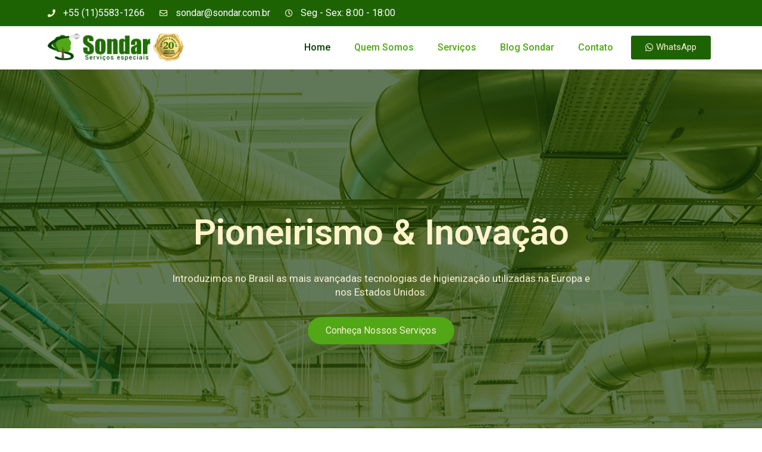

--- FILE ---
content_type: text/html; charset=UTF-8
request_url: https://gruposondar.com/
body_size: 27154
content:
<!doctype html>
<html lang="pt-BR">
<head>
	<meta charset="UTF-8">
	<meta name="viewport" content="width=device-width, initial-scale=1">
	<link rel="profile" href="https://gmpg.org/xfn/11">
	<title>Sondar &#8211; Serviços de Higienização</title>
<meta name='robots' content='max-image-preview:large' />
<link rel='dns-prefetch' href='//www.googletagmanager.com' />
<link rel="alternate" type="application/rss+xml" title="Feed para Sondar &raquo;" href="https://gruposondar.com/feed/" />
<link rel="alternate" type="application/rss+xml" title="Feed de comentários para Sondar &raquo;" href="https://gruposondar.com/comments/feed/" />
<script>
window._wpemojiSettings = {"baseUrl":"https:\/\/s.w.org\/images\/core\/emoji\/14.0.0\/72x72\/","ext":".png","svgUrl":"https:\/\/s.w.org\/images\/core\/emoji\/14.0.0\/svg\/","svgExt":".svg","source":{"concatemoji":"https:\/\/gruposondar.com\/wp-includes\/js\/wp-emoji-release.min.js?ver=6.4.7"}};
/*! This file is auto-generated */
!function(i,n){var o,s,e;function c(e){try{var t={supportTests:e,timestamp:(new Date).valueOf()};sessionStorage.setItem(o,JSON.stringify(t))}catch(e){}}function p(e,t,n){e.clearRect(0,0,e.canvas.width,e.canvas.height),e.fillText(t,0,0);var t=new Uint32Array(e.getImageData(0,0,e.canvas.width,e.canvas.height).data),r=(e.clearRect(0,0,e.canvas.width,e.canvas.height),e.fillText(n,0,0),new Uint32Array(e.getImageData(0,0,e.canvas.width,e.canvas.height).data));return t.every(function(e,t){return e===r[t]})}function u(e,t,n){switch(t){case"flag":return n(e,"\ud83c\udff3\ufe0f\u200d\u26a7\ufe0f","\ud83c\udff3\ufe0f\u200b\u26a7\ufe0f")?!1:!n(e,"\ud83c\uddfa\ud83c\uddf3","\ud83c\uddfa\u200b\ud83c\uddf3")&&!n(e,"\ud83c\udff4\udb40\udc67\udb40\udc62\udb40\udc65\udb40\udc6e\udb40\udc67\udb40\udc7f","\ud83c\udff4\u200b\udb40\udc67\u200b\udb40\udc62\u200b\udb40\udc65\u200b\udb40\udc6e\u200b\udb40\udc67\u200b\udb40\udc7f");case"emoji":return!n(e,"\ud83e\udef1\ud83c\udffb\u200d\ud83e\udef2\ud83c\udfff","\ud83e\udef1\ud83c\udffb\u200b\ud83e\udef2\ud83c\udfff")}return!1}function f(e,t,n){var r="undefined"!=typeof WorkerGlobalScope&&self instanceof WorkerGlobalScope?new OffscreenCanvas(300,150):i.createElement("canvas"),a=r.getContext("2d",{willReadFrequently:!0}),o=(a.textBaseline="top",a.font="600 32px Arial",{});return e.forEach(function(e){o[e]=t(a,e,n)}),o}function t(e){var t=i.createElement("script");t.src=e,t.defer=!0,i.head.appendChild(t)}"undefined"!=typeof Promise&&(o="wpEmojiSettingsSupports",s=["flag","emoji"],n.supports={everything:!0,everythingExceptFlag:!0},e=new Promise(function(e){i.addEventListener("DOMContentLoaded",e,{once:!0})}),new Promise(function(t){var n=function(){try{var e=JSON.parse(sessionStorage.getItem(o));if("object"==typeof e&&"number"==typeof e.timestamp&&(new Date).valueOf()<e.timestamp+604800&&"object"==typeof e.supportTests)return e.supportTests}catch(e){}return null}();if(!n){if("undefined"!=typeof Worker&&"undefined"!=typeof OffscreenCanvas&&"undefined"!=typeof URL&&URL.createObjectURL&&"undefined"!=typeof Blob)try{var e="postMessage("+f.toString()+"("+[JSON.stringify(s),u.toString(),p.toString()].join(",")+"));",r=new Blob([e],{type:"text/javascript"}),a=new Worker(URL.createObjectURL(r),{name:"wpTestEmojiSupports"});return void(a.onmessage=function(e){c(n=e.data),a.terminate(),t(n)})}catch(e){}c(n=f(s,u,p))}t(n)}).then(function(e){for(var t in e)n.supports[t]=e[t],n.supports.everything=n.supports.everything&&n.supports[t],"flag"!==t&&(n.supports.everythingExceptFlag=n.supports.everythingExceptFlag&&n.supports[t]);n.supports.everythingExceptFlag=n.supports.everythingExceptFlag&&!n.supports.flag,n.DOMReady=!1,n.readyCallback=function(){n.DOMReady=!0}}).then(function(){return e}).then(function(){var e;n.supports.everything||(n.readyCallback(),(e=n.source||{}).concatemoji?t(e.concatemoji):e.wpemoji&&e.twemoji&&(t(e.twemoji),t(e.wpemoji)))}))}((window,document),window._wpemojiSettings);
</script>
<style id='wp-emoji-styles-inline-css'>

	img.wp-smiley, img.emoji {
		display: inline !important;
		border: none !important;
		box-shadow: none !important;
		height: 1em !important;
		width: 1em !important;
		margin: 0 0.07em !important;
		vertical-align: -0.1em !important;
		background: none !important;
		padding: 0 !important;
	}
</style>
<link rel='stylesheet' id='wp-block-library-css' href='https://gruposondar.com/wp-includes/css/dist/block-library/style.min.css?ver=6.4.7' media='all' />
<style id='joinchat-button-style-inline-css'>
.wp-block-joinchat-button{border:none!important;text-align:center}.wp-block-joinchat-button figure{display:table;margin:0 auto;padding:0}.wp-block-joinchat-button figcaption{font:normal normal 400 .6em/2em var(--wp--preset--font-family--system-font,sans-serif);margin:0;padding:0}.wp-block-joinchat-button .joinchat-button__qr{background-color:#fff;border:6px solid #25d366;border-radius:30px;box-sizing:content-box;display:block;height:200px;margin:auto;overflow:hidden;padding:10px;width:200px}.wp-block-joinchat-button .joinchat-button__qr canvas,.wp-block-joinchat-button .joinchat-button__qr img{display:block;margin:auto}.wp-block-joinchat-button .joinchat-button__link{align-items:center;background-color:#25d366;border:6px solid #25d366;border-radius:30px;display:inline-flex;flex-flow:row nowrap;justify-content:center;line-height:1.25em;margin:0 auto;text-decoration:none}.wp-block-joinchat-button .joinchat-button__link:before{background:transparent var(--joinchat-ico) no-repeat center;background-size:100%;content:"";display:block;height:1.5em;margin:-.75em .75em -.75em 0;width:1.5em}.wp-block-joinchat-button figure+.joinchat-button__link{margin-top:10px}@media (orientation:landscape)and (min-height:481px),(orientation:portrait)and (min-width:481px){.wp-block-joinchat-button.joinchat-button--qr-only figure+.joinchat-button__link{display:none}}@media (max-width:480px),(orientation:landscape)and (max-height:480px){.wp-block-joinchat-button figure{display:none}}

</style>
<style id='classic-theme-styles-inline-css'>
/*! This file is auto-generated */
.wp-block-button__link{color:#fff;background-color:#32373c;border-radius:9999px;box-shadow:none;text-decoration:none;padding:calc(.667em + 2px) calc(1.333em + 2px);font-size:1.125em}.wp-block-file__button{background:#32373c;color:#fff;text-decoration:none}
</style>
<style id='global-styles-inline-css'>
body{--wp--preset--color--black: #000000;--wp--preset--color--cyan-bluish-gray: #abb8c3;--wp--preset--color--white: #ffffff;--wp--preset--color--pale-pink: #f78da7;--wp--preset--color--vivid-red: #cf2e2e;--wp--preset--color--luminous-vivid-orange: #ff6900;--wp--preset--color--luminous-vivid-amber: #fcb900;--wp--preset--color--light-green-cyan: #7bdcb5;--wp--preset--color--vivid-green-cyan: #00d084;--wp--preset--color--pale-cyan-blue: #8ed1fc;--wp--preset--color--vivid-cyan-blue: #0693e3;--wp--preset--color--vivid-purple: #9b51e0;--wp--preset--gradient--vivid-cyan-blue-to-vivid-purple: linear-gradient(135deg,rgba(6,147,227,1) 0%,rgb(155,81,224) 100%);--wp--preset--gradient--light-green-cyan-to-vivid-green-cyan: linear-gradient(135deg,rgb(122,220,180) 0%,rgb(0,208,130) 100%);--wp--preset--gradient--luminous-vivid-amber-to-luminous-vivid-orange: linear-gradient(135deg,rgba(252,185,0,1) 0%,rgba(255,105,0,1) 100%);--wp--preset--gradient--luminous-vivid-orange-to-vivid-red: linear-gradient(135deg,rgba(255,105,0,1) 0%,rgb(207,46,46) 100%);--wp--preset--gradient--very-light-gray-to-cyan-bluish-gray: linear-gradient(135deg,rgb(238,238,238) 0%,rgb(169,184,195) 100%);--wp--preset--gradient--cool-to-warm-spectrum: linear-gradient(135deg,rgb(74,234,220) 0%,rgb(151,120,209) 20%,rgb(207,42,186) 40%,rgb(238,44,130) 60%,rgb(251,105,98) 80%,rgb(254,248,76) 100%);--wp--preset--gradient--blush-light-purple: linear-gradient(135deg,rgb(255,206,236) 0%,rgb(152,150,240) 100%);--wp--preset--gradient--blush-bordeaux: linear-gradient(135deg,rgb(254,205,165) 0%,rgb(254,45,45) 50%,rgb(107,0,62) 100%);--wp--preset--gradient--luminous-dusk: linear-gradient(135deg,rgb(255,203,112) 0%,rgb(199,81,192) 50%,rgb(65,88,208) 100%);--wp--preset--gradient--pale-ocean: linear-gradient(135deg,rgb(255,245,203) 0%,rgb(182,227,212) 50%,rgb(51,167,181) 100%);--wp--preset--gradient--electric-grass: linear-gradient(135deg,rgb(202,248,128) 0%,rgb(113,206,126) 100%);--wp--preset--gradient--midnight: linear-gradient(135deg,rgb(2,3,129) 0%,rgb(40,116,252) 100%);--wp--preset--font-size--small: 13px;--wp--preset--font-size--medium: 20px;--wp--preset--font-size--large: 36px;--wp--preset--font-size--x-large: 42px;--wp--preset--spacing--20: 0.44rem;--wp--preset--spacing--30: 0.67rem;--wp--preset--spacing--40: 1rem;--wp--preset--spacing--50: 1.5rem;--wp--preset--spacing--60: 2.25rem;--wp--preset--spacing--70: 3.38rem;--wp--preset--spacing--80: 5.06rem;--wp--preset--shadow--natural: 6px 6px 9px rgba(0, 0, 0, 0.2);--wp--preset--shadow--deep: 12px 12px 50px rgba(0, 0, 0, 0.4);--wp--preset--shadow--sharp: 6px 6px 0px rgba(0, 0, 0, 0.2);--wp--preset--shadow--outlined: 6px 6px 0px -3px rgba(255, 255, 255, 1), 6px 6px rgba(0, 0, 0, 1);--wp--preset--shadow--crisp: 6px 6px 0px rgba(0, 0, 0, 1);}:where(.is-layout-flex){gap: 0.5em;}:where(.is-layout-grid){gap: 0.5em;}body .is-layout-flow > .alignleft{float: left;margin-inline-start: 0;margin-inline-end: 2em;}body .is-layout-flow > .alignright{float: right;margin-inline-start: 2em;margin-inline-end: 0;}body .is-layout-flow > .aligncenter{margin-left: auto !important;margin-right: auto !important;}body .is-layout-constrained > .alignleft{float: left;margin-inline-start: 0;margin-inline-end: 2em;}body .is-layout-constrained > .alignright{float: right;margin-inline-start: 2em;margin-inline-end: 0;}body .is-layout-constrained > .aligncenter{margin-left: auto !important;margin-right: auto !important;}body .is-layout-constrained > :where(:not(.alignleft):not(.alignright):not(.alignfull)){max-width: var(--wp--style--global--content-size);margin-left: auto !important;margin-right: auto !important;}body .is-layout-constrained > .alignwide{max-width: var(--wp--style--global--wide-size);}body .is-layout-flex{display: flex;}body .is-layout-flex{flex-wrap: wrap;align-items: center;}body .is-layout-flex > *{margin: 0;}body .is-layout-grid{display: grid;}body .is-layout-grid > *{margin: 0;}:where(.wp-block-columns.is-layout-flex){gap: 2em;}:where(.wp-block-columns.is-layout-grid){gap: 2em;}:where(.wp-block-post-template.is-layout-flex){gap: 1.25em;}:where(.wp-block-post-template.is-layout-grid){gap: 1.25em;}.has-black-color{color: var(--wp--preset--color--black) !important;}.has-cyan-bluish-gray-color{color: var(--wp--preset--color--cyan-bluish-gray) !important;}.has-white-color{color: var(--wp--preset--color--white) !important;}.has-pale-pink-color{color: var(--wp--preset--color--pale-pink) !important;}.has-vivid-red-color{color: var(--wp--preset--color--vivid-red) !important;}.has-luminous-vivid-orange-color{color: var(--wp--preset--color--luminous-vivid-orange) !important;}.has-luminous-vivid-amber-color{color: var(--wp--preset--color--luminous-vivid-amber) !important;}.has-light-green-cyan-color{color: var(--wp--preset--color--light-green-cyan) !important;}.has-vivid-green-cyan-color{color: var(--wp--preset--color--vivid-green-cyan) !important;}.has-pale-cyan-blue-color{color: var(--wp--preset--color--pale-cyan-blue) !important;}.has-vivid-cyan-blue-color{color: var(--wp--preset--color--vivid-cyan-blue) !important;}.has-vivid-purple-color{color: var(--wp--preset--color--vivid-purple) !important;}.has-black-background-color{background-color: var(--wp--preset--color--black) !important;}.has-cyan-bluish-gray-background-color{background-color: var(--wp--preset--color--cyan-bluish-gray) !important;}.has-white-background-color{background-color: var(--wp--preset--color--white) !important;}.has-pale-pink-background-color{background-color: var(--wp--preset--color--pale-pink) !important;}.has-vivid-red-background-color{background-color: var(--wp--preset--color--vivid-red) !important;}.has-luminous-vivid-orange-background-color{background-color: var(--wp--preset--color--luminous-vivid-orange) !important;}.has-luminous-vivid-amber-background-color{background-color: var(--wp--preset--color--luminous-vivid-amber) !important;}.has-light-green-cyan-background-color{background-color: var(--wp--preset--color--light-green-cyan) !important;}.has-vivid-green-cyan-background-color{background-color: var(--wp--preset--color--vivid-green-cyan) !important;}.has-pale-cyan-blue-background-color{background-color: var(--wp--preset--color--pale-cyan-blue) !important;}.has-vivid-cyan-blue-background-color{background-color: var(--wp--preset--color--vivid-cyan-blue) !important;}.has-vivid-purple-background-color{background-color: var(--wp--preset--color--vivid-purple) !important;}.has-black-border-color{border-color: var(--wp--preset--color--black) !important;}.has-cyan-bluish-gray-border-color{border-color: var(--wp--preset--color--cyan-bluish-gray) !important;}.has-white-border-color{border-color: var(--wp--preset--color--white) !important;}.has-pale-pink-border-color{border-color: var(--wp--preset--color--pale-pink) !important;}.has-vivid-red-border-color{border-color: var(--wp--preset--color--vivid-red) !important;}.has-luminous-vivid-orange-border-color{border-color: var(--wp--preset--color--luminous-vivid-orange) !important;}.has-luminous-vivid-amber-border-color{border-color: var(--wp--preset--color--luminous-vivid-amber) !important;}.has-light-green-cyan-border-color{border-color: var(--wp--preset--color--light-green-cyan) !important;}.has-vivid-green-cyan-border-color{border-color: var(--wp--preset--color--vivid-green-cyan) !important;}.has-pale-cyan-blue-border-color{border-color: var(--wp--preset--color--pale-cyan-blue) !important;}.has-vivid-cyan-blue-border-color{border-color: var(--wp--preset--color--vivid-cyan-blue) !important;}.has-vivid-purple-border-color{border-color: var(--wp--preset--color--vivid-purple) !important;}.has-vivid-cyan-blue-to-vivid-purple-gradient-background{background: var(--wp--preset--gradient--vivid-cyan-blue-to-vivid-purple) !important;}.has-light-green-cyan-to-vivid-green-cyan-gradient-background{background: var(--wp--preset--gradient--light-green-cyan-to-vivid-green-cyan) !important;}.has-luminous-vivid-amber-to-luminous-vivid-orange-gradient-background{background: var(--wp--preset--gradient--luminous-vivid-amber-to-luminous-vivid-orange) !important;}.has-luminous-vivid-orange-to-vivid-red-gradient-background{background: var(--wp--preset--gradient--luminous-vivid-orange-to-vivid-red) !important;}.has-very-light-gray-to-cyan-bluish-gray-gradient-background{background: var(--wp--preset--gradient--very-light-gray-to-cyan-bluish-gray) !important;}.has-cool-to-warm-spectrum-gradient-background{background: var(--wp--preset--gradient--cool-to-warm-spectrum) !important;}.has-blush-light-purple-gradient-background{background: var(--wp--preset--gradient--blush-light-purple) !important;}.has-blush-bordeaux-gradient-background{background: var(--wp--preset--gradient--blush-bordeaux) !important;}.has-luminous-dusk-gradient-background{background: var(--wp--preset--gradient--luminous-dusk) !important;}.has-pale-ocean-gradient-background{background: var(--wp--preset--gradient--pale-ocean) !important;}.has-electric-grass-gradient-background{background: var(--wp--preset--gradient--electric-grass) !important;}.has-midnight-gradient-background{background: var(--wp--preset--gradient--midnight) !important;}.has-small-font-size{font-size: var(--wp--preset--font-size--small) !important;}.has-medium-font-size{font-size: var(--wp--preset--font-size--medium) !important;}.has-large-font-size{font-size: var(--wp--preset--font-size--large) !important;}.has-x-large-font-size{font-size: var(--wp--preset--font-size--x-large) !important;}
.wp-block-navigation a:where(:not(.wp-element-button)){color: inherit;}
:where(.wp-block-post-template.is-layout-flex){gap: 1.25em;}:where(.wp-block-post-template.is-layout-grid){gap: 1.25em;}
:where(.wp-block-columns.is-layout-flex){gap: 2em;}:where(.wp-block-columns.is-layout-grid){gap: 2em;}
.wp-block-pullquote{font-size: 1.5em;line-height: 1.6;}
</style>
<link rel='stylesheet' id='parent-style-css' href='https://gruposondar.com/wp-content/themes/hello-elementor/style.css?ver=6.4.7' media='all' />
<link rel='stylesheet' id='child-style-css' href='https://gruposondar.com/wp-content/themes/hello-elementor-child/style.css?ver=6.4.7' media='all' />
<link rel='stylesheet' id='hello-elementor-css' href='https://gruposondar.com/wp-content/themes/hello-elementor/style.min.css?ver=2.9.0' media='all' />
<link rel='stylesheet' id='hello-elementor-theme-style-css' href='https://gruposondar.com/wp-content/themes/hello-elementor/theme.min.css?ver=2.9.0' media='all' />
<link rel='stylesheet' id='elementor-frontend-css' href='https://gruposondar.com/wp-content/plugins/elementor/assets/css/frontend-lite.min.css?ver=3.17.3' media='all' />
<link rel='stylesheet' id='elementor-post-6-css' href='https://gruposondar.com/wp-content/uploads/elementor/css/post-6.css?ver=1700657781' media='all' />
<link rel='stylesheet' id='elementor-icons-css' href='https://gruposondar.com/wp-content/plugins/elementor/assets/lib/eicons/css/elementor-icons.min.css?ver=5.23.0' media='all' />
<link rel='stylesheet' id='swiper-css' href='https://gruposondar.com/wp-content/plugins/elementor/assets/lib/swiper/v8/css/swiper.min.css?ver=8.4.5' media='all' />
<link rel='stylesheet' id='elementor-pro-css' href='https://gruposondar.com/wp-content/plugins/elementor-pro/assets/css/frontend-lite.min.css?ver=3.16.2' media='all' />
<link rel='stylesheet' id='elementor-post-187-css' href='https://gruposondar.com/wp-content/uploads/elementor/css/post-187.css?ver=1700657902' media='all' />
<link rel='stylesheet' id='elementor-post-22-css' href='https://gruposondar.com/wp-content/uploads/elementor/css/post-22.css?ver=1700657781' media='all' />
<link rel='stylesheet' id='elementor-post-18-css' href='https://gruposondar.com/wp-content/uploads/elementor/css/post-18.css?ver=1700661287' media='all' />
<link rel='stylesheet' id='elementor-icons-ekiticons-css' href='https://gruposondar.com/wp-content/plugins/elementskit-lite/modules/elementskit-icon-pack/assets/css/ekiticons.css?ver=3.0.2' media='all' />
<link rel='stylesheet' id='joinchat-css' href='https://gruposondar.com/wp-content/plugins/creame-whatsapp-me/public/css/joinchat.min.css?ver=5.0.15' media='all' />
<link rel='stylesheet' id='ekit-widget-styles-css' href='https://gruposondar.com/wp-content/plugins/elementskit-lite/widgets/init/assets/css/widget-styles.css?ver=3.0.2' media='all' />
<link rel='stylesheet' id='ekit-responsive-css' href='https://gruposondar.com/wp-content/plugins/elementskit-lite/widgets/init/assets/css/responsive.css?ver=3.0.2' media='all' />
<link rel='stylesheet' id='google-fonts-1-css' href='https://fonts.googleapis.com/css?family=Roboto%3A100%2C100italic%2C200%2C200italic%2C300%2C300italic%2C400%2C400italic%2C500%2C500italic%2C600%2C600italic%2C700%2C700italic%2C800%2C800italic%2C900%2C900italic%7CMontserrat%3A100%2C100italic%2C200%2C200italic%2C300%2C300italic%2C400%2C400italic%2C500%2C500italic%2C600%2C600italic%2C700%2C700italic%2C800%2C800italic%2C900%2C900italic&#038;display=swap&#038;ver=6.4.7' media='all' />
<link rel='stylesheet' id='elementor-icons-shared-0-css' href='https://gruposondar.com/wp-content/plugins/elementor/assets/lib/font-awesome/css/fontawesome.min.css?ver=5.15.3' media='all' />
<link rel='stylesheet' id='elementor-icons-fa-solid-css' href='https://gruposondar.com/wp-content/plugins/elementor/assets/lib/font-awesome/css/solid.min.css?ver=5.15.3' media='all' />
<link rel='stylesheet' id='elementor-icons-fa-regular-css' href='https://gruposondar.com/wp-content/plugins/elementor/assets/lib/font-awesome/css/regular.min.css?ver=5.15.3' media='all' />
<link rel='stylesheet' id='elementor-icons-fa-brands-css' href='https://gruposondar.com/wp-content/plugins/elementor/assets/lib/font-awesome/css/brands.min.css?ver=5.15.3' media='all' />
<link rel="preconnect" href="https://fonts.gstatic.com/" crossorigin><script src="https://gruposondar.com/wp-includes/js/jquery/jquery.min.js?ver=3.7.1" id="jquery-core-js"></script>
<script src="https://gruposondar.com/wp-includes/js/jquery/jquery-migrate.min.js?ver=3.4.1" id="jquery-migrate-js"></script>

<!-- Snippet da etiqueta do Google (gtag.js) adicionado pelo Site Kit -->
<!-- Snippet do Google Análises adicionado pelo Site Kit -->
<script src="https://www.googletagmanager.com/gtag/js?id=GT-MBT52K4M" id="google_gtagjs-js" async></script>
<script id="google_gtagjs-js-after">
window.dataLayer = window.dataLayer || [];function gtag(){dataLayer.push(arguments);}
gtag("set","linker",{"domains":["gruposondar.com"]});
gtag("js", new Date());
gtag("set", "developer_id.dZTNiMT", true);
gtag("config", "GT-MBT52K4M");
 window._googlesitekit = window._googlesitekit || {}; window._googlesitekit.throttledEvents = []; window._googlesitekit.gtagEvent = (name, data) => { var key = JSON.stringify( { name, data } ); if ( !! window._googlesitekit.throttledEvents[ key ] ) { return; } window._googlesitekit.throttledEvents[ key ] = true; setTimeout( () => { delete window._googlesitekit.throttledEvents[ key ]; }, 5 ); gtag( "event", name, { ...data, event_source: "site-kit" } ); };
</script>
<link rel="https://api.w.org/" href="https://gruposondar.com/wp-json/" /><link rel="alternate" type="application/json" href="https://gruposondar.com/wp-json/wp/v2/pages/187" /><link rel="EditURI" type="application/rsd+xml" title="RSD" href="https://gruposondar.com/xmlrpc.php?rsd" />
<meta name="generator" content="WordPress 6.4.7" />
<link rel="canonical" href="https://gruposondar.com/" />
<link rel='shortlink' href='https://gruposondar.com/' />
<link rel="alternate" type="application/json+oembed" href="https://gruposondar.com/wp-json/oembed/1.0/embed?url=https%3A%2F%2Fgruposondar.com%2F" />
<link rel="alternate" type="text/xml+oembed" href="https://gruposondar.com/wp-json/oembed/1.0/embed?url=https%3A%2F%2Fgruposondar.com%2F&#038;format=xml" />
<meta name="generator" content="Site Kit by Google 1.170.0" /><!-- Google Tag Manager -->
<script>(function(w,d,s,l,i){w[l]=w[l]||[];w[l].push({'gtm.start':
new Date().getTime(),event:'gtm.js'});var f=d.getElementsByTagName(s)[0],
j=d.createElement(s),dl=l!='dataLayer'?'&l='+l:'';j.async=true;j.src=
'https://www.googletagmanager.com/gtm.js?id='+i+dl;f.parentNode.insertBefore(j,f);
})(window,document,'script','dataLayer','GTM-5KS8LTC5');</script>
<!-- End Google Tag Manager --><meta name="generator" content="Elementor 3.17.3; features: e_dom_optimization, e_optimized_assets_loading, e_optimized_css_loading, additional_custom_breakpoints; settings: css_print_method-external, google_font-enabled, font_display-swap">
<link rel="icon" href="https://gruposondar.com/wp-content/uploads/2023/11/cropped-favicon-32x32.png" sizes="32x32" />
<link rel="icon" href="https://gruposondar.com/wp-content/uploads/2023/11/cropped-favicon-192x192.png" sizes="192x192" />
<link rel="apple-touch-icon" href="https://gruposondar.com/wp-content/uploads/2023/11/cropped-favicon-180x180.png" />
<meta name="msapplication-TileImage" content="https://gruposondar.com/wp-content/uploads/2023/11/cropped-favicon-270x270.png" />
</head>
<body class="home page-template-default page page-id-187 wp-custom-logo elementor-default elementor-kit-6 elementor-page elementor-page-187">

<!-- Google Tag Manager (noscript) -->
<noscript><iframe src="https://www.googletagmanager.com/ns.html?id=GTM-5KS8LTC5"
height="0" width="0" style="display:none;visibility:hidden"></iframe></noscript>
<!-- End Google Tag Manager (noscript) -->
<a class="skip-link screen-reader-text" href="#content">Pular para o conteúdo</a>

		<div data-elementor-type="header" data-elementor-id="22" class="elementor elementor-22 elementor-location-header" data-elementor-post-type="elementor_library">
								<section class="elementor-section elementor-top-section elementor-element elementor-element-58a160be elementor-section-content-middle elementor-hidden-mobile elementor-section-boxed elementor-section-height-default elementor-section-height-default" data-id="58a160be" data-element_type="section" data-settings="{&quot;background_background&quot;:&quot;classic&quot;}">
						<div class="elementor-container elementor-column-gap-default">
					<div class="elementor-column elementor-col-50 elementor-top-column elementor-element elementor-element-49624fb4" data-id="49624fb4" data-element_type="column">
			<div class="elementor-widget-wrap elementor-element-populated">
								<div class="elementor-element elementor-element-681554c2 elementor-icon-list--layout-inline elementor-mobile-align-center elementor-hidden-phone elementor-list-item-link-full_width elementor-widget elementor-widget-icon-list" data-id="681554c2" data-element_type="widget" data-widget_type="icon-list.default">
				<div class="elementor-widget-container">
			<link rel="stylesheet" href="https://gruposondar.com/wp-content/plugins/elementor/assets/css/widget-icon-list.min.css">		<ul class="elementor-icon-list-items elementor-inline-items">
							<li class="elementor-icon-list-item elementor-inline-item">
											<span class="elementor-icon-list-icon">
							<i aria-hidden="true" class="fas fa-phone"></i>						</span>
										<span class="elementor-icon-list-text">+55 (11)5583-1266</span>
									</li>
								<li class="elementor-icon-list-item elementor-inline-item">
											<a href="mailto:sondar@sondar.com.br?subject=Site-Preciso%20de%20mais%20informações." target="_blank">

												<span class="elementor-icon-list-icon">
							<i aria-hidden="true" class="far fa-envelope"></i>						</span>
										<span class="elementor-icon-list-text">sondar@sondar.com.br</span>
											</a>
									</li>
								<li class="elementor-icon-list-item elementor-inline-item">
											<span class="elementor-icon-list-icon">
							<i aria-hidden="true" class="far fa-clock"></i>						</span>
										<span class="elementor-icon-list-text">Seg - Sex: 8:00 - 18:00</span>
									</li>
						</ul>
				</div>
				</div>
					</div>
		</div>
				<div class="elementor-column elementor-col-50 elementor-top-column elementor-element elementor-element-538d9d2e" data-id="538d9d2e" data-element_type="column">
			<div class="elementor-widget-wrap">
									</div>
		</div>
							</div>
		</section>
				<section class="elementor-section elementor-top-section elementor-element elementor-element-1050b771 elementor-section-content-middle elementor-section-boxed elementor-section-height-default elementor-section-height-default" data-id="1050b771" data-element_type="section" data-settings="{&quot;background_background&quot;:&quot;classic&quot;}">
						<div class="elementor-container elementor-column-gap-default">
					<div class="elementor-column elementor-col-33 elementor-top-column elementor-element elementor-element-4e5e4eae" data-id="4e5e4eae" data-element_type="column">
			<div class="elementor-widget-wrap elementor-element-populated">
								<div class="elementor-element elementor-element-14ad229 elementor-widget elementor-widget-image" data-id="14ad229" data-element_type="widget" data-widget_type="image.default">
				<div class="elementor-widget-container">
			<style>/*! elementor - v3.17.0 - 08-11-2023 */
.elementor-widget-image{text-align:center}.elementor-widget-image a{display:inline-block}.elementor-widget-image a img[src$=".svg"]{width:48px}.elementor-widget-image img{vertical-align:middle;display:inline-block}</style>													<a href="http://gruposondar.com/">
							<img width="800" height="180" src="https://gruposondar.com/wp-content/uploads/2023/10/LOGO-SONDAR-1024x231.png" class="attachment-large size-large wp-image-66" alt="" srcset="https://gruposondar.com/wp-content/uploads/2023/10/LOGO-SONDAR-1024x231.png 1024w, https://gruposondar.com/wp-content/uploads/2023/10/LOGO-SONDAR-300x68.png 300w, https://gruposondar.com/wp-content/uploads/2023/10/LOGO-SONDAR-768x173.png 768w, https://gruposondar.com/wp-content/uploads/2023/10/LOGO-SONDAR-1536x346.png 1536w, https://gruposondar.com/wp-content/uploads/2023/10/LOGO-SONDAR.png 1689w" sizes="(max-width: 800px) 100vw, 800px" />								</a>
															</div>
				</div>
					</div>
		</div>
				<div class="elementor-column elementor-col-33 elementor-top-column elementor-element elementor-element-533571f2" data-id="533571f2" data-element_type="column">
			<div class="elementor-widget-wrap elementor-element-populated">
								<div class="elementor-element elementor-element-584d6861 elementor-nav-menu__align-right elementor-nav-menu--stretch elementor-nav-menu--dropdown-tablet elementor-nav-menu__text-align-aside elementor-nav-menu--toggle elementor-nav-menu--burger elementor-widget elementor-widget-nav-menu" data-id="584d6861" data-element_type="widget" data-settings="{&quot;full_width&quot;:&quot;stretch&quot;,&quot;layout&quot;:&quot;horizontal&quot;,&quot;submenu_icon&quot;:{&quot;value&quot;:&quot;&lt;i class=\&quot;fas fa-caret-down\&quot;&gt;&lt;\/i&gt;&quot;,&quot;library&quot;:&quot;fa-solid&quot;},&quot;toggle&quot;:&quot;burger&quot;}" data-widget_type="nav-menu.default">
				<div class="elementor-widget-container">
			<link rel="stylesheet" href="https://gruposondar.com/wp-content/plugins/elementor-pro/assets/css/widget-nav-menu.min.css">			<nav class="elementor-nav-menu--main elementor-nav-menu__container elementor-nav-menu--layout-horizontal e--pointer-none">
				<ul id="menu-1-584d6861" class="elementor-nav-menu"><li class="menu-item menu-item-type-post_type menu-item-object-page menu-item-home current-menu-item page_item page-item-187 current_page_item menu-item-243"><a href="https://gruposondar.com/" aria-current="page" class="elementor-item elementor-item-active">Home</a></li>
<li class="menu-item menu-item-type-post_type menu-item-object-page menu-item-242"><a href="https://gruposondar.com/quem-somos/" class="elementor-item">Quem Somos</a></li>
<li class="menu-item menu-item-type-post_type menu-item-object-page menu-item-has-children menu-item-531"><a href="https://gruposondar.com/servicos/" class="elementor-item">Serviços</a>
<ul class="sub-menu elementor-nav-menu--dropdown">
	<li class="menu-item menu-item-type-post_type menu-item-object-page menu-item-407"><a href="https://gruposondar.com/limpeza-robotizada-de-dutos-de-ar-e-tubulacoes/" class="elementor-sub-item">Limpeza Robotizada de Dutos de Ar e Tubulações</a></li>
	<li class="menu-item menu-item-type-post_type menu-item-object-page menu-item-466"><a href="https://gruposondar.com/limpeza-de-coifas-e-dutos-de-exaustao-e-capelas-de-exaustao-de-gases/" class="elementor-sub-item">Limpeza de Coifas e Dutos de Exaustão e Capelas de Exaustão de Gases</a></li>
	<li class="menu-item menu-item-type-post_type menu-item-object-page menu-item-476"><a href="https://gruposondar.com/analises-da-qualidade-do-ar-interno-re-09-anvisa/" class="elementor-sub-item">Análises da Qualidade do Ar Interno – RE-09 Anvisa</a></li>
	<li class="menu-item menu-item-type-post_type menu-item-object-page menu-item-488"><a href="https://gruposondar.com/limpeza-predial-e-fabril/" class="elementor-sub-item">Limpeza Predial e Fabril</a></li>
</ul>
</li>
<li class="menu-item menu-item-type-post_type menu-item-object-page menu-item-241"><a href="https://gruposondar.com/blog-sondar/" class="elementor-item">Blog Sondar</a></li>
<li class="menu-item menu-item-type-post_type menu-item-object-page menu-item-240"><a href="https://gruposondar.com/contato/" class="elementor-item">Contato</a></li>
</ul>			</nav>
					<div class="elementor-menu-toggle" role="button" tabindex="0" aria-label="Menu Toggle" aria-expanded="false">
			<i aria-hidden="true" role="presentation" class="elementor-menu-toggle__icon--open eicon-menu-bar"></i><i aria-hidden="true" role="presentation" class="elementor-menu-toggle__icon--close eicon-close"></i>			<span class="elementor-screen-only">Menu</span>
		</div>
					<nav class="elementor-nav-menu--dropdown elementor-nav-menu__container" aria-hidden="true">
				<ul id="menu-2-584d6861" class="elementor-nav-menu"><li class="menu-item menu-item-type-post_type menu-item-object-page menu-item-home current-menu-item page_item page-item-187 current_page_item menu-item-243"><a href="https://gruposondar.com/" aria-current="page" class="elementor-item elementor-item-active" tabindex="-1">Home</a></li>
<li class="menu-item menu-item-type-post_type menu-item-object-page menu-item-242"><a href="https://gruposondar.com/quem-somos/" class="elementor-item" tabindex="-1">Quem Somos</a></li>
<li class="menu-item menu-item-type-post_type menu-item-object-page menu-item-has-children menu-item-531"><a href="https://gruposondar.com/servicos/" class="elementor-item" tabindex="-1">Serviços</a>
<ul class="sub-menu elementor-nav-menu--dropdown">
	<li class="menu-item menu-item-type-post_type menu-item-object-page menu-item-407"><a href="https://gruposondar.com/limpeza-robotizada-de-dutos-de-ar-e-tubulacoes/" class="elementor-sub-item" tabindex="-1">Limpeza Robotizada de Dutos de Ar e Tubulações</a></li>
	<li class="menu-item menu-item-type-post_type menu-item-object-page menu-item-466"><a href="https://gruposondar.com/limpeza-de-coifas-e-dutos-de-exaustao-e-capelas-de-exaustao-de-gases/" class="elementor-sub-item" tabindex="-1">Limpeza de Coifas e Dutos de Exaustão e Capelas de Exaustão de Gases</a></li>
	<li class="menu-item menu-item-type-post_type menu-item-object-page menu-item-476"><a href="https://gruposondar.com/analises-da-qualidade-do-ar-interno-re-09-anvisa/" class="elementor-sub-item" tabindex="-1">Análises da Qualidade do Ar Interno – RE-09 Anvisa</a></li>
	<li class="menu-item menu-item-type-post_type menu-item-object-page menu-item-488"><a href="https://gruposondar.com/limpeza-predial-e-fabril/" class="elementor-sub-item" tabindex="-1">Limpeza Predial e Fabril</a></li>
</ul>
</li>
<li class="menu-item menu-item-type-post_type menu-item-object-page menu-item-241"><a href="https://gruposondar.com/blog-sondar/" class="elementor-item" tabindex="-1">Blog Sondar</a></li>
<li class="menu-item menu-item-type-post_type menu-item-object-page menu-item-240"><a href="https://gruposondar.com/contato/" class="elementor-item" tabindex="-1">Contato</a></li>
</ul>			</nav>
				</div>
				</div>
					</div>
		</div>
				<div class="elementor-column elementor-col-33 elementor-top-column elementor-element elementor-element-1cdb76a8" data-id="1cdb76a8" data-element_type="column">
			<div class="elementor-widget-wrap elementor-element-populated">
								<div class="elementor-element elementor-element-bc94640 elementor-tablet-align-right elementor-mobile-align-center elementor-widget elementor-widget-button" data-id="bc94640" data-element_type="widget" data-widget_type="button.default">
				<div class="elementor-widget-container">
					<div class="elementor-button-wrapper">
			<a class="elementor-button elementor-button-link elementor-size-sm" href="https://api.whatsapp.com/send?phone=5511968471285&#038;text=Ol%C3%A1,%20estou%20vindo%20do%20site%20da%20Sondar,%20gostaria%20de%20algumas%20informa%C3%A7%C3%B5es…" target="_blank">
						<span class="elementor-button-content-wrapper">
						<span class="elementor-button-icon elementor-align-icon-left">
				<i aria-hidden="true" class="fab fa-whatsapp"></i>			</span>
						<span class="elementor-button-text">WhatsApp</span>
		</span>
					</a>
		</div>
				</div>
				</div>
					</div>
		</div>
							</div>
		</section>
						</div>
		
<main id="content" class="site-main post-187 page type-page status-publish hentry">

	
	<div class="page-content">
				<div data-elementor-type="wp-page" data-elementor-id="187" class="elementor elementor-187" data-elementor-post-type="page">
									<section class="elementor-section elementor-top-section elementor-element elementor-element-e37c4fc elementor-section-full_width elementor-section-height-default elementor-section-height-default" data-id="e37c4fc" data-element_type="section" data-settings="{&quot;background_background&quot;:&quot;gradient&quot;,&quot;shape_divider_bottom&quot;:&quot;opacity-fan&quot;}">
					<div class="elementor-shape elementor-shape-bottom" data-negative="false">
			<svg xmlns="http://www.w3.org/2000/svg" viewBox="0 0 283.5 19.6" preserveAspectRatio="none">
	<path class="elementor-shape-fill" style="opacity:0.33" d="M0 0L0 18.8 141.8 4.1 283.5 18.8 283.5 0z"/>
	<path class="elementor-shape-fill" style="opacity:0.33" d="M0 0L0 12.6 141.8 4 283.5 12.6 283.5 0z"/>
	<path class="elementor-shape-fill" style="opacity:0.33" d="M0 0L0 6.4 141.8 4 283.5 6.4 283.5 0z"/>
	<path class="elementor-shape-fill" d="M0 0L0 1.2 141.8 4 283.5 1.2 283.5 0z"/>
</svg>		</div>
					<div class="elementor-container elementor-column-gap-no">
					<div class="elementor-column elementor-col-100 elementor-top-column elementor-element elementor-element-6d3e2ae" data-id="6d3e2ae" data-element_type="column">
			<div class="elementor-widget-wrap elementor-element-populated">
								<div class="elementor-element elementor-element-eac7b6c elementor--h-position-center elementor--v-position-middle elementor-arrows-position-inside elementor-widget elementor-widget-slides" data-id="eac7b6c" data-element_type="widget" data-settings="{&quot;navigation&quot;:&quot;arrows&quot;,&quot;autoplay&quot;:&quot;yes&quot;,&quot;pause_on_hover&quot;:&quot;yes&quot;,&quot;pause_on_interaction&quot;:&quot;yes&quot;,&quot;autoplay_speed&quot;:5000,&quot;infinite&quot;:&quot;yes&quot;,&quot;transition&quot;:&quot;slide&quot;,&quot;transition_speed&quot;:500}" data-widget_type="slides.default">
				<div class="elementor-widget-container">
			<style>/*! elementor-pro - v3.16.0 - 20-09-2023 */
.elementor-slides .swiper-slide-bg{background-size:cover;background-position:50%;background-repeat:no-repeat;min-width:100%;min-height:100%}.elementor-slides .swiper-slide-inner{background-repeat:no-repeat;background-position:50%;position:absolute;top:0;left:0;bottom:0;right:0;padding:50px;margin:auto}.elementor-slides .swiper-slide-inner,.elementor-slides .swiper-slide-inner:hover{color:#fff;display:flex}.elementor-slides .swiper-slide-inner .elementor-background-overlay{position:absolute;z-index:0;top:0;bottom:0;left:0;right:0}.elementor-slides .swiper-slide-inner .elementor-slide-content{position:relative;z-index:1;width:100%}.elementor-slides .swiper-slide-inner .elementor-slide-heading{font-size:35px;font-weight:700;line-height:1}.elementor-slides .swiper-slide-inner .elementor-slide-description{font-size:17px;line-height:1.4}.elementor-slides .swiper-slide-inner .elementor-slide-description:not(:last-child),.elementor-slides .swiper-slide-inner .elementor-slide-heading:not(:last-child){margin-bottom:30px}.elementor-slides .swiper-slide-inner .elementor-slide-button{border:2px solid #fff;color:#fff;background:transparent;display:inline-block}.elementor-slides .swiper-slide-inner .elementor-slide-button,.elementor-slides .swiper-slide-inner .elementor-slide-button:hover{background:transparent;color:inherit;text-decoration:none}.elementor--v-position-top .swiper-slide-inner{align-items:flex-start}.elementor--v-position-bottom .swiper-slide-inner{align-items:flex-end}.elementor--v-position-middle .swiper-slide-inner{align-items:center}.elementor--h-position-left .swiper-slide-inner{justify-content:flex-start}.elementor--h-position-right .swiper-slide-inner{justify-content:flex-end}.elementor--h-position-center .swiper-slide-inner{justify-content:center}body.rtl .elementor-widget-slides .elementor-swiper-button-next{left:10px;right:auto}body.rtl .elementor-widget-slides .elementor-swiper-button-prev{right:10px;left:auto}.elementor-slides-wrapper div:not(.swiper-slide)>.swiper-slide-inner{display:none}@media (max-width:767px){.elementor-slides .swiper-slide-inner{padding:30px}.elementor-slides .swiper-slide-inner .elementor-slide-heading{font-size:23px;line-height:1;margin-bottom:15px}.elementor-slides .swiper-slide-inner .elementor-slide-description{font-size:13px;line-height:1.4;margin-bottom:15px}}</style>		<div class="elementor-swiper">
			<div class="elementor-slides-wrapper elementor-main-swiper swiper" dir="ltr" data-animation="fadeInUp">
				<div class="swiper-wrapper elementor-slides">
										<div class="elementor-repeater-item-8dfdffa swiper-slide"><div class="swiper-slide-bg elementor-ken-burns elementor-ken-burns--out" role="img"></div><div class="elementor-background-overlay"></div><a class="swiper-slide-inner" href="#3"><div class="swiper-slide-contents"><div class="elementor-slide-heading">Pioneirismo & Inovação</div><div class="elementor-slide-description">Introduzimos no Brasil as mais avançadas tecnologias de higienização utilizadas na Europa e nos Estados Unidos.</div><div  class="elementor-button elementor-slide-button elementor-size-md">Conheça Nossos Serviços</div></div></a></div>				</div>
							</div>
		</div>
				</div>
				</div>
					</div>
		</div>
							</div>
		</section>
				<section class="elementor-section elementor-top-section elementor-element elementor-element-b88fb98 elementor-section-boxed elementor-section-height-default elementor-section-height-default" data-id="b88fb98" data-element_type="section" data-settings="{&quot;background_background&quot;:&quot;gradient&quot;}">
						<div class="elementor-container elementor-column-gap-default">
					<div class="elementor-column elementor-col-100 elementor-top-column elementor-element elementor-element-80250b0" data-id="80250b0" data-element_type="column">
			<div class="elementor-widget-wrap elementor-element-populated">
								<section class="elementor-section elementor-inner-section elementor-element elementor-element-2126a83 elementor-section-boxed elementor-section-height-default elementor-section-height-default" data-id="2126a83" data-element_type="section" data-settings="{&quot;background_background&quot;:&quot;gradient&quot;}">
						<div class="elementor-container elementor-column-gap-default">
					<div class="elementor-column elementor-col-33 elementor-inner-column elementor-element elementor-element-ff73d2b" data-id="ff73d2b" data-element_type="column" data-settings="{&quot;background_background&quot;:&quot;classic&quot;}">
			<div class="elementor-widget-wrap elementor-element-populated">
								<div class="elementor-element elementor-element-8f83aea elementor-view-default elementor-position-top elementor-mobile-position-top elementor-widget elementor-widget-icon-box" data-id="8f83aea" data-element_type="widget" data-widget_type="icon-box.default">
				<div class="elementor-widget-container">
			<link rel="stylesheet" href="https://gruposondar.com/wp-content/plugins/elementor/assets/css/widget-icon-box.min.css">		<div class="elementor-icon-box-wrapper">
						<div class="elementor-icon-box-icon">
				<span  class="elementor-icon elementor-animation-">
				<i aria-hidden="true" class="icon icon-planting"></i>				</span>
			</div>
						<div class="elementor-icon-box-content">
				<h5 class="elementor-icon-box-title">
					<span  >
						Missão					</span>
				</h5>
									<p class="elementor-icon-box-description">
						Proporcionar uma limpeza de dutos com qualidade, custos adequados, confiabilidade e de forma sustentável.
					</p>
							</div>
		</div>
				</div>
				</div>
					</div>
		</div>
				<div class="elementor-column elementor-col-33 elementor-inner-column elementor-element elementor-element-33377a8" data-id="33377a8" data-element_type="column" data-settings="{&quot;background_background&quot;:&quot;classic&quot;}">
			<div class="elementor-widget-wrap elementor-element-populated">
								<div class="elementor-element elementor-element-85e57c7 elementor-view-default elementor-position-top elementor-mobile-position-top elementor-widget elementor-widget-icon-box" data-id="85e57c7" data-element_type="widget" data-widget_type="icon-box.default">
				<div class="elementor-widget-container">
					<div class="elementor-icon-box-wrapper">
						<div class="elementor-icon-box-icon">
				<span  class="elementor-icon elementor-animation-">
				<i aria-hidden="true" class="icon icon-star"></i>				</span>
			</div>
						<div class="elementor-icon-box-content">
				<h5 class="elementor-icon-box-title">
					<span  >
						Visão					</span>
				</h5>
									<p class="elementor-icon-box-description">
						Ser referência no segmento, fornecendo um serviço de alta qualidade conforme normas nacionais e internacionais da agência de vigilância sanitária, buscando sempre excelência. 					</p>
							</div>
		</div>
				</div>
				</div>
					</div>
		</div>
				<div class="elementor-column elementor-col-33 elementor-inner-column elementor-element elementor-element-618395a" data-id="618395a" data-element_type="column" data-settings="{&quot;background_background&quot;:&quot;classic&quot;}">
			<div class="elementor-widget-wrap elementor-element-populated">
								<div class="elementor-element elementor-element-a95eaa9 elementor-view-default elementor-position-top elementor-mobile-position-top elementor-widget elementor-widget-icon-box" data-id="a95eaa9" data-element_type="widget" data-widget_type="icon-box.default">
				<div class="elementor-widget-container">
					<div class="elementor-icon-box-wrapper">
						<div class="elementor-icon-box-icon">
				<span  class="elementor-icon elementor-animation-">
				<i aria-hidden="true" class="icon icon-Rating"></i>				</span>
			</div>
						<div class="elementor-icon-box-content">
				<h5 class="elementor-icon-box-title">
					<span  >
						Valores					</span>
				</h5>
									<p class="elementor-icon-box-description">
						Responsabilidade Social e Ambiental; Comprometimento com o Cliente; Profissionalismo; Agilidade.
					</p>
							</div>
		</div>
				</div>
				</div>
					</div>
		</div>
							</div>
		</section>
					</div>
		</div>
							</div>
		</section>
				<section class="elementor-section elementor-top-section elementor-element elementor-element-9906b15 elementor-section-content-middle elementor-section-boxed elementor-section-height-default elementor-section-height-default" data-id="9906b15" data-element_type="section" data-settings="{&quot;background_background&quot;:&quot;gradient&quot;}">
						<div class="elementor-container elementor-column-gap-default">
					<div class="elementor-column elementor-col-50 elementor-top-column elementor-element elementor-element-c634b5b" data-id="c634b5b" data-element_type="column">
			<div class="elementor-widget-wrap elementor-element-populated">
								<div class="elementor-element elementor-element-e5deb37 elementor-widget elementor-widget-image" data-id="e5deb37" data-element_type="widget" data-widget_type="image.default">
				<div class="elementor-widget-container">
															<img decoding="async" width="921" height="1171" src="https://gruposondar.com/wp-content/uploads/2023/10/sondar_limpeza_de_dutos.png" class="attachment-full size-full wp-image-139" alt="" srcset="https://gruposondar.com/wp-content/uploads/2023/10/sondar_limpeza_de_dutos.png 921w, https://gruposondar.com/wp-content/uploads/2023/10/sondar_limpeza_de_dutos-236x300.png 236w, https://gruposondar.com/wp-content/uploads/2023/10/sondar_limpeza_de_dutos-805x1024.png 805w, https://gruposondar.com/wp-content/uploads/2023/10/sondar_limpeza_de_dutos-768x976.png 768w" sizes="(max-width: 921px) 100vw, 921px" />															</div>
				</div>
				<section class="elementor-section elementor-inner-section elementor-element elementor-element-1d3d1e7 elementor-section-boxed elementor-section-height-default elementor-section-height-default" data-id="1d3d1e7" data-element_type="section" data-settings="{&quot;background_background&quot;:&quot;classic&quot;}">
						<div class="elementor-container elementor-column-gap-default">
					<div class="elementor-column elementor-col-50 elementor-inner-column elementor-element elementor-element-dd603c4" data-id="dd603c4" data-element_type="column">
			<div class="elementor-widget-wrap elementor-element-populated">
								<div class="elementor-element elementor-element-de30ea3 elementor-widget elementor-widget-counter" data-id="de30ea3" data-element_type="widget" data-widget_type="counter.default">
				<div class="elementor-widget-container">
			<style>/*! elementor - v3.17.0 - 08-11-2023 */
.elementor-counter .elementor-counter-number-wrapper{display:flex;font-size:69px;font-weight:600;line-height:1}.elementor-counter .elementor-counter-number-prefix,.elementor-counter .elementor-counter-number-suffix{flex-grow:1;white-space:pre-wrap}.elementor-counter .elementor-counter-number-prefix{text-align:right}.elementor-counter .elementor-counter-number-suffix{text-align:left}.elementor-counter .elementor-counter-title{text-align:center;font-size:19px;font-weight:400;line-height:2.5}</style>		<div class="elementor-counter">
			<div class="elementor-counter-number-wrapper">
				<span class="elementor-counter-number-prefix">+</span>
				<span class="elementor-counter-number" data-duration="2000" data-to-value="25" data-from-value="0" data-delimiter=",">0</span>
				<span class="elementor-counter-number-suffix"></span>
			</div>
							<div class="elementor-counter-title">Anos de Experiência</div>
					</div>
				</div>
				</div>
					</div>
		</div>
				<div class="elementor-column elementor-col-50 elementor-inner-column elementor-element elementor-element-c0c6358" data-id="c0c6358" data-element_type="column">
			<div class="elementor-widget-wrap elementor-element-populated">
								<div class="elementor-element elementor-element-1571201 elementor-widget elementor-widget-counter" data-id="1571201" data-element_type="widget" data-widget_type="counter.default">
				<div class="elementor-widget-container">
					<div class="elementor-counter">
			<div class="elementor-counter-number-wrapper">
				<span class="elementor-counter-number-prefix">+</span>
				<span class="elementor-counter-number" data-duration="2000" data-to-value="2.7" data-from-value="0" data-delimiter=",">0</span>
				<span class="elementor-counter-number-suffix">K</span>
			</div>
							<div class="elementor-counter-title">Cliente Atendidos</div>
					</div>
				</div>
				</div>
				<div class="elementor-element elementor-element-efc51a7 elementor-widget elementor-widget-counter" data-id="efc51a7" data-element_type="widget" data-widget_type="counter.default">
				<div class="elementor-widget-container">
					<div class="elementor-counter">
			<div class="elementor-counter-number-wrapper">
				<span class="elementor-counter-number-prefix">+</span>
				<span class="elementor-counter-number" data-duration="2000" data-to-value="14" data-from-value="0" data-delimiter=",">0</span>
				<span class="elementor-counter-number-suffix">K</span>
			</div>
							<div class="elementor-counter-title">Serviços Realizados</div>
					</div>
				</div>
				</div>
					</div>
		</div>
							</div>
		</section>
					</div>
		</div>
				<div class="elementor-column elementor-col-50 elementor-top-column elementor-element elementor-element-7519b11" data-id="7519b11" data-element_type="column">
			<div class="elementor-widget-wrap elementor-element-populated">
								<div class="elementor-element elementor-element-0587053 elementor-widget elementor-widget-heading" data-id="0587053" data-element_type="widget" data-widget_type="heading.default">
				<div class="elementor-widget-container">
			<style>/*! elementor - v3.17.0 - 08-11-2023 */
.elementor-heading-title{padding:0;margin:0;line-height:1}.elementor-widget-heading .elementor-heading-title[class*=elementor-size-]>a{color:inherit;font-size:inherit;line-height:inherit}.elementor-widget-heading .elementor-heading-title.elementor-size-small{font-size:15px}.elementor-widget-heading .elementor-heading-title.elementor-size-medium{font-size:19px}.elementor-widget-heading .elementor-heading-title.elementor-size-large{font-size:29px}.elementor-widget-heading .elementor-heading-title.elementor-size-xl{font-size:39px}.elementor-widget-heading .elementor-heading-title.elementor-size-xxl{font-size:59px}</style><h5 class="elementor-heading-title elementor-size-default">Quem Somos</h5>		</div>
				</div>
				<div class="elementor-element elementor-element-7044620 elementor-widget elementor-widget-heading" data-id="7044620" data-element_type="widget" data-widget_type="heading.default">
				<div class="elementor-widget-container">
			<h2 class="elementor-heading-title elementor-size-default">Compromisso com a Qualidade do ar que você respira.</h2>		</div>
				</div>
				<div class="elementor-element elementor-element-471b6c6 elementor-widget elementor-widget-text-editor" data-id="471b6c6" data-element_type="widget" data-widget_type="text-editor.default">
				<div class="elementor-widget-container">
			<style>/*! elementor - v3.17.0 - 08-11-2023 */
.elementor-widget-text-editor.elementor-drop-cap-view-stacked .elementor-drop-cap{background-color:#69727d;color:#fff}.elementor-widget-text-editor.elementor-drop-cap-view-framed .elementor-drop-cap{color:#69727d;border:3px solid;background-color:transparent}.elementor-widget-text-editor:not(.elementor-drop-cap-view-default) .elementor-drop-cap{margin-top:8px}.elementor-widget-text-editor:not(.elementor-drop-cap-view-default) .elementor-drop-cap-letter{width:1em;height:1em}.elementor-widget-text-editor .elementor-drop-cap{float:left;text-align:center;line-height:1;font-size:50px}.elementor-widget-text-editor .elementor-drop-cap-letter{display:inline-block}</style>				<p>A Sondar Serviços Especiais Ltda. É líder incontestável no mercado nacional, destaca-se como uma referência em excelência e inovação no segmento de serviços e equipamentos de alta tecnologia em higienização.</p>						</div>
				</div>
				<div class="elementor-element elementor-element-2382a75 elementor-view-default elementor-position-top elementor-mobile-position-top elementor-widget elementor-widget-icon-box" data-id="2382a75" data-element_type="widget" data-widget_type="icon-box.default">
				<div class="elementor-widget-container">
					<div class="elementor-icon-box-wrapper">
						<div class="elementor-icon-box-icon">
				<span  class="elementor-icon elementor-animation-">
				<i aria-hidden="true" class="icon icon-badge"></i>				</span>
			</div>
						<div class="elementor-icon-box-content">
				<h5 class="elementor-icon-box-title">
					<span  >
						Compromisso com a Qualidade Total					</span>
				</h5>
									<p class="elementor-icon-box-description">
						Desde os primórdios da empresa, assumimos a responsabilidade de introduzir no Brasil as mais avançadas tecnologias utilizadas na Europa e nos Estados Unidos. 					</p>
							</div>
		</div>
				</div>
				</div>
				<div class="elementor-element elementor-element-cc58e82 elementor-widget-divider--view-line elementor-widget elementor-widget-divider" data-id="cc58e82" data-element_type="widget" data-widget_type="divider.default">
				<div class="elementor-widget-container">
			<style>/*! elementor - v3.17.0 - 08-11-2023 */
.elementor-widget-divider{--divider-border-style:none;--divider-border-width:1px;--divider-color:#0c0d0e;--divider-icon-size:20px;--divider-element-spacing:10px;--divider-pattern-height:24px;--divider-pattern-size:20px;--divider-pattern-url:none;--divider-pattern-repeat:repeat-x}.elementor-widget-divider .elementor-divider{display:flex}.elementor-widget-divider .elementor-divider__text{font-size:15px;line-height:1;max-width:95%}.elementor-widget-divider .elementor-divider__element{margin:0 var(--divider-element-spacing);flex-shrink:0}.elementor-widget-divider .elementor-icon{font-size:var(--divider-icon-size)}.elementor-widget-divider .elementor-divider-separator{display:flex;margin:0;direction:ltr}.elementor-widget-divider--view-line_icon .elementor-divider-separator,.elementor-widget-divider--view-line_text .elementor-divider-separator{align-items:center}.elementor-widget-divider--view-line_icon .elementor-divider-separator:after,.elementor-widget-divider--view-line_icon .elementor-divider-separator:before,.elementor-widget-divider--view-line_text .elementor-divider-separator:after,.elementor-widget-divider--view-line_text .elementor-divider-separator:before{display:block;content:"";border-bottom:0;flex-grow:1;border-top:var(--divider-border-width) var(--divider-border-style) var(--divider-color)}.elementor-widget-divider--element-align-left .elementor-divider .elementor-divider-separator>.elementor-divider__svg:first-of-type{flex-grow:0;flex-shrink:100}.elementor-widget-divider--element-align-left .elementor-divider-separator:before{content:none}.elementor-widget-divider--element-align-left .elementor-divider__element{margin-left:0}.elementor-widget-divider--element-align-right .elementor-divider .elementor-divider-separator>.elementor-divider__svg:last-of-type{flex-grow:0;flex-shrink:100}.elementor-widget-divider--element-align-right .elementor-divider-separator:after{content:none}.elementor-widget-divider--element-align-right .elementor-divider__element{margin-right:0}.elementor-widget-divider:not(.elementor-widget-divider--view-line_text):not(.elementor-widget-divider--view-line_icon) .elementor-divider-separator{border-top:var(--divider-border-width) var(--divider-border-style) var(--divider-color)}.elementor-widget-divider--separator-type-pattern{--divider-border-style:none}.elementor-widget-divider--separator-type-pattern.elementor-widget-divider--view-line .elementor-divider-separator,.elementor-widget-divider--separator-type-pattern:not(.elementor-widget-divider--view-line) .elementor-divider-separator:after,.elementor-widget-divider--separator-type-pattern:not(.elementor-widget-divider--view-line) .elementor-divider-separator:before,.elementor-widget-divider--separator-type-pattern:not([class*=elementor-widget-divider--view]) .elementor-divider-separator{width:100%;min-height:var(--divider-pattern-height);-webkit-mask-size:var(--divider-pattern-size) 100%;mask-size:var(--divider-pattern-size) 100%;-webkit-mask-repeat:var(--divider-pattern-repeat);mask-repeat:var(--divider-pattern-repeat);background-color:var(--divider-color);-webkit-mask-image:var(--divider-pattern-url);mask-image:var(--divider-pattern-url)}.elementor-widget-divider--no-spacing{--divider-pattern-size:auto}.elementor-widget-divider--bg-round{--divider-pattern-repeat:round}.rtl .elementor-widget-divider .elementor-divider__text{direction:rtl}.e-con-inner>.elementor-widget-divider,.e-con>.elementor-widget-divider{width:var(--container-widget-width,100%);--flex-grow:var(--container-widget-flex-grow)}</style>		<div class="elementor-divider">
			<span class="elementor-divider-separator">
						</span>
		</div>
				</div>
				</div>
				<div class="elementor-element elementor-element-24198b9 elementor-view-default elementor-position-top elementor-mobile-position-top elementor-widget elementor-widget-icon-box" data-id="24198b9" data-element_type="widget" data-widget_type="icon-box.default">
				<div class="elementor-widget-container">
					<div class="elementor-icon-box-wrapper">
						<div class="elementor-icon-box-icon">
				<span  class="elementor-icon elementor-animation-">
				<i aria-hidden="true" class="icon icon-handshake"></i>				</span>
			</div>
						<div class="elementor-icon-box-content">
				<h5 class="elementor-icon-box-title">
					<span  >
						Atendimento Nacional com Eficiência e Padrões Rigorosos					</span>
				</h5>
									<p class="elementor-icon-box-description">
						A Sondar opera em todo o território nacional com uma extensa rede de equipes altamente capacitadas, proporcionando atendimento pontual e personalizado.					</p>
							</div>
		</div>
				</div>
				</div>
				<div class="elementor-element elementor-element-a025ca9 elementor-widget-divider--view-line elementor-widget elementor-widget-divider" data-id="a025ca9" data-element_type="widget" data-widget_type="divider.default">
				<div class="elementor-widget-container">
					<div class="elementor-divider">
			<span class="elementor-divider-separator">
						</span>
		</div>
				</div>
				</div>
				<div class="elementor-element elementor-element-8145d80 elementor-view-default elementor-position-top elementor-mobile-position-top elementor-widget elementor-widget-icon-box" data-id="8145d80" data-element_type="widget" data-widget_type="icon-box.default">
				<div class="elementor-widget-container">
					<div class="elementor-icon-box-wrapper">
						<div class="elementor-icon-box-icon">
				<span  class="elementor-icon elementor-animation-">
				<i aria-hidden="true" class="icon icon-review"></i>				</span>
			</div>
						<div class="elementor-icon-box-content">
				<h5 class="elementor-icon-box-title">
					<span  >
						Profissionais Especializados e Comprometidos com a Excelência					</span>
				</h5>
									<p class="elementor-icon-box-description">
						Contamos com uma equipe de engenheiros e técnicos especializados, respaldada por um departamento comercial eficiente.					</p>
							</div>
		</div>
				</div>
				</div>
					</div>
		</div>
							</div>
		</section>
				<section class="elementor-section elementor-top-section elementor-element elementor-element-3f3e553 elementor-section-boxed elementor-section-height-default elementor-section-height-default" data-id="3f3e553" data-element_type="section">
						<div class="elementor-container elementor-column-gap-no">
					<div class="elementor-column elementor-col-100 elementor-top-column elementor-element elementor-element-72da673" data-id="72da673" data-element_type="column">
			<div class="elementor-widget-wrap elementor-element-populated">
								<section class="elementor-section elementor-inner-section elementor-element elementor-element-277f3ad elementor-section-content-middle elementor-reverse-tablet elementor-reverse-mobile elementor-section-boxed elementor-section-height-default elementor-section-height-default" data-id="277f3ad" data-element_type="section">
						<div class="elementor-container elementor-column-gap-default">
					<div class="elementor-column elementor-col-50 elementor-inner-column elementor-element elementor-element-00efc2a" data-id="00efc2a" data-element_type="column">
			<div class="elementor-widget-wrap elementor-element-populated">
								<div class="elementor-element elementor-element-f9de25b elementor-widget elementor-widget-heading" data-id="f9de25b" data-element_type="widget" data-widget_type="heading.default">
				<div class="elementor-widget-container">
			<h5 class="elementor-heading-title elementor-size-default">Mais de 20 Anos de Experiência!
</h5>		</div>
				</div>
				<div class="elementor-element elementor-element-a41408b elementor-widget elementor-widget-heading" data-id="a41408b" data-element_type="widget" data-widget_type="heading.default">
				<div class="elementor-widget-container">
			<h2 class="elementor-heading-title elementor-size-default">Dedicação ao aprimoramento da qualidade do ar em ambientes internos.</h2>		</div>
				</div>
				<div class="elementor-element elementor-element-e988ad6 elementor-widget elementor-widget-text-editor" data-id="e988ad6" data-element_type="widget" data-widget_type="text-editor.default">
				<div class="elementor-widget-container">
							<p>A Sondar tem estabelecido padrões de referência no setor.</p>						</div>
				</div>
				<div class="elementor-element elementor-element-018d229 elementor-widget elementor-widget-elementskit-progressbar" data-id="018d229" data-element_type="widget" data-widget_type="elementskit-progressbar.default">
				<div class="elementor-widget-container">
			<div class="ekit-wid-con" >        <div class="waypoint-tigger">
            <div class="skillbar-group tooltip-style3" data-progress-bar>
                <div class="single-skill-bar">
                                            <div class="skill-bar-content">
                            <span class="skill-title">Compromisso Nacional e Eficiência</span>
                        </div><!-- .skill-bar-content END -->
                        <div class="skill-bar">
                            <div class="skill-track">
                                
                                <div class="number-percentage-wraper">
                                    <span class="number-percentage" data-value="95" data-animation-duration=3500>0</span>%

                                                                    </div>
                            </div>
                        </div><!-- .skill-bar END -->
                                    </div><!-- .single-skill-bar END -->
            </div><!-- .skillbar-group END -->
        </div>
        </div>		</div>
				</div>
				<div class="elementor-element elementor-element-f1c2ac3 elementor-widget elementor-widget-elementskit-progressbar" data-id="f1c2ac3" data-element_type="widget" data-widget_type="elementskit-progressbar.default">
				<div class="elementor-widget-container">
			<div class="ekit-wid-con" >        <div class="waypoint-tigger">
            <div class="skillbar-group tooltip-style3" data-progress-bar>
                <div class="single-skill-bar">
                                            <div class="skill-bar-content">
                            <span class="skill-title">Equipe de Especialistas</span>
                        </div><!-- .skill-bar-content END -->
                        <div class="skill-bar">
                            <div class="skill-track">
                                
                                <div class="number-percentage-wraper">
                                    <span class="number-percentage" data-value="98" data-animation-duration=3500>0</span>%

                                                                    </div>
                            </div>
                        </div><!-- .skill-bar END -->
                                    </div><!-- .single-skill-bar END -->
            </div><!-- .skillbar-group END -->
        </div>
        </div>		</div>
				</div>
				<div class="elementor-element elementor-element-501bb94 elementor-widget elementor-widget-elementskit-progressbar" data-id="501bb94" data-element_type="widget" data-widget_type="elementskit-progressbar.default">
				<div class="elementor-widget-container">
			<div class="ekit-wid-con" >        <div class="waypoint-tigger">
            <div class="skillbar-group tooltip-style3" data-progress-bar>
                <div class="single-skill-bar">
                                            <div class="skill-bar-content">
                            <span class="skill-title">Conformidade com Normativas Rigorosas</span>
                        </div><!-- .skill-bar-content END -->
                        <div class="skill-bar">
                            <div class="skill-track">
                                
                                <div class="number-percentage-wraper">
                                    <span class="number-percentage" data-value="100" data-animation-duration=3500>0</span>%

                                                                    </div>
                            </div>
                        </div><!-- .skill-bar END -->
                                    </div><!-- .single-skill-bar END -->
            </div><!-- .skillbar-group END -->
        </div>
        </div>		</div>
				</div>
				<div class="elementor-element elementor-element-98cdc87 elementor-widget elementor-widget-elementskit-progressbar" data-id="98cdc87" data-element_type="widget" data-widget_type="elementskit-progressbar.default">
				<div class="elementor-widget-container">
			<div class="ekit-wid-con" >        <div class="waypoint-tigger">
            <div class="skillbar-group tooltip-style3" data-progress-bar>
                <div class="single-skill-bar">
                                            <div class="skill-bar-content">
                            <span class="skill-title">Compromisso Ambiental e de Qualidade de Vida</span>
                        </div><!-- .skill-bar-content END -->
                        <div class="skill-bar">
                            <div class="skill-track">
                                
                                <div class="number-percentage-wraper">
                                    <span class="number-percentage" data-value="96" data-animation-duration=3500>0</span>%

                                                                    </div>
                            </div>
                        </div><!-- .skill-bar END -->
                                    </div><!-- .single-skill-bar END -->
            </div><!-- .skillbar-group END -->
        </div>
        </div>		</div>
				</div>
					</div>
		</div>
				<div class="elementor-column elementor-col-50 elementor-inner-column elementor-element elementor-element-03b3719" data-id="03b3719" data-element_type="column">
			<div class="elementor-widget-wrap elementor-element-populated">
								<div class="elementor-element elementor-element-217b4d4 elementor-widget elementor-widget-elementskit-image-comparison" data-id="217b4d4" data-element_type="widget" data-widget_type="elementskit-image-comparison.default">
				<div class="elementor-widget-container">
			<div class="ekit-wid-con" >
        <div class="elementskit-image-comparison image-comparison-container" 
	   data-offset= "0.5" 
	   data-overlay= "" 
	   data-label_after= "Depois" 
	   data-label_before= "Antes" 
	   data-move_slider_on_hover= "" 
	   data-click_to_move= "" 
	   >
            <img decoding="async" src="https://gruposondar.com/wp-content/uploads/2023/10/sondar_dutos_sujos.png" title="sondar_dutos_sujos" alt="sondar_dutos_sujos" loading="lazy" /><img decoding="async" src="https://gruposondar.com/wp-content/uploads/2023/10/sondar_dutos_limpos_apos.png" title="sondar_dutos_limpos_apos" alt="sondar_dutos_limpos_apos" loading="lazy" />        </div>

    </div>		</div>
				</div>
					</div>
		</div>
							</div>
		</section>
					</div>
		</div>
							</div>
		</section>
				<section class="elementor-section elementor-top-section elementor-element elementor-element-e39f7dd elementor-section-boxed elementor-section-height-default elementor-section-height-default" data-id="e39f7dd" data-element_type="section">
							<div class="elementor-background-overlay"></div>
							<div class="elementor-container elementor-column-gap-no">
					<div class="elementor-column elementor-col-100 elementor-top-column elementor-element elementor-element-686cbc4" data-id="686cbc4" data-element_type="column">
			<div class="elementor-widget-wrap elementor-element-populated">
								<div class="elementor-element elementor-element-100ae33 elementor-widget elementor-widget-heading" data-id="100ae33" data-element_type="widget" data-widget_type="heading.default">
				<div class="elementor-widget-container">
			<h5 class="elementor-heading-title elementor-size-default">Vídeos Incríveis</h5>		</div>
				</div>
				<div class="elementor-element elementor-element-d069395 elementor-widget elementor-widget-heading" data-id="d069395" data-element_type="widget" data-widget_type="heading.default">
				<div class="elementor-widget-container">
			<h2 class="elementor-heading-title elementor-size-default">Explore a excelência dos nossos produtos em uma experiência única!</h2>		</div>
				</div>
				<div class="elementor-element elementor-element-8d71389 elementor-widget elementor-widget-spacer" data-id="8d71389" data-element_type="widget" data-widget_type="spacer.default">
				<div class="elementor-widget-container">
			<style>/*! elementor - v3.17.0 - 08-11-2023 */
.elementor-column .elementor-spacer-inner{height:var(--spacer-size)}.e-con{--container-widget-width:100%}.e-con-inner>.elementor-widget-spacer,.e-con>.elementor-widget-spacer{width:var(--container-widget-width,var(--spacer-size));--align-self:var(--container-widget-align-self,initial);--flex-shrink:0}.e-con-inner>.elementor-widget-spacer>.elementor-widget-container,.e-con>.elementor-widget-spacer>.elementor-widget-container{height:100%;width:100%}.e-con-inner>.elementor-widget-spacer>.elementor-widget-container>.elementor-spacer,.e-con>.elementor-widget-spacer>.elementor-widget-container>.elementor-spacer{height:100%}.e-con-inner>.elementor-widget-spacer>.elementor-widget-container>.elementor-spacer>.elementor-spacer-inner,.e-con>.elementor-widget-spacer>.elementor-widget-container>.elementor-spacer>.elementor-spacer-inner{height:var(--container-widget-height,var(--spacer-size))}.e-con-inner>.elementor-widget-spacer.elementor-widget-empty,.e-con>.elementor-widget-spacer.elementor-widget-empty{position:relative;min-height:22px;min-width:22px}.e-con-inner>.elementor-widget-spacer.elementor-widget-empty .elementor-widget-empty-icon,.e-con>.elementor-widget-spacer.elementor-widget-empty .elementor-widget-empty-icon{position:absolute;top:0;bottom:0;left:0;right:0;margin:auto;padding:0;width:22px;height:22px}</style>		<div class="elementor-spacer">
			<div class="elementor-spacer-inner"></div>
		</div>
				</div>
				</div>
				<section class="elementor-section elementor-inner-section elementor-element elementor-element-beb8c9c elementor-section-boxed elementor-section-height-default elementor-section-height-default" data-id="beb8c9c" data-element_type="section" data-settings="{&quot;background_background&quot;:&quot;classic&quot;}">
						<div class="elementor-container elementor-column-gap-default">
					<div class="elementor-column elementor-col-50 elementor-inner-column elementor-element elementor-element-fb8e4eb" data-id="fb8e4eb" data-element_type="column">
			<div class="elementor-widget-wrap elementor-element-populated">
								<div class="elementor-element elementor-element-43ac998 elementor-widget elementor-widget-heading" data-id="43ac998" data-element_type="widget" data-widget_type="heading.default">
				<div class="elementor-widget-container">
			<p class="elementor-heading-title elementor-size-default">Descubra como nossas soluções inovadoras podem transformar o ar que você respira.</p>		</div>
				</div>
				<div class="elementor-element elementor-element-d099610 elementor-widget elementor-widget-elementskit-video" data-id="d099610" data-element_type="widget" data-widget_type="elementskit-video.default">
				<div class="elementor-widget-container">
			<div class="ekit-wid-con" >		<div class="video-content" data-video-player="[]" data-video-setting="{&quot;videoVolume&quot;:&quot;horizontal&quot;,&quot;startVolume&quot;:0.8,&quot;videoType&quot;:&quot;iframe&quot;,&quot;videoClass&quot;:&quot;mfp-fade&quot;}">
			
<a class="ekit_icon_button glow-btn ekit-video-popup ekit-video-popup-btn" href="https://www.youtube.com/embed/rXQEY_aJjxw?feature=oembed?playlist=rXQEY_aJjxw&amp;mute=0&amp;autoplay=0&amp;loop=no&amp;controls=0&amp;start=0&amp;end=" aria-label="video-popup">
				<i aria-hidden="true" class="icon icon-play"></i>		</a>
					</div>
		</div>		</div>
				</div>
					</div>
		</div>
				<div class="elementor-column elementor-col-50 elementor-inner-column elementor-element elementor-element-0e6b707" data-id="0e6b707" data-element_type="column">
			<div class="elementor-widget-wrap elementor-element-populated">
								<div class="elementor-element elementor-element-2da66a7 elementor-widget elementor-widget-heading" data-id="2da66a7" data-element_type="widget" data-widget_type="heading.default">
				<div class="elementor-widget-container">
			<p class="elementor-heading-title elementor-size-default">Assista ao vídeo exclusivo que destacam nossa participação na FEBRAVA  em setembro de 2023.</p>		</div>
				</div>
				<div class="elementor-element elementor-element-048d32d elementor-widget elementor-widget-elementskit-video" data-id="048d32d" data-element_type="widget" data-widget_type="elementskit-video.default">
				<div class="elementor-widget-container">
			<div class="ekit-wid-con" >		<div class="video-content" data-video-player="[]" data-video-setting="{&quot;videoVolume&quot;:&quot;horizontal&quot;,&quot;startVolume&quot;:0.8,&quot;videoType&quot;:&quot;iframe&quot;,&quot;videoClass&quot;:&quot;mfp-fade&quot;}">
			
<a class="ekit_icon_button glow-btn ekit-video-popup ekit-video-popup-btn" href="https://www.youtube.com/embed/Op4qPhXWS9k?feature=oembed?playlist=Op4qPhXWS9k&amp;mute=0&amp;autoplay=0&amp;loop=no&amp;controls=0&amp;start=0&amp;end=" aria-label="video-popup">
				<i aria-hidden="true" class="icon icon-play"></i>		</a>
					</div>
		</div>		</div>
				</div>
					</div>
		</div>
							</div>
		</section>
					</div>
		</div>
							</div>
		</section>
				<section class="elementor-section elementor-top-section elementor-element elementor-element-bc7fd1b elementor-section-boxed elementor-section-height-default elementor-section-height-default" data-id="bc7fd1b" data-element_type="section">
							<div class="elementor-background-overlay"></div>
							<div class="elementor-container elementor-column-gap-no">
					<div class="elementor-column elementor-col-100 elementor-top-column elementor-element elementor-element-6138845" data-id="6138845" data-element_type="column">
			<div class="elementor-widget-wrap elementor-element-populated">
								<div class="elementor-element elementor-element-09d46ba elementor-widget elementor-widget-heading" data-id="09d46ba" data-element_type="widget" data-widget_type="heading.default">
				<div class="elementor-widget-container">
			<h5 class="elementor-heading-title elementor-size-default">Conheça Alguns dos Nossos Serviços</h5>		</div>
				</div>
				<div class="elementor-element elementor-element-59be8c6 elementor-widget elementor-widget-heading" data-id="59be8c6" data-element_type="widget" data-widget_type="heading.default">
				<div class="elementor-widget-container">
			<h2 class="elementor-heading-title elementor-size-default">Compromisso com a Inovação e Padrões de Referência</h2>		</div>
				</div>
				<div class="elementor-element elementor-element-ff2ba35 elementor-widget elementor-widget-spacer" data-id="ff2ba35" data-element_type="widget" data-widget_type="spacer.default">
				<div class="elementor-widget-container">
					<div class="elementor-spacer">
			<div class="elementor-spacer-inner"></div>
		</div>
				</div>
				</div>
				<section class="elementor-section elementor-inner-section elementor-element elementor-element-33c0e12 elementor-section-boxed elementor-section-height-default elementor-section-height-default" data-id="33c0e12" data-element_type="section" id="3" data-settings="{&quot;background_background&quot;:&quot;classic&quot;}">
						<div class="elementor-container elementor-column-gap-default">
					<div class="elementor-column elementor-col-50 elementor-inner-column elementor-element elementor-element-9b674aa" data-id="9b674aa" data-element_type="column">
			<div class="elementor-widget-wrap elementor-element-populated">
								<div class="elementor-element elementor-element-0870594 elementor-position-top elementor-widget elementor-widget-image-box" data-id="0870594" data-element_type="widget" data-widget_type="image-box.default">
				<div class="elementor-widget-container">
			<style>/*! elementor - v3.17.0 - 08-11-2023 */
.elementor-widget-image-box .elementor-image-box-content{width:100%}@media (min-width:768px){.elementor-widget-image-box.elementor-position-left .elementor-image-box-wrapper,.elementor-widget-image-box.elementor-position-right .elementor-image-box-wrapper{display:flex}.elementor-widget-image-box.elementor-position-right .elementor-image-box-wrapper{text-align:right;flex-direction:row-reverse}.elementor-widget-image-box.elementor-position-left .elementor-image-box-wrapper{text-align:left;flex-direction:row}.elementor-widget-image-box.elementor-position-top .elementor-image-box-img{margin:auto}.elementor-widget-image-box.elementor-vertical-align-top .elementor-image-box-wrapper{align-items:flex-start}.elementor-widget-image-box.elementor-vertical-align-middle .elementor-image-box-wrapper{align-items:center}.elementor-widget-image-box.elementor-vertical-align-bottom .elementor-image-box-wrapper{align-items:flex-end}}@media (max-width:767px){.elementor-widget-image-box .elementor-image-box-img{margin-left:auto!important;margin-right:auto!important;margin-bottom:15px}}.elementor-widget-image-box .elementor-image-box-img{display:inline-block}.elementor-widget-image-box .elementor-image-box-title a{color:inherit}.elementor-widget-image-box .elementor-image-box-wrapper{text-align:center}.elementor-widget-image-box .elementor-image-box-description{margin:0}</style><div class="elementor-image-box-wrapper"><figure class="elementor-image-box-img"><img decoding="async" width="512" height="512" src="https://gruposondar.com/wp-content/uploads/2023/10/icon_predio_sondar.png" class="attachment-full size-full wp-image-215" alt="" srcset="https://gruposondar.com/wp-content/uploads/2023/10/icon_predio_sondar.png 512w, https://gruposondar.com/wp-content/uploads/2023/10/icon_predio_sondar-300x300.png 300w, https://gruposondar.com/wp-content/uploads/2023/10/icon_predio_sondar-150x150.png 150w" sizes="(max-width: 512px) 100vw, 512px" /></figure><div class="elementor-image-box-content"><h3 class="elementor-image-box-title">Limpeza Predial e Fabril</h3><p class="elementor-image-box-description"> Nossa experiente equipe é especializada em realizar limpeza de carpetes, manter a higiene de superfícies, e cuidar tanto das áreas internas quanto das áreas externas dos ambientes.</p></div></div>		</div>
				</div>
				<div class="elementor-element elementor-element-ddec809 elementor-align-center elementor-widget elementor-widget-button" data-id="ddec809" data-element_type="widget" data-widget_type="button.default">
				<div class="elementor-widget-container">
					<div class="elementor-button-wrapper">
			<a class="elementor-button elementor-button-link elementor-size-sm" href="http://gruposondar.com/limpeza-predial-e-fabril/">
						<span class="elementor-button-content-wrapper">
						<span class="elementor-button-text">Saiba Mais >></span>
		</span>
					</a>
		</div>
				</div>
				</div>
					</div>
		</div>
				<div class="elementor-column elementor-col-50 elementor-inner-column elementor-element elementor-element-c452562" data-id="c452562" data-element_type="column">
			<div class="elementor-widget-wrap elementor-element-populated">
								<div class="elementor-element elementor-element-affdfb6 elementor-position-top elementor-widget elementor-widget-image-box" data-id="affdfb6" data-element_type="widget" data-widget_type="image-box.default">
				<div class="elementor-widget-container">
			<div class="elementor-image-box-wrapper"><figure class="elementor-image-box-img"><img loading="lazy" decoding="async" width="512" height="512" src="https://gruposondar.com/wp-content/uploads/2023/10/icon_dutos_sondar.png" class="attachment-full size-full wp-image-213" alt="" srcset="https://gruposondar.com/wp-content/uploads/2023/10/icon_dutos_sondar.png 512w, https://gruposondar.com/wp-content/uploads/2023/10/icon_dutos_sondar-300x300.png 300w, https://gruposondar.com/wp-content/uploads/2023/10/icon_dutos_sondar-150x150.png 150w" sizes="(max-width: 512px) 100vw, 512px" /></figure><div class="elementor-image-box-content"><h3 class="elementor-image-box-title">Limpeza Robotizada de Dutos de Ar e Tubulações</h3><p class="elementor-image-box-description">Através das mais avançadas tecnologias internacionais para operação de eliminação de toda e qualquer partícula do interior de tubulações...</p></div></div>		</div>
				</div>
				<div class="elementor-element elementor-element-fcdf4f2 elementor-align-center elementor-widget elementor-widget-button" data-id="fcdf4f2" data-element_type="widget" data-widget_type="button.default">
				<div class="elementor-widget-container">
					<div class="elementor-button-wrapper">
			<a class="elementor-button elementor-button-link elementor-size-sm" href="http://gruposondar.com/limpeza-robotizada-de-dutos-de-ar-e-tubulacoes/">
						<span class="elementor-button-content-wrapper">
						<span class="elementor-button-text">Saiba Mais >></span>
		</span>
					</a>
		</div>
				</div>
				</div>
					</div>
		</div>
							</div>
		</section>
				<section class="elementor-section elementor-inner-section elementor-element elementor-element-84b4b9a elementor-section-boxed elementor-section-height-default elementor-section-height-default" data-id="84b4b9a" data-element_type="section" data-settings="{&quot;background_background&quot;:&quot;classic&quot;}">
						<div class="elementor-container elementor-column-gap-default">
					<div class="elementor-column elementor-col-50 elementor-inner-column elementor-element elementor-element-e7d64b3" data-id="e7d64b3" data-element_type="column">
			<div class="elementor-widget-wrap elementor-element-populated">
								<div class="elementor-element elementor-element-b03869a elementor-position-top elementor-widget elementor-widget-image-box" data-id="b03869a" data-element_type="widget" data-widget_type="image-box.default">
				<div class="elementor-widget-container">
			<div class="elementor-image-box-wrapper"><figure class="elementor-image-box-img"><img loading="lazy" decoding="async" width="512" height="512" src="https://gruposondar.com/wp-content/uploads/2023/10/icon_coifa_sondar.png" class="attachment-full size-full wp-image-211" alt="" srcset="https://gruposondar.com/wp-content/uploads/2023/10/icon_coifa_sondar.png 512w, https://gruposondar.com/wp-content/uploads/2023/10/icon_coifa_sondar-300x300.png 300w, https://gruposondar.com/wp-content/uploads/2023/10/icon_coifa_sondar-150x150.png 150w" sizes="(max-width: 512px) 100vw, 512px" /></figure><div class="elementor-image-box-content"><h3 class="elementor-image-box-title">Limpeza de Coifas e Dutos de Exaustão e Capelas de Exaustão de Gases</h3><p class="elementor-image-box-description">Possuímos técnica de limpeza interna de tubulações com gordura, óleos, graxas, fuligem. Trabalho por meio de desmontagem total e parcial dos sistemas.</p></div></div>		</div>
				</div>
				<div class="elementor-element elementor-element-be7effd elementor-align-center elementor-widget elementor-widget-button" data-id="be7effd" data-element_type="widget" data-widget_type="button.default">
				<div class="elementor-widget-container">
					<div class="elementor-button-wrapper">
			<a class="elementor-button elementor-button-link elementor-size-sm" href="http://gruposondar.com/limpeza-de-coifas-e-dutos-de-exaustao-e-capelas-de-exaustao-de-gases/">
						<span class="elementor-button-content-wrapper">
						<span class="elementor-button-text">Saiba Mais >></span>
		</span>
					</a>
		</div>
				</div>
				</div>
					</div>
		</div>
				<div class="elementor-column elementor-col-50 elementor-inner-column elementor-element elementor-element-706b8cf" data-id="706b8cf" data-element_type="column">
			<div class="elementor-widget-wrap elementor-element-populated">
								<div class="elementor-element elementor-element-aa3e40c elementor-position-top elementor-widget elementor-widget-image-box" data-id="aa3e40c" data-element_type="widget" data-widget_type="image-box.default">
				<div class="elementor-widget-container">
			<div class="elementor-image-box-wrapper"><figure class="elementor-image-box-img"><img loading="lazy" decoding="async" width="512" height="512" src="https://gruposondar.com/wp-content/uploads/2023/10/icon_dutos_ar_condicionado_sondar.png" class="attachment-full size-full wp-image-212" alt="" srcset="https://gruposondar.com/wp-content/uploads/2023/10/icon_dutos_ar_condicionado_sondar.png 512w, https://gruposondar.com/wp-content/uploads/2023/10/icon_dutos_ar_condicionado_sondar-300x300.png 300w, https://gruposondar.com/wp-content/uploads/2023/10/icon_dutos_ar_condicionado_sondar-150x150.png 150w" sizes="(max-width: 512px) 100vw, 512px" /></figure><div class="elementor-image-box-content"><h3 class="elementor-image-box-title">Análises da Qualidade do Ar Interno – RE-09 Anvisa</h3><p class="elementor-image-box-description">A Sondar atende a todo o Brasil com análise da qualidade do ar ambiente, conforme Resolução No.9/2003 da ANVISA e as NT001, NT002, NT003 e NT004.
</p></div></div>		</div>
				</div>
				<div class="elementor-element elementor-element-7cd82d4 elementor-align-center elementor-widget elementor-widget-button" data-id="7cd82d4" data-element_type="widget" data-widget_type="button.default">
				<div class="elementor-widget-container">
					<div class="elementor-button-wrapper">
			<a class="elementor-button elementor-button-link elementor-size-sm" href="http://gruposondar.com/analises-da-qualidade-do-ar-interno-re-09-anvisa/">
						<span class="elementor-button-content-wrapper">
						<span class="elementor-button-text">Saiba Mais >></span>
		</span>
					</a>
		</div>
				</div>
				</div>
					</div>
		</div>
							</div>
		</section>
					</div>
		</div>
							</div>
		</section>
				<section class="elementor-section elementor-top-section elementor-element elementor-element-9e884a3 elementor-section-boxed elementor-section-height-default elementor-section-height-default" data-id="9e884a3" data-element_type="section" data-settings="{&quot;background_background&quot;:&quot;gradient&quot;,&quot;shape_divider_top&quot;:&quot;opacity-fan&quot;,&quot;shape_divider_bottom&quot;:&quot;opacity-fan&quot;}">
							<div class="elementor-background-overlay"></div>
						<div class="elementor-shape elementor-shape-top" data-negative="false">
			<svg xmlns="http://www.w3.org/2000/svg" viewBox="0 0 283.5 19.6" preserveAspectRatio="none">
	<path class="elementor-shape-fill" style="opacity:0.33" d="M0 0L0 18.8 141.8 4.1 283.5 18.8 283.5 0z"/>
	<path class="elementor-shape-fill" style="opacity:0.33" d="M0 0L0 12.6 141.8 4 283.5 12.6 283.5 0z"/>
	<path class="elementor-shape-fill" style="opacity:0.33" d="M0 0L0 6.4 141.8 4 283.5 6.4 283.5 0z"/>
	<path class="elementor-shape-fill" d="M0 0L0 1.2 141.8 4 283.5 1.2 283.5 0z"/>
</svg>		</div>
				<div class="elementor-shape elementor-shape-bottom" data-negative="false">
			<svg xmlns="http://www.w3.org/2000/svg" viewBox="0 0 283.5 19.6" preserveAspectRatio="none">
	<path class="elementor-shape-fill" style="opacity:0.33" d="M0 0L0 18.8 141.8 4.1 283.5 18.8 283.5 0z"/>
	<path class="elementor-shape-fill" style="opacity:0.33" d="M0 0L0 12.6 141.8 4 283.5 12.6 283.5 0z"/>
	<path class="elementor-shape-fill" style="opacity:0.33" d="M0 0L0 6.4 141.8 4 283.5 6.4 283.5 0z"/>
	<path class="elementor-shape-fill" d="M0 0L0 1.2 141.8 4 283.5 1.2 283.5 0z"/>
</svg>		</div>
					<div class="elementor-container elementor-column-gap-no">
					<div class="elementor-column elementor-col-50 elementor-top-column elementor-element elementor-element-d49a39d" data-id="d49a39d" data-element_type="column">
			<div class="elementor-widget-wrap elementor-element-populated">
								<div class="elementor-element elementor-element-dbed512 elementor-widget elementor-widget-heading" data-id="dbed512" data-element_type="widget" data-widget_type="heading.default">
				<div class="elementor-widget-container">
			<h2 class="elementor-heading-title elementor-size-default">Estamos Prontos para Atender Suas Necessidades</h2>		</div>
				</div>
				<div class="elementor-element elementor-element-3be4366 elementor-widget elementor-widget-text-editor" data-id="3be4366" data-element_type="widget" data-widget_type="text-editor.default">
				<div class="elementor-widget-container">
							<p>Entre em contato agora mesmo! Estamos à disposição para esclarecer suas dúvidas</p>						</div>
				</div>
					</div>
		</div>
				<div class="elementor-column elementor-col-50 elementor-top-column elementor-element elementor-element-45d55f4" data-id="45d55f4" data-element_type="column">
			<div class="elementor-widget-wrap elementor-element-populated">
								<div class="elementor-element elementor-element-99fde50 elementor-button-align-stretch elementor-widget elementor-widget-global elementor-global-733 elementor-widget-form" data-id="99fde50" data-element_type="widget" data-settings="{&quot;step_next_label&quot;:&quot;Next&quot;,&quot;step_previous_label&quot;:&quot;Previous&quot;,&quot;button_width&quot;:&quot;100&quot;,&quot;step_type&quot;:&quot;number_text&quot;,&quot;step_icon_shape&quot;:&quot;circle&quot;}" data-widget_type="form.default">
				<div class="elementor-widget-container">
			<style>/*! elementor-pro - v3.16.0 - 20-09-2023 */
.elementor-button.elementor-hidden,.elementor-hidden{display:none}.e-form__step{width:100%}.e-form__step:not(.elementor-hidden){display:flex;flex-wrap:wrap}.e-form__buttons{flex-wrap:wrap}.e-form__buttons,.e-form__buttons__wrapper{display:flex}.e-form__indicators{display:flex;justify-content:space-between;align-items:center;flex-wrap:nowrap;font-size:13px;margin-bottom:var(--e-form-steps-indicators-spacing)}.e-form__indicators__indicator{display:flex;flex-direction:column;align-items:center;justify-content:center;flex-basis:0;padding:0 var(--e-form-steps-divider-gap)}.e-form__indicators__indicator__progress{width:100%;position:relative;background-color:var(--e-form-steps-indicator-progress-background-color);border-radius:var(--e-form-steps-indicator-progress-border-radius);overflow:hidden}.e-form__indicators__indicator__progress__meter{width:var(--e-form-steps-indicator-progress-meter-width,0);height:var(--e-form-steps-indicator-progress-height);line-height:var(--e-form-steps-indicator-progress-height);padding-right:15px;border-radius:var(--e-form-steps-indicator-progress-border-radius);background-color:var(--e-form-steps-indicator-progress-color);color:var(--e-form-steps-indicator-progress-meter-color);text-align:right;transition:width .1s linear}.e-form__indicators__indicator:first-child{padding-left:0}.e-form__indicators__indicator:last-child{padding-right:0}.e-form__indicators__indicator--state-inactive{color:var(--e-form-steps-indicator-inactive-primary-color,#c2cbd2)}.e-form__indicators__indicator--state-inactive [class*=indicator--shape-]:not(.e-form__indicators__indicator--shape-none){background-color:var(--e-form-steps-indicator-inactive-secondary-color,#fff)}.e-form__indicators__indicator--state-inactive object,.e-form__indicators__indicator--state-inactive svg{fill:var(--e-form-steps-indicator-inactive-primary-color,#c2cbd2)}.e-form__indicators__indicator--state-active{color:var(--e-form-steps-indicator-active-primary-color,#39b54a);border-color:var(--e-form-steps-indicator-active-secondary-color,#fff)}.e-form__indicators__indicator--state-active [class*=indicator--shape-]:not(.e-form__indicators__indicator--shape-none){background-color:var(--e-form-steps-indicator-active-secondary-color,#fff)}.e-form__indicators__indicator--state-active object,.e-form__indicators__indicator--state-active svg{fill:var(--e-form-steps-indicator-active-primary-color,#39b54a)}.e-form__indicators__indicator--state-completed{color:var(--e-form-steps-indicator-completed-secondary-color,#fff)}.e-form__indicators__indicator--state-completed [class*=indicator--shape-]:not(.e-form__indicators__indicator--shape-none){background-color:var(--e-form-steps-indicator-completed-primary-color,#39b54a)}.e-form__indicators__indicator--state-completed .e-form__indicators__indicator__label{color:var(--e-form-steps-indicator-completed-primary-color,#39b54a)}.e-form__indicators__indicator--state-completed .e-form__indicators__indicator--shape-none{color:var(--e-form-steps-indicator-completed-primary-color,#39b54a);background-color:initial}.e-form__indicators__indicator--state-completed object,.e-form__indicators__indicator--state-completed svg{fill:var(--e-form-steps-indicator-completed-secondary-color,#fff)}.e-form__indicators__indicator__icon{width:var(--e-form-steps-indicator-padding,30px);height:var(--e-form-steps-indicator-padding,30px);font-size:var(--e-form-steps-indicator-icon-size);border-width:1px;border-style:solid;display:flex;justify-content:center;align-items:center;overflow:hidden;margin-bottom:10px}.e-form__indicators__indicator__icon img,.e-form__indicators__indicator__icon object,.e-form__indicators__indicator__icon svg{width:var(--e-form-steps-indicator-icon-size);height:auto}.e-form__indicators__indicator__icon .e-font-icon-svg{height:1em}.e-form__indicators__indicator__number{width:var(--e-form-steps-indicator-padding,30px);height:var(--e-form-steps-indicator-padding,30px);border-width:1px;border-style:solid;display:flex;justify-content:center;align-items:center;margin-bottom:10px}.e-form__indicators__indicator--shape-circle{border-radius:50%}.e-form__indicators__indicator--shape-square{border-radius:0}.e-form__indicators__indicator--shape-rounded{border-radius:5px}.e-form__indicators__indicator--shape-none{border:0}.e-form__indicators__indicator__label{text-align:center}.e-form__indicators__indicator__separator{width:100%;height:var(--e-form-steps-divider-width);background-color:#babfc5}.e-form__indicators--type-icon,.e-form__indicators--type-icon_text,.e-form__indicators--type-number,.e-form__indicators--type-number_text{align-items:flex-start}.e-form__indicators--type-icon .e-form__indicators__indicator__separator,.e-form__indicators--type-icon_text .e-form__indicators__indicator__separator,.e-form__indicators--type-number .e-form__indicators__indicator__separator,.e-form__indicators--type-number_text .e-form__indicators__indicator__separator{margin-top:calc(var(--e-form-steps-indicator-padding, 30px) / 2 - var(--e-form-steps-divider-width, 1px) / 2)}.elementor-field-type-hidden{display:none}.elementor-field-type-html{display:inline-block}.elementor-login .elementor-lost-password,.elementor-login .elementor-remember-me{font-size:.85em}.elementor-field-type-recaptcha_v3 .elementor-field-label{display:none}.elementor-field-type-recaptcha_v3 .grecaptcha-badge{z-index:1}.elementor-button .elementor-form-spinner{order:3}.elementor-form .elementor-button>span{display:flex;justify-content:center;align-items:center}.elementor-form .elementor-button .elementor-button-text{white-space:normal;flex-grow:0}.elementor-form .elementor-button svg{height:auto}.elementor-form .elementor-button .e-font-icon-svg{height:1em}.elementor-select-wrapper .select-caret-down-wrapper{position:absolute;top:50%;transform:translateY(-50%);inset-inline-end:10px;pointer-events:none;font-size:11px}.elementor-select-wrapper .select-caret-down-wrapper svg{display:unset;width:1em;aspect-ratio:unset;fill:currentColor}.elementor-select-wrapper .select-caret-down-wrapper i{font-size:19px;line-height:2}.elementor-select-wrapper.remove-before:before{content:""!important}</style>		<form class="elementor-form" method="post" name="Form_geral">
			<input type="hidden" name="post_id" value="187"/>
			<input type="hidden" name="form_id" value="99fde50"/>
			<input type="hidden" name="referer_title" value="" />

							<input type="hidden" name="queried_id" value="187"/>
			
			<div class="elementor-form-fields-wrapper elementor-labels-">
								<div class="elementor-field-type-text elementor-field-group elementor-column elementor-field-group-nome elementor-col-100 elementor-field-required">
												<label for="form-field-nome" class="elementor-field-label elementor-screen-only">
								Nome							</label>
														<input size="1" type="text" name="form_fields[nome]" id="form-field-nome" class="elementor-field elementor-size-sm  elementor-field-textual" placeholder="Nome" required="required" aria-required="true">
											</div>
								<div class="elementor-field-type-email elementor-field-group elementor-column elementor-field-group-email elementor-col-50 elementor-field-required">
												<label for="form-field-email" class="elementor-field-label elementor-screen-only">
								Email							</label>
														<input size="1" type="email" name="form_fields[email]" id="form-field-email" class="elementor-field elementor-size-sm  elementor-field-textual" placeholder="Email" required="required" aria-required="true">
											</div>
								<div class="elementor-field-type-text elementor-field-group elementor-column elementor-field-group-telefone elementor-col-50">
												<label for="form-field-telefone" class="elementor-field-label elementor-screen-only">
								Telefone							</label>
														<input size="1" type="text" name="form_fields[telefone]" id="form-field-telefone" class="elementor-field elementor-size-sm  elementor-field-textual" placeholder="Telefone">
											</div>
								<div class="elementor-field-type-textarea elementor-field-group elementor-column elementor-field-group-mensagem elementor-col-100">
												<label for="form-field-mensagem" class="elementor-field-label elementor-screen-only">
								Mensagem							</label>
						<textarea class="elementor-field-textual elementor-field  elementor-size-sm" name="form_fields[mensagem]" id="form-field-mensagem" rows="4" placeholder="Mensagem"></textarea>				</div>
								<div class="elementor-field-type-recaptcha_v3 elementor-field-group elementor-column elementor-field-group-field_d7e5182 elementor-col-100 recaptcha_v3-bottomleft">
					<div class="elementor-field" id="form-field-field_d7e5182"><div class="elementor-g-recaptcha" data-sitekey="6LdirxgpAAAAAPTTKW-B6X5nr1HVe58qf8Muiw03" data-type="v3" data-action="Form" data-badge="bottomleft" data-size="invisible"></div></div>				</div>
								<div class="elementor-field-group elementor-column elementor-field-type-submit elementor-col-100 e-form__buttons">
					<button type="submit" class="elementor-button elementor-size-sm">
						<span >
															<span class=" elementor-button-icon">
																										</span>
																						<span class="elementor-button-text">Enviar</span>
													</span>
					</button>
				</div>
			</div>
		</form>
				</div>
				</div>
					</div>
		</div>
							</div>
		</section>
				<section class="elementor-section elementor-top-section elementor-element elementor-element-8baad97 elementor-section-boxed elementor-section-height-default elementor-section-height-default" data-id="8baad97" data-element_type="section">
						<div class="elementor-container elementor-column-gap-default">
					<div class="elementor-column elementor-col-100 elementor-top-column elementor-element elementor-element-a1a27a7" data-id="a1a27a7" data-element_type="column">
			<div class="elementor-widget-wrap elementor-element-populated">
								<section class="elementor-section elementor-inner-section elementor-element elementor-element-a39c431 elementor-section-content-middle elementor-section-boxed elementor-section-height-default elementor-section-height-default" data-id="a39c431" data-element_type="section" data-settings="{&quot;background_background&quot;:&quot;classic&quot;}">
						<div class="elementor-container elementor-column-gap-default">
					<div class="elementor-column elementor-col-50 elementor-inner-column elementor-element elementor-element-07c52e0" data-id="07c52e0" data-element_type="column" data-settings="{&quot;background_background&quot;:&quot;classic&quot;}">
			<div class="elementor-widget-wrap elementor-element-populated">
								<div class="elementor-element elementor-element-d96534f elementor-widget elementor-widget-image" data-id="d96534f" data-element_type="widget" data-widget_type="image.default">
				<div class="elementor-widget-container">
															<img loading="lazy" decoding="async" width="921" height="1171" src="https://gruposondar.com/wp-content/uploads/2023/10/review_cliente_sondar.png" class="attachment-full size-full wp-image-169" alt="" srcset="https://gruposondar.com/wp-content/uploads/2023/10/review_cliente_sondar.png 921w, https://gruposondar.com/wp-content/uploads/2023/10/review_cliente_sondar-236x300.png 236w, https://gruposondar.com/wp-content/uploads/2023/10/review_cliente_sondar-805x1024.png 805w, https://gruposondar.com/wp-content/uploads/2023/10/review_cliente_sondar-768x976.png 768w" sizes="(max-width: 921px) 100vw, 921px" />															</div>
				</div>
					</div>
		</div>
				<div class="elementor-column elementor-col-50 elementor-inner-column elementor-element elementor-element-6a2f2b6" data-id="6a2f2b6" data-element_type="column" data-settings="{&quot;background_background&quot;:&quot;classic&quot;}">
			<div class="elementor-widget-wrap elementor-element-populated">
								<div class="elementor-element elementor-element-12ef7d4 elementor-widget elementor-widget-heading" data-id="12ef7d4" data-element_type="widget" data-widget_type="heading.default">
				<div class="elementor-widget-container">
			<h5 class="elementor-heading-title elementor-size-default">Depoimentos</h5>		</div>
				</div>
				<div class="elementor-element elementor-element-60e8704 elementor-widget elementor-widget-heading" data-id="60e8704" data-element_type="widget" data-widget_type="heading.default">
				<div class="elementor-widget-container">
			<h2 class="elementor-heading-title elementor-size-default">Feedback dos Nossos Clientes</h2>		</div>
				</div>
				<div class="elementor-element elementor-element-91753f8 elementor-widget elementor-widget-spacer" data-id="91753f8" data-element_type="widget" data-widget_type="spacer.default">
				<div class="elementor-widget-container">
					<div class="elementor-spacer">
			<div class="elementor-spacer-inner"></div>
		</div>
				</div>
				</div>
				<div class="elementor-element elementor-element-2a6171b elementor-testimonial--align-left elementor-testimonial--tablet-align-center elementor-testimonial--skin-default elementor-testimonial--layout-image_inline elementor-pagination-type-bullets elementor-widget elementor-widget-testimonial-carousel" data-id="2a6171b" data-element_type="widget" data-settings="{&quot;slides_per_view&quot;:&quot;1&quot;,&quot;slides_to_scroll&quot;:&quot;1&quot;,&quot;space_between&quot;:{&quot;unit&quot;:&quot;px&quot;,&quot;size&quot;:&quot;&quot;,&quot;sizes&quot;:[]},&quot;slides_per_view_tablet&quot;:&quot;1&quot;,&quot;pagination&quot;:&quot;bullets&quot;,&quot;speed&quot;:500,&quot;autoplay&quot;:&quot;yes&quot;,&quot;autoplay_speed&quot;:5000,&quot;loop&quot;:&quot;yes&quot;,&quot;pause_on_hover&quot;:&quot;yes&quot;,&quot;pause_on_interaction&quot;:&quot;yes&quot;,&quot;space_between_tablet&quot;:{&quot;unit&quot;:&quot;px&quot;,&quot;size&quot;:10,&quot;sizes&quot;:[]},&quot;space_between_mobile&quot;:{&quot;unit&quot;:&quot;px&quot;,&quot;size&quot;:10,&quot;sizes&quot;:[]}}" data-widget_type="testimonial-carousel.default">
				<div class="elementor-widget-container">
			<link rel="stylesheet" href="https://gruposondar.com/wp-content/plugins/elementor-pro/assets/css/widget-carousel.min.css">		<div class="elementor-swiper">
			<div class="elementor-main-swiper swiper">
				<div class="swiper-wrapper">
											<div class="swiper-slide">
									<div class="elementor-testimonial">
							<div class="elementor-testimonial__content">
					<div class="elementor-testimonial__text">
						<b>Santuário Nacional de Nossa Senhora da Conceição Aparecida:</b>
<br><br>

"SONDAR, Empresa  extremamente organizada, muito boa em planejamento e com uma equipe bastante envolvida na prestação do serviço". 					</div>
									</div>
						<div class="elementor-testimonial__footer">
									<div class="elementor-testimonial__image">
						<img decoding="async" src="https://gruposondar.com/wp-content/uploads/2023/11/sondar_santuario_de_aparecida.jpg" alt="Nilza Ferraz">
											</div>
								<cite class="elementor-testimonial__cite"><span class="elementor-testimonial__name">Nilza Ferraz</span><span class="elementor-testimonial__title">Supervisora de Manutenção</span></cite>			</div>
		</div>
								</div>
									</div>
							</div>
		</div>
				</div>
				</div>
					</div>
		</div>
							</div>
		</section>
					</div>
		</div>
							</div>
		</section>
				<section class="elementor-section elementor-top-section elementor-element elementor-element-facd62e elementor-section-boxed elementor-section-height-default elementor-section-height-default" data-id="facd62e" data-element_type="section" data-settings="{&quot;background_background&quot;:&quot;classic&quot;,&quot;shape_divider_top&quot;:&quot;opacity-fan&quot;,&quot;shape_divider_bottom&quot;:&quot;opacity-fan&quot;}">
					<div class="elementor-shape elementor-shape-top" data-negative="false">
			<svg xmlns="http://www.w3.org/2000/svg" viewBox="0 0 283.5 19.6" preserveAspectRatio="none">
	<path class="elementor-shape-fill" style="opacity:0.33" d="M0 0L0 18.8 141.8 4.1 283.5 18.8 283.5 0z"/>
	<path class="elementor-shape-fill" style="opacity:0.33" d="M0 0L0 12.6 141.8 4 283.5 12.6 283.5 0z"/>
	<path class="elementor-shape-fill" style="opacity:0.33" d="M0 0L0 6.4 141.8 4 283.5 6.4 283.5 0z"/>
	<path class="elementor-shape-fill" d="M0 0L0 1.2 141.8 4 283.5 1.2 283.5 0z"/>
</svg>		</div>
				<div class="elementor-shape elementor-shape-bottom" data-negative="false">
			<svg xmlns="http://www.w3.org/2000/svg" viewBox="0 0 283.5 19.6" preserveAspectRatio="none">
	<path class="elementor-shape-fill" style="opacity:0.33" d="M0 0L0 18.8 141.8 4.1 283.5 18.8 283.5 0z"/>
	<path class="elementor-shape-fill" style="opacity:0.33" d="M0 0L0 12.6 141.8 4 283.5 12.6 283.5 0z"/>
	<path class="elementor-shape-fill" style="opacity:0.33" d="M0 0L0 6.4 141.8 4 283.5 6.4 283.5 0z"/>
	<path class="elementor-shape-fill" d="M0 0L0 1.2 141.8 4 283.5 1.2 283.5 0z"/>
</svg>		</div>
					<div class="elementor-container elementor-column-gap-default">
					<div class="elementor-column elementor-col-100 elementor-top-column elementor-element elementor-element-a50e319" data-id="a50e319" data-element_type="column">
			<div class="elementor-widget-wrap elementor-element-populated">
								<section class="elementor-section elementor-inner-section elementor-element elementor-element-8f70fba elementor-section-boxed elementor-section-height-default elementor-section-height-default" data-id="8f70fba" data-element_type="section">
						<div class="elementor-container elementor-column-gap-default">
					<div class="elementor-column elementor-col-100 elementor-inner-column elementor-element elementor-element-b2c54f3" data-id="b2c54f3" data-element_type="column">
			<div class="elementor-widget-wrap elementor-element-populated">
								<div class="elementor-element elementor-element-b3010d1 elementor-widget elementor-widget-heading" data-id="b3010d1" data-element_type="widget" data-widget_type="heading.default">
				<div class="elementor-widget-container">
			<h2 class="elementor-heading-title elementor-size-default">Cliente Atendidos</h2>		</div>
				</div>
				<div class="elementor-element elementor-element-4837ac9 elementor-widget elementor-widget-text-editor" data-id="4837ac9" data-element_type="widget" data-widget_type="text-editor.default">
				<div class="elementor-widget-container">
							<p><span style="font-weight: 400;">Sondar: Líder em Limpeza Robotizada de Dutos de Ar e Tubulações</span></p>						</div>
				</div>
					</div>
		</div>
							</div>
		</section>
				<div class="elementor-element elementor-element-4953a16 elementor-arrows-position-outside elementor-widget elementor-widget-image-carousel" data-id="4953a16" data-element_type="widget" data-settings="{&quot;slides_to_show&quot;:&quot;6&quot;,&quot;navigation&quot;:&quot;arrows&quot;,&quot;image_spacing_custom&quot;:{&quot;unit&quot;:&quot;px&quot;,&quot;size&quot;:15,&quot;sizes&quot;:[]},&quot;image_spacing_custom_mobile&quot;:{&quot;unit&quot;:&quot;px&quot;,&quot;size&quot;:8,&quot;sizes&quot;:[]},&quot;autoplay&quot;:&quot;yes&quot;,&quot;pause_on_hover&quot;:&quot;yes&quot;,&quot;pause_on_interaction&quot;:&quot;yes&quot;,&quot;autoplay_speed&quot;:5000,&quot;infinite&quot;:&quot;yes&quot;,&quot;speed&quot;:500,&quot;image_spacing_custom_tablet&quot;:{&quot;unit&quot;:&quot;px&quot;,&quot;size&quot;:&quot;&quot;,&quot;sizes&quot;:[]}}" data-widget_type="image-carousel.default">
				<div class="elementor-widget-container">
			<style>/*! elementor - v3.17.0 - 08-11-2023 */
.elementor-widget-image-carousel .swiper,.elementor-widget-image-carousel .swiper-container{position:static}.elementor-widget-image-carousel .swiper-container .swiper-slide figure,.elementor-widget-image-carousel .swiper .swiper-slide figure{line-height:inherit}.elementor-widget-image-carousel .swiper-slide{text-align:center}.elementor-image-carousel-wrapper:not(.swiper-container-initialized):not(.swiper-initialized) .swiper-slide{max-width:calc(100% / var(--e-image-carousel-slides-to-show, 3))}</style>		<div class="elementor-image-carousel-wrapper swiper" dir="ltr">
			<div class="elementor-image-carousel swiper-wrapper" aria-live="off">
								<div class="swiper-slide" role="group" aria-roledescription="slide" aria-label="1 of 20"><figure class="swiper-slide-inner"><img decoding="async" class="swiper-slide-image" src="https://gruposondar.com/wp-content/uploads/2023/11/sondar_accenture.png" alt="sondar_accenture" /></figure></div><div class="swiper-slide" role="group" aria-roledescription="slide" aria-label="2 of 20"><figure class="swiper-slide-inner"><img decoding="async" class="swiper-slide-image" src="https://gruposondar.com/wp-content/uploads/2023/11/sondar_ajinomoto.png" alt="sondar_ajinomoto" /></figure></div><div class="swiper-slide" role="group" aria-roledescription="slide" aria-label="3 of 20"><figure class="swiper-slide-inner"><img decoding="async" class="swiper-slide-image" src="https://gruposondar.com/wp-content/uploads/2023/11/sondar_allianz.png" alt="sondar_allianz" /></figure></div><div class="swiper-slide" role="group" aria-roledescription="slide" aria-label="4 of 20"><figure class="swiper-slide-inner"><img decoding="async" class="swiper-slide-image" src="https://gruposondar.com/wp-content/uploads/2023/11/sondar_apsen_farma.png" alt="sondar_apsen_farma" /></figure></div><div class="swiper-slide" role="group" aria-roledescription="slide" aria-label="5 of 20"><figure class="swiper-slide-inner"><img decoding="async" class="swiper-slide-image" src="https://gruposondar.com/wp-content/uploads/2023/11/sondar_aspen_pharma.png" alt="sondar_aspen_pharma" /></figure></div><div class="swiper-slide" role="group" aria-roledescription="slide" aria-label="6 of 20"><figure class="swiper-slide-inner"><img decoding="async" class="swiper-slide-image" src="https://gruposondar.com/wp-content/uploads/2023/11/sondar_ford.png" alt="sondar_ford" /></figure></div><div class="swiper-slide" role="group" aria-roledescription="slide" aria-label="7 of 20"><figure class="swiper-slide-inner"><img decoding="async" class="swiper-slide-image" src="https://gruposondar.com/wp-content/uploads/2023/11/sondar_general_motors.png" alt="sondar_general_motors" /></figure></div><div class="swiper-slide" role="group" aria-roledescription="slide" aria-label="8 of 20"><figure class="swiper-slide-inner"><img decoding="async" class="swiper-slide-image" src="https://gruposondar.com/wp-content/uploads/2023/11/sondar_gl_events.png" alt="sondar_gl_events" /></figure></div><div class="swiper-slide" role="group" aria-roledescription="slide" aria-label="9 of 20"><figure class="swiper-slide-inner"><img decoding="async" class="swiper-slide-image" src="https://gruposondar.com/wp-content/uploads/2023/11/sondar_hospital_oswaldo_cruz.png" alt="sondar_hospital_oswaldo_cruz" /></figure></div><div class="swiper-slide" role="group" aria-roledescription="slide" aria-label="10 of 20"><figure class="swiper-slide-inner"><img decoding="async" class="swiper-slide-image" src="https://gruposondar.com/wp-content/uploads/2023/11/sondar_kimberly_clark.png" alt="sondar_kimberly_clark" /></figure></div><div class="swiper-slide" role="group" aria-roledescription="slide" aria-label="11 of 20"><figure class="swiper-slide-inner"><img decoding="async" class="swiper-slide-image" src="https://gruposondar.com/wp-content/uploads/2023/11/sondar_klabin.png" alt="sondar_klabin" /></figure></div><div class="swiper-slide" role="group" aria-roledescription="slide" aria-label="12 of 20"><figure class="swiper-slide-inner"><img decoding="async" class="swiper-slide-image" src="https://gruposondar.com/wp-content/uploads/2023/11/sondar_mckinsey.png" alt="sondar_mckinsey" /></figure></div><div class="swiper-slide" role="group" aria-roledescription="slide" aria-label="13 of 20"><figure class="swiper-slide-inner"><img decoding="async" class="swiper-slide-image" src="https://gruposondar.com/wp-content/uploads/2023/11/sondar_microsoft.png" alt="sondar_microsoft" /></figure></div><div class="swiper-slide" role="group" aria-roledescription="slide" aria-label="14 of 20"><figure class="swiper-slide-inner"><img decoding="async" class="swiper-slide-image" src="https://gruposondar.com/wp-content/uploads/2023/11/sondar_peg_procter_gamble.png" alt="sondar_peg_procter_gamble" /></figure></div><div class="swiper-slide" role="group" aria-roledescription="slide" aria-label="15 of 20"><figure class="swiper-slide-inner"><img decoding="async" class="swiper-slide-image" src="https://gruposondar.com/wp-content/uploads/2023/11/sondar_santuario_nacional_aparecida.png" alt="sondar_santuario_nacional_aparecida" /></figure></div><div class="swiper-slide" role="group" aria-roledescription="slide" aria-label="16 of 20"><figure class="swiper-slide-inner"><img decoding="async" class="swiper-slide-image" src="https://gruposondar.com/wp-content/uploads/2023/11/sondar_sesc.png" alt="sondar_sesc" /></figure></div><div class="swiper-slide" role="group" aria-roledescription="slide" aria-label="17 of 20"><figure class="swiper-slide-inner"><img decoding="async" class="swiper-slide-image" src="https://gruposondar.com/wp-content/uploads/2023/11/sondar_sesi.png" alt="sondar_sesi" /></figure></div><div class="swiper-slide" role="group" aria-roledescription="slide" aria-label="18 of 20"><figure class="swiper-slide-inner"><img decoding="async" class="swiper-slide-image" src="https://gruposondar.com/wp-content/uploads/2023/11/sondar_unimed.png" alt="sondar_unimed" /></figure></div><div class="swiper-slide" role="group" aria-roledescription="slide" aria-label="19 of 20"><figure class="swiper-slide-inner"><img decoding="async" class="swiper-slide-image" src="https://gruposondar.com/wp-content/uploads/2023/11/sondar_usina_santo_antonio.png" alt="sondar_usina_santo_antonio" /></figure></div><div class="swiper-slide" role="group" aria-roledescription="slide" aria-label="20 of 20"><figure class="swiper-slide-inner"><img decoding="async" class="swiper-slide-image" src="https://gruposondar.com/wp-content/uploads/2023/11/sondar_volkswagen.png" alt="sondar_volkswagen" /></figure></div>			</div>
												<div class="elementor-swiper-button elementor-swiper-button-prev" role="button" tabindex="0">
						<i aria-hidden="true" class="eicon-chevron-left"></i>					</div>
					<div class="elementor-swiper-button elementor-swiper-button-next" role="button" tabindex="0">
						<i aria-hidden="true" class="eicon-chevron-right"></i>					</div>
				
									</div>
				</div>
				</div>
					</div>
		</div>
							</div>
		</section>
				<section class="elementor-section elementor-top-section elementor-element elementor-element-62679a9 elementor-section-boxed elementor-section-height-default elementor-section-height-default" data-id="62679a9" data-element_type="section">
						<div class="elementor-container elementor-column-gap-default">
					<div class="elementor-column elementor-col-100 elementor-top-column elementor-element elementor-element-793868b" data-id="793868b" data-element_type="column">
			<div class="elementor-widget-wrap elementor-element-populated">
								<div class="elementor-element elementor-element-e34f4bf elementor-widget elementor-widget-heading" data-id="e34f4bf" data-element_type="widget" data-widget_type="heading.default">
				<div class="elementor-widget-container">
			<h5 class="elementor-heading-title elementor-size-default">Leia Nosso Blog</h5>		</div>
				</div>
				<div class="elementor-element elementor-element-448555b elementor-widget elementor-widget-heading" data-id="448555b" data-element_type="widget" data-widget_type="heading.default">
				<div class="elementor-widget-container">
			<h2 class="elementor-heading-title elementor-size-default">Mantenha-se Atualizado</h2>		</div>
				</div>
				<div class="elementor-element elementor-element-d50346e elementor-widget elementor-widget-spacer" data-id="d50346e" data-element_type="widget" data-widget_type="spacer.default">
				<div class="elementor-widget-container">
					<div class="elementor-spacer">
			<div class="elementor-spacer-inner"></div>
		</div>
				</div>
				</div>
				<div class="elementor-element elementor-element-b8e9e85 elementor-grid-tablet-1 elementor-posts--align-left elementor-grid-3 elementor-grid-mobile-1 elementor-posts--thumbnail-top elementor-widget elementor-widget-posts" data-id="b8e9e85" data-element_type="widget" data-settings="{&quot;classic_columns_tablet&quot;:&quot;1&quot;,&quot;classic_columns&quot;:&quot;3&quot;,&quot;classic_columns_mobile&quot;:&quot;1&quot;,&quot;classic_row_gap&quot;:{&quot;unit&quot;:&quot;px&quot;,&quot;size&quot;:35,&quot;sizes&quot;:[]},&quot;classic_row_gap_tablet&quot;:{&quot;unit&quot;:&quot;px&quot;,&quot;size&quot;:&quot;&quot;,&quot;sizes&quot;:[]},&quot;classic_row_gap_mobile&quot;:{&quot;unit&quot;:&quot;px&quot;,&quot;size&quot;:&quot;&quot;,&quot;sizes&quot;:[]}}" data-widget_type="posts.classic">
				<div class="elementor-widget-container">
			<link rel="stylesheet" href="https://gruposondar.com/wp-content/plugins/elementor-pro/assets/css/widget-posts.min.css">		<div class="elementor-posts-container elementor-posts elementor-posts--skin-classic elementor-grid">
				<article class="elementor-post elementor-grid-item post-892 post type-post status-publish format-standard hentry category-uncategorized">
				<div class="elementor-post__text">
				<h3 class="elementor-post__title">
			<a href="https://gruposondar.com/tratamento-de-ar-entenda-a-importancia-da-limpeza-de-dutos-para-o-setor-de-mineracao/" >
				Tratamento de Ar: entenda a importância da limpeza de dutos para o setor de mineração 			</a>
		</h3>
				<div class="elementor-post__meta-data">
					<span class="elementor-post-date">
			28/05/2024		</span>
				<span class="elementor-post-avatar">
			Nenhum comentário		</span>
				</div>
				<div class="elementor-post__excerpt">
			<p>Foto: Pexels O tratamento de ar, um dos</p>
		</div>
		
		<a class="elementor-post__read-more" href="https://gruposondar.com/tratamento-de-ar-entenda-a-importancia-da-limpeza-de-dutos-para-o-setor-de-mineracao/" aria-label="Read more about Tratamento de Ar: entenda a importância da limpeza de dutos para o setor de mineração " tabindex="-1" >
			Leia Mais»		</a>

				</div>
				</article>
				<article class="elementor-post elementor-grid-item post-321 post type-post status-publish format-standard has-post-thumbnail hentry category-uncategorized">
				<a class="elementor-post__thumbnail__link" href="https://gruposondar.com/doencas-ar-condicionado/" tabindex="-1" >
			<div class="elementor-post__thumbnail"><img loading="lazy" decoding="async" width="1000" height="667" src="https://gruposondar.com/wp-content/uploads/2023/10/doencas_ar_condicionado_sondar.jpg" class="attachment-full size-full wp-image-322" alt="" srcset="https://gruposondar.com/wp-content/uploads/2023/10/doencas_ar_condicionado_sondar.jpg 1000w, https://gruposondar.com/wp-content/uploads/2023/10/doencas_ar_condicionado_sondar-300x200.jpg 300w, https://gruposondar.com/wp-content/uploads/2023/10/doencas_ar_condicionado_sondar-768x512.jpg 768w" sizes="(max-width: 1000px) 100vw, 1000px" /></div>
		</a>
				<div class="elementor-post__text">
				<h3 class="elementor-post__title">
			<a href="https://gruposondar.com/doencas-ar-condicionado/" >
				Doenças Ar Condicionado			</a>
		</h3>
				<div class="elementor-post__meta-data">
					<span class="elementor-post-date">
			26/10/2023		</span>
				<span class="elementor-post-avatar">
			Nenhum comentário		</span>
				</div>
				<div class="elementor-post__excerpt">
			<p>As altas temperaturas vem castigando muita gente não</p>
		</div>
		
		<a class="elementor-post__read-more" href="https://gruposondar.com/doencas-ar-condicionado/" aria-label="Read more about Doenças Ar Condicionado" tabindex="-1" >
			Leia Mais»		</a>

				</div>
				</article>
				<article class="elementor-post elementor-grid-item post-318 post type-post status-publish format-standard has-post-thumbnail hentry category-uncategorized">
				<a class="elementor-post__thumbnail__link" href="https://gruposondar.com/o-que-e-biofilme/" tabindex="-1" >
			<div class="elementor-post__thumbnail"><img loading="lazy" decoding="async" width="837" height="471" src="https://gruposondar.com/wp-content/uploads/2023/10/biofilme_sondar.png" class="attachment-full size-full wp-image-319" alt="" srcset="https://gruposondar.com/wp-content/uploads/2023/10/biofilme_sondar.png 837w, https://gruposondar.com/wp-content/uploads/2023/10/biofilme_sondar-300x169.png 300w, https://gruposondar.com/wp-content/uploads/2023/10/biofilme_sondar-768x432.png 768w" sizes="(max-width: 837px) 100vw, 837px" /></div>
		</a>
				<div class="elementor-post__text">
				<h3 class="elementor-post__title">
			<a href="https://gruposondar.com/o-que-e-biofilme/" >
				O Que É Biofilme?			</a>
		</h3>
				<div class="elementor-post__meta-data">
					<span class="elementor-post-date">
			26/10/2023		</span>
				<span class="elementor-post-avatar">
			Nenhum comentário		</span>
				</div>
				<div class="elementor-post__excerpt">
			<p>Tecnicamente, biofilmes são uma conglomeração de bactérias, fungos,</p>
		</div>
		
		<a class="elementor-post__read-more" href="https://gruposondar.com/o-que-e-biofilme/" aria-label="Read more about O Que É Biofilme?" tabindex="-1" >
			Leia Mais»		</a>

				</div>
				</article>
				</div>
		
				</div>
				</div>
					</div>
		</div>
							</div>
		</section>
							</div>
				<div class="post-tags">
					</div>
			</div>

	
</main>

			<div data-elementor-type="footer" data-elementor-id="18" class="elementor elementor-18 elementor-location-footer" data-elementor-post-type="elementor_library">
								<section class="elementor-section elementor-top-section elementor-element elementor-element-66993d7d elementor-section-boxed elementor-section-height-default elementor-section-height-default" data-id="66993d7d" data-element_type="section" data-settings="{&quot;background_background&quot;:&quot;classic&quot;}">
						<div class="elementor-container elementor-column-gap-no">
					<div class="elementor-column elementor-col-100 elementor-top-column elementor-element elementor-element-2f4b33a9" data-id="2f4b33a9" data-element_type="column">
			<div class="elementor-widget-wrap elementor-element-populated">
								<section class="elementor-section elementor-inner-section elementor-element elementor-element-68f46df0 elementor-section-boxed elementor-section-height-default elementor-section-height-default" data-id="68f46df0" data-element_type="section" data-settings="{&quot;background_background&quot;:&quot;classic&quot;}">
						<div class="elementor-container elementor-column-gap-default">
					<div class="elementor-column elementor-col-50 elementor-inner-column elementor-element elementor-element-7ff42696" data-id="7ff42696" data-element_type="column">
			<div class="elementor-widget-wrap elementor-element-populated">
								<div class="elementor-element elementor-element-8701c8c elementor-widget elementor-widget-heading" data-id="8701c8c" data-element_type="widget" data-widget_type="heading.default">
				<div class="elementor-widget-container">
			<h2 class="elementor-heading-title elementor-size-default">Descubra as Últimas Novidades da Sondar:</h2>		</div>
				</div>
					</div>
		</div>
				<div class="elementor-column elementor-col-50 elementor-inner-column elementor-element elementor-element-4625ac7e" data-id="4625ac7e" data-element_type="column">
			<div class="elementor-widget-wrap elementor-element-populated">
								<div class="elementor-element elementor-element-8fd410d elementor-button-align-stretch elementor-widget elementor-widget-form" data-id="8fd410d" data-element_type="widget" data-settings="{&quot;button_width&quot;:&quot;30&quot;,&quot;step_next_label&quot;:&quot;Next&quot;,&quot;step_previous_label&quot;:&quot;Previous&quot;,&quot;step_type&quot;:&quot;number_text&quot;,&quot;step_icon_shape&quot;:&quot;circle&quot;}" data-widget_type="form.default">
				<div class="elementor-widget-container">
					<form class="elementor-form" method="post" name="New Form">
			<input type="hidden" name="post_id" value="18"/>
			<input type="hidden" name="form_id" value="8fd410d"/>
			<input type="hidden" name="referer_title" value="" />

							<input type="hidden" name="queried_id" value="187"/>
			
			<div class="elementor-form-fields-wrapper elementor-labels-">
								<div class="elementor-field-type-email elementor-field-group elementor-column elementor-field-group-email elementor-col-70 elementor-field-required">
												<label for="form-field-email" class="elementor-field-label elementor-screen-only">
								Email							</label>
														<input size="1" type="email" name="form_fields[email]" id="form-field-email" class="elementor-field elementor-size-sm  elementor-field-textual" placeholder="Email" required="required" aria-required="true">
											</div>
								<div class="elementor-field-group elementor-column elementor-field-type-submit elementor-col-30 e-form__buttons">
					<button type="submit" class="elementor-button elementor-size-sm">
						<span >
															<span class=" elementor-button-icon">
																										</span>
																						<span class="elementor-button-text">Enviar</span>
													</span>
					</button>
				</div>
			</div>
		</form>
				</div>
				</div>
					</div>
		</div>
							</div>
		</section>
					</div>
		</div>
							</div>
		</section>
				<section class="elementor-section elementor-top-section elementor-element elementor-element-69468a43 elementor-section-boxed elementor-section-height-default elementor-section-height-default" data-id="69468a43" data-element_type="section" data-settings="{&quot;background_background&quot;:&quot;classic&quot;}">
						<div class="elementor-container elementor-column-gap-default">
					<div class="elementor-column elementor-col-100 elementor-top-column elementor-element elementor-element-6ac1be1a" data-id="6ac1be1a" data-element_type="column">
			<div class="elementor-widget-wrap elementor-element-populated">
								<section class="elementor-section elementor-inner-section elementor-element elementor-element-75c70906 elementor-section-boxed elementor-section-height-default elementor-section-height-default" data-id="75c70906" data-element_type="section">
						<div class="elementor-container elementor-column-gap-default">
					<div class="elementor-column elementor-col-25 elementor-inner-column elementor-element elementor-element-6d2776af" data-id="6d2776af" data-element_type="column">
			<div class="elementor-widget-wrap elementor-element-populated">
								<div class="elementor-element elementor-element-70cbb7c8 elementor-widget elementor-widget-image" data-id="70cbb7c8" data-element_type="widget" data-widget_type="image.default">
				<div class="elementor-widget-container">
																<a href="https://gruposondar.com">
							<img width="1689" height="381" src="https://gruposondar.com/wp-content/uploads/2023/10/LOGO-SONDAR2.png" class="attachment-full size-full wp-image-76" alt="" loading="lazy" srcset="https://gruposondar.com/wp-content/uploads/2023/10/LOGO-SONDAR2.png 1689w, https://gruposondar.com/wp-content/uploads/2023/10/LOGO-SONDAR2-300x68.png 300w, https://gruposondar.com/wp-content/uploads/2023/10/LOGO-SONDAR2-1024x231.png 1024w, https://gruposondar.com/wp-content/uploads/2023/10/LOGO-SONDAR2-768x173.png 768w, https://gruposondar.com/wp-content/uploads/2023/10/LOGO-SONDAR2-1536x346.png 1536w" sizes="(max-width: 1689px) 100vw, 1689px" />								</a>
															</div>
				</div>
				<div class="elementor-element elementor-element-6fbadc36 elementor-widget elementor-widget-text-editor" data-id="6fbadc36" data-element_type="widget" data-widget_type="text-editor.default">
				<div class="elementor-widget-container">
							<p>Comprometidos com a Qualidade do Ar: Sondar em Ação por mais de 20 Anos.</p>						</div>
				</div>
				<div class="elementor-element elementor-element-664fddec elementor-mobile-align-left elementor-icon-list--layout-traditional elementor-list-item-link-full_width elementor-widget elementor-widget-icon-list" data-id="664fddec" data-element_type="widget" data-widget_type="icon-list.default">
				<div class="elementor-widget-container">
					<ul class="elementor-icon-list-items">
							<li class="elementor-icon-list-item">
											<span class="elementor-icon-list-icon">
							<i aria-hidden="true" class="icon icon-phone-handset"></i>						</span>
										<span class="elementor-icon-list-text">+55 (11)5583-1266</span>
									</li>
								<li class="elementor-icon-list-item">
											<span class="elementor-icon-list-icon">
							<i aria-hidden="true" class="icon icon-envelope1"></i>						</span>
										<span class="elementor-icon-list-text">sondar@sondar.com.br</span>
									</li>
								<li class="elementor-icon-list-item">
											<span class="elementor-icon-list-icon">
							<i aria-hidden="true" class="icon icon-map-marker"></i>						</span>
										<span class="elementor-icon-list-text">Rua Baronesa de Porto Carreiro , 223 Barra Funda SP/SP CEP 01133-010</span>
									</li>
						</ul>
				</div>
				</div>
					</div>
		</div>
				<div class="elementor-column elementor-col-25 elementor-inner-column elementor-element elementor-element-a57527" data-id="a57527" data-element_type="column">
			<div class="elementor-widget-wrap elementor-element-populated">
								<div class="elementor-element elementor-element-317cb5bf elementor-widget elementor-widget-heading" data-id="317cb5bf" data-element_type="widget" data-widget_type="heading.default">
				<div class="elementor-widget-container">
			<h5 class="elementor-heading-title elementor-size-default">Links Úteis</h5>		</div>
				</div>
				<div class="elementor-element elementor-element-2eaea1b8 elementor-mobile-align-left elementor-icon-list--layout-traditional elementor-list-item-link-full_width elementor-widget elementor-widget-icon-list" data-id="2eaea1b8" data-element_type="widget" data-widget_type="icon-list.default">
				<div class="elementor-widget-container">
					<ul class="elementor-icon-list-items">
							<li class="elementor-icon-list-item">
											<a href="http://gruposondar.com/">

											<span class="elementor-icon-list-text">Home</span>
											</a>
									</li>
								<li class="elementor-icon-list-item">
											<a href="http://gruposondar.com/quem-somos/">

											<span class="elementor-icon-list-text">Quem Somos</span>
											</a>
									</li>
								<li class="elementor-icon-list-item">
											<a href="http://gruposondar.com/servicos/">

											<span class="elementor-icon-list-text">Serviços</span>
											</a>
									</li>
								<li class="elementor-icon-list-item">
											<a href="http://gruposondar.com/blog-sondar/">

											<span class="elementor-icon-list-text">Blog Sondar</span>
											</a>
									</li>
								<li class="elementor-icon-list-item">
											<a href="http://gruposondar.com/contato/">

											<span class="elementor-icon-list-text">Contato</span>
											</a>
									</li>
						</ul>
				</div>
				</div>
					</div>
		</div>
				<div class="elementor-column elementor-col-25 elementor-inner-column elementor-element elementor-element-655adb47" data-id="655adb47" data-element_type="column">
			<div class="elementor-widget-wrap elementor-element-populated">
								<div class="elementor-element elementor-element-11214649 elementor-widget elementor-widget-heading" data-id="11214649" data-element_type="widget" data-widget_type="heading.default">
				<div class="elementor-widget-container">
			<h5 class="elementor-heading-title elementor-size-default">Associações</h5>		</div>
				</div>
				<div class="elementor-element elementor-element-c893252 elementor-widget elementor-widget-image" data-id="c893252" data-element_type="widget" data-widget_type="image.default">
				<div class="elementor-widget-container">
															<img width="204" height="141" src="https://gruposondar.com/wp-content/uploads/2023/10/crea.png" class="attachment-large size-large wp-image-81" alt="" loading="lazy" />															</div>
				</div>
					</div>
		</div>
				<div class="elementor-column elementor-col-25 elementor-inner-column elementor-element elementor-element-122eaa4d" data-id="122eaa4d" data-element_type="column">
			<div class="elementor-widget-wrap elementor-element-populated">
								<div class="elementor-element elementor-element-439333b5 elementor-widget elementor-widget-heading" data-id="439333b5" data-element_type="widget" data-widget_type="heading.default">
				<div class="elementor-widget-container">
			<h5 class="elementor-heading-title elementor-size-default">Grupo Sondar</h5>		</div>
				</div>
				<div class="elementor-element elementor-element-11f6287 elementor-widget elementor-widget-text-editor" data-id="11f6287" data-element_type="widget" data-widget_type="text-editor.default">
				<div class="elementor-widget-container">
							<p>Outras marcas que fazem parte do Grupo Sondar</p>						</div>
				</div>
				<div class="elementor-element elementor-element-dde36ae elementor-widget elementor-widget-image" data-id="dde36ae" data-element_type="widget" data-widget_type="image.default">
				<div class="elementor-widget-container">
																<a href="https://biotecnicalab.com.br/" target="_blank">
							<img width="300" height="76" src="https://gruposondar.com/wp-content/uploads/2023/10/logo_biotecnicalab-300x76.png" class="attachment-medium size-medium wp-image-84" alt="" loading="lazy" srcset="https://gruposondar.com/wp-content/uploads/2023/10/logo_biotecnicalab-300x76.png 300w, https://gruposondar.com/wp-content/uploads/2023/10/logo_biotecnicalab-1024x261.png 1024w, https://gruposondar.com/wp-content/uploads/2023/10/logo_biotecnicalab-768x195.png 768w, https://gruposondar.com/wp-content/uploads/2023/10/logo_biotecnicalab-1536x391.png 1536w, https://gruposondar.com/wp-content/uploads/2023/10/logo_biotecnicalab-2048x521.png 2048w" sizes="(max-width: 300px) 100vw, 300px" />								</a>
															</div>
				</div>
				<div class="elementor-element elementor-element-8581dde elementor-widget elementor-widget-image" data-id="8581dde" data-element_type="widget" data-widget_type="image.default">
				<div class="elementor-widget-container">
																<a href="https://www.sondaragroflorestal.com.br/servicos-florestais" target="_blank">
							<img width="248" height="70" src="https://gruposondar.com/wp-content/uploads/2023/10/logo-sondar_agroflorestal.png" class="attachment-medium size-medium wp-image-344" alt="" loading="lazy" />								</a>
															</div>
				</div>
					</div>
		</div>
							</div>
		</section>
					</div>
		</div>
							</div>
		</section>
				<section class="elementor-section elementor-top-section elementor-element elementor-element-5bcade7f elementor-section-content-middle elementor-section-boxed elementor-section-height-default elementor-section-height-default" data-id="5bcade7f" data-element_type="section" data-settings="{&quot;background_background&quot;:&quot;classic&quot;}">
						<div class="elementor-container elementor-column-gap-default">
					<div class="elementor-column elementor-col-100 elementor-top-column elementor-element elementor-element-30fe78d1" data-id="30fe78d1" data-element_type="column">
			<div class="elementor-widget-wrap elementor-element-populated">
								<section class="elementor-section elementor-inner-section elementor-element elementor-element-6da2a79a elementor-section-content-middle elementor-section-boxed elementor-section-height-default elementor-section-height-default" data-id="6da2a79a" data-element_type="section">
						<div class="elementor-container elementor-column-gap-default">
					<div class="elementor-column elementor-col-50 elementor-inner-column elementor-element elementor-element-73a93435" data-id="73a93435" data-element_type="column">
			<div class="elementor-widget-wrap elementor-element-populated">
								<div class="elementor-element elementor-element-1d26df68 elementor-widget elementor-widget-text-editor" data-id="1d26df68" data-element_type="widget" data-widget_type="text-editor.default">
				<div class="elementor-widget-container">
							<p>©2023 copyright Sondar | Todos os direitos reservados |</p>						</div>
				</div>
					</div>
		</div>
				<div class="elementor-column elementor-col-50 elementor-inner-column elementor-element elementor-element-8f9279f" data-id="8f9279f" data-element_type="column">
			<div class="elementor-widget-wrap elementor-element-populated">
								<div class="elementor-element elementor-element-25ec85a elementor-widget elementor-widget-text-editor" data-id="25ec85a" data-element_type="widget" data-widget_type="text-editor.default">
				<div class="elementor-widget-container">
							<p>Desenvolvido por Art Premier Design e Marketing Digital<br />Coparticipação, Badaró Comunicações</p>						</div>
				</div>
					</div>
		</div>
							</div>
		</section>
					</div>
		</div>
							</div>
		</section>
				<section class="elementor-section elementor-top-section elementor-element elementor-element-1738935b elementor-section-boxed elementor-section-height-default elementor-section-height-default" data-id="1738935b" data-element_type="section">
						<div class="elementor-container elementor-column-gap-no">
					<div class="elementor-column elementor-col-100 elementor-top-column elementor-element elementor-element-68100a02" data-id="68100a02" data-element_type="column">
			<div class="elementor-widget-wrap elementor-element-populated">
								<div class="elementor-element elementor-element-ed40b08 elementor-fixed elementor-widget elementor-widget-elementskit-back-to-top" data-id="ed40b08" data-element_type="widget" data-settings="{&quot;_position&quot;:&quot;fixed&quot;}" data-widget_type="elementskit-back-to-top.default">
				<div class="elementor-widget-container">
			<div class="ekit-wid-con" >			<div class="ekit-back-to-top-container ekit-btt icon_only" data-settings="{&quot;offset_top&quot;:0,&quot;show_after&quot;:400,&quot;show_scroll&quot;:&quot;yes&quot;,&quot;style&quot;:&quot;icon_only&quot;,&quot;foreground&quot;:null,&quot;background&quot;:null}"> 
				<span class="ekit-btt__button yes">
					<i aria-hidden="true" class="fas fa-arrow-up"></i>				</span>
			</div>
		</div>		</div>
				</div>
					</div>
		</div>
							</div>
		</section>
						</div>
		

<div class="joinchat joinchat--right joinchat--dark-auto" data-settings='{"telephone":"5511968471285","mobile_only":false,"button_delay":3,"whatsapp_web":false,"qr":false,"message_views":2,"message_delay":10,"message_badge":false,"message_send":"Olá! Estou vindo do site da Sondar, preciso de mais informações.","message_hash":"cc4600a5"}'>
	<div class="joinchat__button">
		<div class="joinchat__button__open"></div>
											<div class="joinchat__button__sendtext">Enviar uma mensagem</div>
						<svg class="joinchat__button__send" width="60" height="60" viewbox="0 0 400 400" stroke-linecap="round" stroke-width="33">
				<path class="joinchat_svg__plain" d="M168.83 200.504H79.218L33.04 44.284a1 1 0 0 1 1.386-1.188L365.083 199.04a1 1 0 0 1 .003 1.808L34.432 357.903a1 1 0 0 1-1.388-1.187l29.42-99.427"/>
				<path class="joinchat_svg__chat" d="M318.087 318.087c-52.982 52.982-132.708 62.922-195.725 29.82l-80.449 10.18 10.358-80.112C18.956 214.905 28.836 134.99 81.913 81.913c65.218-65.217 170.956-65.217 236.174 0 42.661 42.661 57.416 102.661 44.265 157.316"/>
			</svg>
										<div class="joinchat__tooltip"><div>Posso Ajudar?</div></div>
					</div>
			<div class="joinchat__box">
			<div class="joinchat__header">
									<svg class="joinchat__wa" width="120" height="28" viewBox="0 0 120 28"><title>WhatsApp</title><path d="M117.2 17c0 .4-.2.7-.4 1-.1.3-.4.5-.7.7l-1 .2c-.5 0-.9 0-1.2-.2l-.7-.7a3 3 0 0 1-.4-1 5.4 5.4 0 0 1 0-2.3c0-.4.2-.7.4-1l.7-.7a2 2 0 0 1 1.1-.3 2 2 0 0 1 1.8 1l.4 1a5.3 5.3 0 0 1 0 2.3zm2.5-3c-.1-.7-.4-1.3-.8-1.7a4 4 0 0 0-1.3-1.2c-.6-.3-1.3-.4-2-.4-.6 0-1.2.1-1.7.4a3 3 0 0 0-1.2 1.1V11H110v13h2.7v-4.5c.4.4.8.8 1.3 1 .5.3 1 .4 1.6.4a4 4 0 0 0 3.2-1.5c.4-.5.7-1 .8-1.6.2-.6.3-1.2.3-1.9s0-1.3-.3-2zm-13.1 3c0 .4-.2.7-.4 1l-.7.7-1.1.2c-.4 0-.8 0-1-.2-.4-.2-.6-.4-.8-.7a3 3 0 0 1-.4-1 5.4 5.4 0 0 1 0-2.3c0-.4.2-.7.4-1 .1-.3.4-.5.7-.7a2 2 0 0 1 1-.3 2 2 0 0 1 1.9 1l.4 1a5.4 5.4 0 0 1 0 2.3zm1.7-4.7a4 4 0 0 0-3.3-1.6c-.6 0-1.2.1-1.7.4a3 3 0 0 0-1.2 1.1V11h-2.6v13h2.7v-4.5c.3.4.7.8 1.2 1 .6.3 1.1.4 1.7.4a4 4 0 0 0 3.2-1.5c.4-.5.6-1 .8-1.6.2-.6.3-1.2.3-1.9s-.1-1.3-.3-2c-.2-.6-.4-1.2-.8-1.6zm-17.5 3.2l1.7-5 1.7 5h-3.4zm.2-8.2l-5 13.4h3l1-3h5l1 3h3L94 7.3h-3zm-5.3 9.1l-.6-.8-1-.5a11.6 11.6 0 0 0-2.3-.5l-1-.3a2 2 0 0 1-.6-.3.7.7 0 0 1-.3-.6c0-.2 0-.4.2-.5l.3-.3h.5l.5-.1c.5 0 .9 0 1.2.3.4.1.6.5.6 1h2.5c0-.6-.2-1.1-.4-1.5a3 3 0 0 0-1-1 4 4 0 0 0-1.3-.5 7.7 7.7 0 0 0-3 0c-.6.1-1 .3-1.4.5l-1 1a3 3 0 0 0-.4 1.5 2 2 0 0 0 1 1.8l1 .5 1.1.3 2.2.6c.6.2.8.5.8 1l-.1.5-.4.4a2 2 0 0 1-.6.2 2.8 2.8 0 0 1-1.4 0 2 2 0 0 1-.6-.3l-.5-.5-.2-.8H77c0 .7.2 1.2.5 1.6.2.5.6.8 1 1 .4.3.9.5 1.4.6a8 8 0 0 0 3.3 0c.5 0 1-.2 1.4-.5a3 3 0 0 0 1-1c.3-.5.4-1 .4-1.6 0-.5 0-.9-.3-1.2zM74.7 8h-2.6v3h-1.7v1.7h1.7v5.8c0 .5 0 .9.2 1.2l.7.7 1 .3a7.8 7.8 0 0 0 2 0h.7v-2.1a3.4 3.4 0 0 1-.8 0l-1-.1-.2-1v-4.8h2V11h-2V8zm-7.6 9v.5l-.3.8-.7.6c-.2.2-.7.2-1.2.2h-.6l-.5-.2a1 1 0 0 1-.4-.4l-.1-.6.1-.6.4-.4.5-.3a4.8 4.8 0 0 1 1.2-.2 8.3 8.3 0 0 0 1.2-.2l.4-.3v1zm2.6 1.5v-5c0-.6 0-1.1-.3-1.5l-1-.8-1.4-.4a10.9 10.9 0 0 0-3.1 0l-1.5.6c-.4.2-.7.6-1 1a3 3 0 0 0-.5 1.5h2.7c0-.5.2-.9.5-1a2 2 0 0 1 1.3-.4h.6l.6.2.3.4.2.7c0 .3 0 .5-.3.6-.1.2-.4.3-.7.4l-1 .1a21.9 21.9 0 0 0-2.4.4l-1 .5c-.3.2-.6.5-.8.9-.2.3-.3.8-.3 1.3s.1 1 .3 1.3c.1.4.4.7.7 1l1 .4c.4.2.9.2 1.3.2a6 6 0 0 0 1.8-.2c.6-.2 1-.5 1.5-1a4 4 0 0 0 .2 1H70l-.3-1v-1.2zm-11-6.7c-.2-.4-.6-.6-1-.8-.5-.2-1-.3-1.8-.3-.5 0-1 .1-1.5.4a3 3 0 0 0-1.3 1.2v-5h-2.7v13.4H53v-5.1c0-1 .2-1.7.5-2.2.3-.4.9-.6 1.6-.6.6 0 1 .2 1.3.6.3.4.4 1 .4 1.8v5.5h2.7v-6c0-.6 0-1.2-.2-1.6 0-.5-.3-1-.5-1.3zm-14 4.7l-2.3-9.2h-2.8l-2.3 9-2.2-9h-3l3.6 13.4h3l2.2-9.2 2.3 9.2h3l3.6-13.4h-3l-2.1 9.2zm-24.5.2L18 15.6c-.3-.1-.6-.2-.8.2A20 20 0 0 1 16 17c-.2.2-.4.3-.7.1-.4-.2-1.5-.5-2.8-1.7-1-1-1.7-2-2-2.4-.1-.4 0-.5.2-.7l.5-.6.4-.6v-.6L10.4 8c-.3-.6-.6-.5-.8-.6H9c-.2 0-.6.1-.9.5C7.8 8.2 7 9 7 10.7c0 1.7 1.3 3.4 1.4 3.6.2.3 2.5 3.7 6 5.2l1.9.8c.8.2 1.6.2 2.2.1.6-.1 2-.8 2.3-1.6.3-.9.3-1.5.2-1.7l-.7-.4zM14 25.3c-2 0-4-.5-5.8-1.6l-.4-.2-4.4 1.1 1.2-4.2-.3-.5A11.5 11.5 0 0 1 22.1 5.7 11.5 11.5 0 0 1 14 25.3zM14 0A13.8 13.8 0 0 0 2 20.7L0 28l7.3-2A13.8 13.8 0 1 0 14 0z"/></svg>
								<div class="joinchat__close" title="Fechar"></div>
			</div>
			<div class="joinchat__box__scroll">
				<div class="joinchat__box__content">
					<div class="joinchat__message">Olá 👋<br>Podemos ajudá-lo?</div>				</div>
			</div>
		</div>
		<svg style="width:0;height:0;position:absolute"><defs><clipPath id="joinchat__peak_l"><path d="M17 25V0C17 12.877 6.082 14.9 1.031 15.91c-1.559.31-1.179 2.272.004 2.272C9.609 18.182 17 18.088 17 25z"/></clipPath><clipPath id="joinchat__peak_r"><path d="M0 25.68V0c0 13.23 10.92 15.3 15.97 16.34 1.56.32 1.18 2.34 0 2.34-8.58 0-15.97-.1-15.97 7Z"/></clipPath></defs></svg>
	</div>
<link rel='stylesheet' id='mediaelement-css' href='https://gruposondar.com/wp-includes/js/mediaelement/mediaelementplayer-legacy.min.css?ver=4.2.17' media='all' />
<link rel='stylesheet' id='wp-mediaelement-css' href='https://gruposondar.com/wp-includes/js/mediaelement/wp-mediaelement.min.css?ver=6.4.7' media='all' />
<link rel='stylesheet' id='e-animations-css' href='https://gruposondar.com/wp-content/plugins/elementor/assets/lib/animations/animations.min.css?ver=3.17.3' media='all' />
<script src="https://gruposondar.com/wp-content/themes/hello-elementor/assets/js/hello-frontend.min.js?ver=1.0.0" id="hello-theme-frontend-js"></script>
<script src="https://gruposondar.com/wp-content/plugins/elementskit-lite/libs/framework/assets/js/frontend-script.js?ver=3.0.2" id="elementskit-framework-js-frontend-js"></script>
<script id="elementskit-framework-js-frontend-js-after">
		var elementskit = {
			resturl: 'https://gruposondar.com/wp-json/elementskit/v1/',
		}

		
</script>
<script src="https://gruposondar.com/wp-content/plugins/elementskit-lite/widgets/init/assets/js/widget-scripts.js?ver=3.0.2" id="ekit-widget-scripts-js"></script>
<script src="https://gruposondar.com/wp-content/plugins/creame-whatsapp-me/public/js/joinchat.min.js?ver=5.0.15" id="joinchat-js"></script>
<script src="https://gruposondar.com/wp-content/plugins/elementor-pro/assets/lib/smartmenus/jquery.smartmenus.min.js?ver=1.0.1" id="smartmenus-js"></script>
<script src="https://gruposondar.com/wp-includes/js/imagesloaded.min.js?ver=5.0.0" id="imagesloaded-js"></script>
<script src="https://gruposondar.com/wp-content/plugins/elementor/assets/lib/jquery-numerator/jquery-numerator.min.js?ver=0.2.1" id="jquery-numerator-js"></script>
<script src="https://gruposondar.com/wp-content/plugins/elementor/assets/lib/waypoints/waypoints.min.js?ver=4.0.2" id="elementor-waypoints-js"></script>
<script id="mediaelement-core-js-before">
var mejsL10n = {"language":"pt","strings":{"mejs.download-file":"Fazer download do arquivo","mejs.install-flash":"Voc\u00ea est\u00e1 usando um navegador que n\u00e3o tem Flash ativo ou instalado. Ative o plugin do Flash player ou baixe a \u00faltima vers\u00e3o em https:\/\/get.adobe.com\/flashplayer\/","mejs.fullscreen":"Tela inteira","mejs.play":"Reproduzir","mejs.pause":"Pausar","mejs.time-slider":"Tempo do slider","mejs.time-help-text":"Use as setas esquerda e direita para avan\u00e7ar um segundo. Acima e abaixo para avan\u00e7ar dez segundos.","mejs.live-broadcast":"Transmiss\u00e3o ao vivo","mejs.volume-help-text":"Use as setas para cima ou para baixo para aumentar ou diminuir o volume.","mejs.unmute":"Desativar mudo","mejs.mute":"Mudo","mejs.volume-slider":"Controle de volume","mejs.video-player":"Tocador de v\u00eddeo","mejs.audio-player":"Tocador de \u00e1udio","mejs.captions-subtitles":"Transcri\u00e7\u00f5es\/Legendas","mejs.captions-chapters":"Cap\u00edtulos","mejs.none":"Nenhum","mejs.afrikaans":"Afric\u00e2ner","mejs.albanian":"Alban\u00eas","mejs.arabic":"\u00c1rabe","mejs.belarusian":"Bielorrusso","mejs.bulgarian":"B\u00falgaro","mejs.catalan":"Catal\u00e3o","mejs.chinese":"Chin\u00eas","mejs.chinese-simplified":"Chin\u00eas (simplificado)","mejs.chinese-traditional":"Chin\u00eas (tradicional)","mejs.croatian":"Croata","mejs.czech":"Checo","mejs.danish":"Dinamarqu\u00eas","mejs.dutch":"Holand\u00eas","mejs.english":"Ingl\u00eas","mejs.estonian":"Estoniano","mejs.filipino":"Filipino","mejs.finnish":"Finland\u00eas","mejs.french":"Franc\u00eas","mejs.galician":"Galega","mejs.german":"Alem\u00e3o","mejs.greek":"Grego","mejs.haitian-creole":"Crioulo haitiano","mejs.hebrew":"Hebraico","mejs.hindi":"Hindi","mejs.hungarian":"H\u00fangaro","mejs.icelandic":"Island\u00eas","mejs.indonesian":"Indon\u00e9sio","mejs.irish":"Irland\u00eas","mejs.italian":"Italiano","mejs.japanese":"Japon\u00eas","mejs.korean":"Coreano","mejs.latvian":"Let\u00e3o","mejs.lithuanian":"Lituano","mejs.macedonian":"Maced\u00f4nio","mejs.malay":"Malaio","mejs.maltese":"Malt\u00eas","mejs.norwegian":"Noruegu\u00eas","mejs.persian":"Persa","mejs.polish":"Polon\u00eas","mejs.portuguese":"Portugu\u00eas","mejs.romanian":"Romeno","mejs.russian":"Russo","mejs.serbian":"S\u00e9rvio","mejs.slovak":"Eslovaco","mejs.slovenian":"Esloveno","mejs.spanish":"Espanhol","mejs.swahili":"Sua\u00edli","mejs.swedish":"Sueco","mejs.tagalog":"Tagalo","mejs.thai":"Tailand\u00eas","mejs.turkish":"Turco","mejs.ukrainian":"Ucraniano","mejs.vietnamese":"Vietnamita","mejs.welsh":"Gal\u00eas","mejs.yiddish":"I\u00eddiche"}};
</script>
<script src="https://gruposondar.com/wp-includes/js/mediaelement/mediaelement-and-player.min.js?ver=4.2.17" id="mediaelement-core-js"></script>
<script src="https://gruposondar.com/wp-includes/js/mediaelement/mediaelement-migrate.min.js?ver=6.4.7" id="mediaelement-migrate-js"></script>
<script id="mediaelement-js-extra">
var _wpmejsSettings = {"pluginPath":"\/wp-includes\/js\/mediaelement\/","classPrefix":"mejs-","stretching":"responsive","audioShortcodeLibrary":"mediaelement","videoShortcodeLibrary":"mediaelement"};
</script>
<script src="https://gruposondar.com/wp-includes/js/mediaelement/wp-mediaelement.min.js?ver=6.4.7" id="wp-mediaelement-js"></script>
<script src="https://www.google.com/recaptcha/api.js?render=explicit&amp;ver=3.16.2" id="elementor-recaptcha_v3-api-js"></script>
<script src="https://gruposondar.com/wp-content/plugins/elementor-pro/assets/js/webpack-pro.runtime.min.js?ver=3.16.2" id="elementor-pro-webpack-runtime-js"></script>
<script src="https://gruposondar.com/wp-content/plugins/elementor/assets/js/webpack.runtime.min.js?ver=3.17.3" id="elementor-webpack-runtime-js"></script>
<script src="https://gruposondar.com/wp-content/plugins/elementor/assets/js/frontend-modules.min.js?ver=3.17.3" id="elementor-frontend-modules-js"></script>
<script src="https://gruposondar.com/wp-includes/js/dist/vendor/wp-polyfill-inert.min.js?ver=3.1.2" id="wp-polyfill-inert-js"></script>
<script src="https://gruposondar.com/wp-includes/js/dist/vendor/regenerator-runtime.min.js?ver=0.14.0" id="regenerator-runtime-js"></script>
<script src="https://gruposondar.com/wp-includes/js/dist/vendor/wp-polyfill.min.js?ver=3.15.0" id="wp-polyfill-js"></script>
<script src="https://gruposondar.com/wp-includes/js/dist/hooks.min.js?ver=c6aec9a8d4e5a5d543a1" id="wp-hooks-js"></script>
<script src="https://gruposondar.com/wp-includes/js/dist/i18n.min.js?ver=7701b0c3857f914212ef" id="wp-i18n-js"></script>
<script id="wp-i18n-js-after">
wp.i18n.setLocaleData( { 'text direction\u0004ltr': [ 'ltr' ] } );
</script>
<script id="elementor-pro-frontend-js-before">
var ElementorProFrontendConfig = {"ajaxurl":"https:\/\/gruposondar.com\/wp-admin\/admin-ajax.php","nonce":"6616ae0a5c","urls":{"assets":"https:\/\/gruposondar.com\/wp-content\/plugins\/elementor-pro\/assets\/","rest":"https:\/\/gruposondar.com\/wp-json\/"},"shareButtonsNetworks":{"facebook":{"title":"Facebook","has_counter":true},"twitter":{"title":"Twitter"},"linkedin":{"title":"LinkedIn","has_counter":true},"pinterest":{"title":"Pinterest","has_counter":true},"reddit":{"title":"Reddit","has_counter":true},"vk":{"title":"VK","has_counter":true},"odnoklassniki":{"title":"OK","has_counter":true},"tumblr":{"title":"Tumblr"},"digg":{"title":"Digg"},"skype":{"title":"Skype"},"stumbleupon":{"title":"StumbleUpon","has_counter":true},"mix":{"title":"Mix"},"telegram":{"title":"Telegram"},"pocket":{"title":"Pocket","has_counter":true},"xing":{"title":"XING","has_counter":true},"whatsapp":{"title":"WhatsApp"},"email":{"title":"Email"},"print":{"title":"Print"}},"facebook_sdk":{"lang":"pt_BR","app_id":""},"lottie":{"defaultAnimationUrl":"https:\/\/gruposondar.com\/wp-content\/plugins\/elementor-pro\/modules\/lottie\/assets\/animations\/default.json"}};
</script>
<script src="https://gruposondar.com/wp-content/plugins/elementor-pro/assets/js/frontend.min.js?ver=3.16.2" id="elementor-pro-frontend-js"></script>
<script src="https://gruposondar.com/wp-includes/js/jquery/ui/core.min.js?ver=1.13.2" id="jquery-ui-core-js"></script>
<script id="elementor-frontend-js-before">
var elementorFrontendConfig = {"environmentMode":{"edit":false,"wpPreview":false,"isScriptDebug":false},"i18n":{"shareOnFacebook":"Compartilhar no Facebook","shareOnTwitter":"Compartilhar no Twitter","pinIt":"Fixar","download":"Baixar","downloadImage":"Baixar imagem","fullscreen":"Tela cheia","zoom":"Zoom","share":"Compartilhar","playVideo":"Reproduzir v\u00eddeo","previous":"Anterior","next":"Pr\u00f3ximo","close":"Fechar","a11yCarouselWrapperAriaLabel":"Carousel | Horizontal scrolling: Arrow Left & Right","a11yCarouselPrevSlideMessage":"Previous slide","a11yCarouselNextSlideMessage":"Next slide","a11yCarouselFirstSlideMessage":"This is the first slide","a11yCarouselLastSlideMessage":"This is the last slide","a11yCarouselPaginationBulletMessage":"Go to slide"},"is_rtl":false,"breakpoints":{"xs":0,"sm":480,"md":768,"lg":1025,"xl":1440,"xxl":1600},"responsive":{"breakpoints":{"mobile":{"label":"Celular em modo retrato","value":767,"default_value":767,"direction":"max","is_enabled":true},"mobile_extra":{"label":"Celular em modo paisagem","value":880,"default_value":880,"direction":"max","is_enabled":false},"tablet":{"label":"Tablet Retrato","value":1024,"default_value":1024,"direction":"max","is_enabled":true},"tablet_extra":{"label":"Paisagem do tablet","value":1200,"default_value":1200,"direction":"max","is_enabled":false},"laptop":{"label":"Laptop","value":1366,"default_value":1366,"direction":"max","is_enabled":false},"widescreen":{"label":"Widescreen","value":2400,"default_value":2400,"direction":"min","is_enabled":false}}},"version":"3.17.3","is_static":false,"experimentalFeatures":{"e_dom_optimization":true,"e_optimized_assets_loading":true,"e_optimized_css_loading":true,"additional_custom_breakpoints":true,"container":true,"e_swiper_latest":true,"theme_builder_v2":true,"hello-theme-header-footer":true,"landing-pages":true,"e_global_styleguide":true,"page-transitions":true,"notes":true,"form-submissions":true,"e_scroll_snap":true},"urls":{"assets":"https:\/\/gruposondar.com\/wp-content\/plugins\/elementor\/assets\/"},"swiperClass":"swiper","settings":{"page":[],"editorPreferences":[]},"kit":{"active_breakpoints":["viewport_mobile","viewport_tablet"],"global_image_lightbox":"yes","lightbox_enable_counter":"yes","lightbox_enable_fullscreen":"yes","lightbox_enable_zoom":"yes","lightbox_enable_share":"yes","lightbox_title_src":"title","lightbox_description_src":"description","hello_header_logo_type":"logo","hello_header_menu_layout":"horizontal","hello_footer_logo_type":"logo"},"post":{"id":187,"title":"Sondar%20%E2%80%93%20Servi%C3%A7os%20de%20Higieniza%C3%A7%C3%A3o","excerpt":"","featuredImage":false}};
</script>
<script src="https://gruposondar.com/wp-content/plugins/elementor/assets/js/frontend.min.js?ver=3.17.3" id="elementor-frontend-js"></script>
<script src="https://gruposondar.com/wp-content/plugins/elementor-pro/assets/js/elements-handlers.min.js?ver=3.16.2" id="pro-elements-handlers-js"></script>
<script src="https://gruposondar.com/wp-content/plugins/elementskit-lite/widgets/init/assets/js/animate-circle.min.js?ver=3.0.2" id="animate-circle-js"></script>
<script id="elementskit-elementor-js-extra">
var ekit_config = {"ajaxurl":"https:\/\/gruposondar.com\/wp-admin\/admin-ajax.php","nonce":"072627092a"};
</script>
<script src="https://gruposondar.com/wp-content/plugins/elementskit-lite/widgets/init/assets/js/elementor.js?ver=3.0.2" id="elementskit-elementor-js"></script>

</body>
</html>

<!-- This website is like a Rocket, isn't it? Performance optimized by WP Rocket. Learn more: https://wp-rocket.me - Debug: cached@1769019869 -->

--- FILE ---
content_type: text/css; charset=UTF-8
request_url: https://gruposondar.com/wp-content/uploads/elementor/css/post-187.css?ver=1700657902
body_size: 4784
content:
.elementor-187 .elementor-element.elementor-element-e37c4fc:not(.elementor-motion-effects-element-type-background), .elementor-187 .elementor-element.elementor-element-e37c4fc > .elementor-motion-effects-container > .elementor-motion-effects-layer{background-color:transparent;background-image:linear-gradient(90deg, #FFC0001A 30%, #F2295B00 0%);}.elementor-187 .elementor-element.elementor-element-e37c4fc{transition:background 0.3s, border 0.3s, border-radius 0.3s, box-shadow 0.3s;}.elementor-187 .elementor-element.elementor-element-e37c4fc > .elementor-background-overlay{transition:background 0.3s, border-radius 0.3s, opacity 0.3s;}.elementor-187 .elementor-element.elementor-element-e37c4fc > .elementor-shape-bottom svg{width:calc(100% + 1.3px);height:81px;}.elementor-187 .elementor-element.elementor-element-e37c4fc > .elementor-shape-bottom{z-index:2;pointer-events:none;}.elementor-187 .elementor-element.elementor-element-6d3e2ae > .elementor-element-populated{margin:0px 0px 0px 0px;--e-column-margin-right:0px;--e-column-margin-left:0px;}.elementor-187 .elementor-element.elementor-element-eac7b6c .elementor-repeater-item-8dfdffa .swiper-slide-bg{background-color:var( --e-global-color-e0f0dfa );background-image:url(https://gruposondar.com/wp-content/uploads/2023/10/slide_dutos_sondar.png);background-size:cover;}.elementor-187 .elementor-element.elementor-element-eac7b6c .elementor-repeater-item-8dfdffa .elementor-background-overlay{background-color:#143808AB;}.elementor-187 .elementor-element.elementor-element-eac7b6c .elementor-repeater-item-8dfdffa .swiper-slide-contents{margin:0 auto;}.elementor-187 .elementor-element.elementor-element-eac7b6c .swiper-slide{height:700px;transition-duration:calc(5000ms*1.2);}.elementor-187 .elementor-element.elementor-element-eac7b6c .swiper-slide-contents{max-width:60%;}.elementor-187 .elementor-element.elementor-element-eac7b6c .swiper-slide-inner{text-align:center;}.elementor-187 .elementor-element.elementor-element-eac7b6c .elementor-slide-heading{color:var( --e-global-color-4ae068c );font-family:"Roboto", Sans-serif;font-size:60px;font-weight:600;text-transform:capitalize;line-height:1.22em;}.elementor-187 .elementor-element.elementor-element-eac7b6c .elementor-slide-description{color:var( --e-global-color-3575438 );font-family:var( --e-global-typography-text-font-family ), Sans-serif;font-weight:var( --e-global-typography-text-font-weight );}.elementor-187 .elementor-element.elementor-element-eac7b6c .elementor-slide-button{border-width:0px;border-radius:27px;color:var( --e-global-color-3575438 );background-color:var( --e-global-color-c6f9f1f );}.elementor-187 .elementor-element.elementor-element-eac7b6c .elementor-slide-button:hover{background-color:var( --e-global-color-e0f0dfa );}.elementor-187 .elementor-element.elementor-element-eac7b6c .elementor-swiper-button{font-size:36px;}.elementor-187 .elementor-element.elementor-element-b88fb98:not(.elementor-motion-effects-element-type-background), .elementor-187 .elementor-element.elementor-element-b88fb98 > .elementor-motion-effects-container > .elementor-motion-effects-layer{background-color:transparent;background-image:linear-gradient(90deg, #FFC00000 30%, #F2295B00 0%);}.elementor-187 .elementor-element.elementor-element-b88fb98{transition:background 0.3s, border 0.3s, border-radius 0.3s, box-shadow 0.3s;}.elementor-187 .elementor-element.elementor-element-b88fb98 > .elementor-background-overlay{transition:background 0.3s, border-radius 0.3s, opacity 0.3s;}.elementor-187 .elementor-element.elementor-element-2126a83:not(.elementor-motion-effects-element-type-background), .elementor-187 .elementor-element.elementor-element-2126a83 > .elementor-motion-effects-container > .elementor-motion-effects-layer{background-color:transparent;background-image:linear-gradient(90deg, #FFC0001A 30%, #F2295B00 0%);}.elementor-187 .elementor-element.elementor-element-2126a83, .elementor-187 .elementor-element.elementor-element-2126a83 > .elementor-background-overlay{border-radius:20px 20px 20px 20px;}.elementor-187 .elementor-element.elementor-element-2126a83{box-shadow:0px 0px 15px 0px rgba(0, 0, 0, 0.11);transition:background 0.3s, border 0.3s, border-radius 0.3s, box-shadow 0.3s;margin-top:-80px;margin-bottom:0px;z-index:2;}.elementor-187 .elementor-element.elementor-element-2126a83 > .elementor-background-overlay{transition:background 0.3s, border-radius 0.3s, opacity 0.3s;}.elementor-187 .elementor-element.elementor-element-ff73d2b:not(.elementor-motion-effects-element-type-background) > .elementor-widget-wrap, .elementor-187 .elementor-element.elementor-element-ff73d2b > .elementor-widget-wrap > .elementor-motion-effects-container > .elementor-motion-effects-layer{background-color:var( --e-global-color-c6f9f1f );}.elementor-187 .elementor-element.elementor-element-ff73d2b > .elementor-element-populated, .elementor-187 .elementor-element.elementor-element-ff73d2b > .elementor-element-populated > .elementor-background-overlay, .elementor-187 .elementor-element.elementor-element-ff73d2b > .elementor-background-slideshow{border-radius:20px 0px 0px 20px;}.elementor-187 .elementor-element.elementor-element-ff73d2b > .elementor-element-populated{transition:background 0.3s, border 0.3s, border-radius 0.3s, box-shadow 0.3s;}.elementor-187 .elementor-element.elementor-element-ff73d2b > .elementor-element-populated > .elementor-background-overlay{transition:background 0.3s, border-radius 0.3s, opacity 0.3s;}.elementor-187 .elementor-element.elementor-element-8f83aea .elementor-icon-box-wrapper{text-align:left;}.elementor-187 .elementor-element.elementor-element-8f83aea.elementor-view-stacked .elementor-icon{background-color:var( --e-global-color-3575438 );}.elementor-187 .elementor-element.elementor-element-8f83aea.elementor-view-framed .elementor-icon, .elementor-187 .elementor-element.elementor-element-8f83aea.elementor-view-default .elementor-icon{fill:var( --e-global-color-3575438 );color:var( --e-global-color-3575438 );border-color:var( --e-global-color-3575438 );}.elementor-187 .elementor-element.elementor-element-8f83aea .elementor-icon-box-title{margin-bottom:5px;color:var( --e-global-color-4ae068c );}.elementor-187 .elementor-element.elementor-element-8f83aea .elementor-icon-box-description{color:var( --e-global-color-3575438 );}.elementor-187 .elementor-element.elementor-element-8f83aea > .elementor-widget-container{padding:40px 30px 40px 30px;}.elementor-187 .elementor-element.elementor-element-33377a8:not(.elementor-motion-effects-element-type-background) > .elementor-widget-wrap, .elementor-187 .elementor-element.elementor-element-33377a8 > .elementor-widget-wrap > .elementor-motion-effects-container > .elementor-motion-effects-layer{background-color:var( --e-global-color-e0f0dfa );}.elementor-187 .elementor-element.elementor-element-33377a8 > .elementor-element-populated{transition:background 0.3s, border 0.3s, border-radius 0.3s, box-shadow 0.3s;}.elementor-187 .elementor-element.elementor-element-33377a8 > .elementor-element-populated > .elementor-background-overlay{transition:background 0.3s, border-radius 0.3s, opacity 0.3s;}.elementor-187 .elementor-element.elementor-element-85e57c7 .elementor-icon-box-wrapper{text-align:left;}.elementor-187 .elementor-element.elementor-element-85e57c7.elementor-view-stacked .elementor-icon{background-color:var( --e-global-color-3575438 );}.elementor-187 .elementor-element.elementor-element-85e57c7.elementor-view-framed .elementor-icon, .elementor-187 .elementor-element.elementor-element-85e57c7.elementor-view-default .elementor-icon{fill:var( --e-global-color-3575438 );color:var( --e-global-color-3575438 );border-color:var( --e-global-color-3575438 );}.elementor-187 .elementor-element.elementor-element-85e57c7 .elementor-icon-box-title{margin-bottom:5px;color:var( --e-global-color-4ae068c );}.elementor-187 .elementor-element.elementor-element-85e57c7 .elementor-icon-box-description{color:var( --e-global-color-3575438 );}.elementor-187 .elementor-element.elementor-element-85e57c7 > .elementor-widget-container{padding:40px 30px 40px 30px;}.elementor-187 .elementor-element.elementor-element-618395a:not(.elementor-motion-effects-element-type-background) > .elementor-widget-wrap, .elementor-187 .elementor-element.elementor-element-618395a > .elementor-widget-wrap > .elementor-motion-effects-container > .elementor-motion-effects-layer{background-color:var( --e-global-color-3575438 );}.elementor-187 .elementor-element.elementor-element-618395a > .elementor-element-populated, .elementor-187 .elementor-element.elementor-element-618395a > .elementor-element-populated > .elementor-background-overlay, .elementor-187 .elementor-element.elementor-element-618395a > .elementor-background-slideshow{border-radius:0px 20px 20px 0px;}.elementor-187 .elementor-element.elementor-element-618395a > .elementor-element-populated{transition:background 0.3s, border 0.3s, border-radius 0.3s, box-shadow 0.3s;}.elementor-187 .elementor-element.elementor-element-618395a > .elementor-element-populated > .elementor-background-overlay{transition:background 0.3s, border-radius 0.3s, opacity 0.3s;}.elementor-187 .elementor-element.elementor-element-a95eaa9 .elementor-icon-box-wrapper{text-align:left;}.elementor-187 .elementor-element.elementor-element-a95eaa9.elementor-view-stacked .elementor-icon{background-color:var( --e-global-color-c6f9f1f );}.elementor-187 .elementor-element.elementor-element-a95eaa9.elementor-view-framed .elementor-icon, .elementor-187 .elementor-element.elementor-element-a95eaa9.elementor-view-default .elementor-icon{fill:var( --e-global-color-c6f9f1f );color:var( --e-global-color-c6f9f1f );border-color:var( --e-global-color-c6f9f1f );}.elementor-187 .elementor-element.elementor-element-a95eaa9 .elementor-icon-box-title{margin-bottom:5px;color:var( --e-global-color-e0f0dfa );}.elementor-187 .elementor-element.elementor-element-a95eaa9 .elementor-icon-box-description{color:var( --e-global-color-e0f0dfa );}.elementor-187 .elementor-element.elementor-element-a95eaa9 > .elementor-widget-container{padding:40px 30px 40px 30px;}.elementor-187 .elementor-element.elementor-element-9906b15 > .elementor-container > .elementor-column > .elementor-widget-wrap{align-content:center;align-items:center;}.elementor-187 .elementor-element.elementor-element-9906b15, .elementor-187 .elementor-element.elementor-element-9906b15 > .elementor-background-overlay{border-radius:0px 0px 0px 0px;}.elementor-187 .elementor-element.elementor-element-9906b15{transition:background 0.3s, border 0.3s, border-radius 0.3s, box-shadow 0.3s;padding:80px 0px 30px 0px;z-index:1;}.elementor-187 .elementor-element.elementor-element-9906b15 > .elementor-background-overlay{transition:background 0.3s, border-radius 0.3s, opacity 0.3s;}.elementor-187 .elementor-element.elementor-element-c634b5b > .elementor-widget-wrap > .elementor-widget:not(.elementor-widget__width-auto):not(.elementor-widget__width-initial):not(:last-child):not(.elementor-absolute){margin-bottom:5px;}.elementor-187 .elementor-element.elementor-element-c634b5b > .elementor-element-populated{margin:0px 10px 0px 0px;--e-column-margin-right:10px;--e-column-margin-left:0px;}.elementor-187 .elementor-element.elementor-element-e5deb37 img{border-radius:16px 16px 16px 16px;}.elementor-187 .elementor-element.elementor-element-e5deb37 > .elementor-widget-container{border-style:solid;border-width:8px 8px 8px 8px;border-color:var( --e-global-color-e0f0dfa );border-radius:20px 20px 20px 20px;box-shadow:0px 0px 15px 0px rgba(0, 0, 0, 0.13);}.elementor-187 .elementor-element.elementor-element-1d3d1e7{transition:background 0.3s, border 0.3s, border-radius 0.3s, box-shadow 0.3s;margin-top:-100px;margin-bottom:0px;padding:0px 15px 0px 15px;}.elementor-187 .elementor-element.elementor-element-1d3d1e7 > .elementor-background-overlay{transition:background 0.3s, border-radius 0.3s, opacity 0.3s;}.elementor-187 .elementor-element.elementor-element-dd603c4 > .elementor-element-populated{margin:0px 0px 0px 0px;--e-column-margin-right:0px;--e-column-margin-left:0px;}.elementor-187 .elementor-element.elementor-element-de30ea3 .elementor-counter-number-wrapper{color:var( --e-global-color-3575438 );}.elementor-187 .elementor-element.elementor-element-de30ea3 .elementor-counter-title{color:var( --e-global-color-3575438 );font-family:var( --e-global-typography-primary-font-family ), Sans-serif;font-weight:var( --e-global-typography-primary-font-weight );}.elementor-187 .elementor-element.elementor-element-de30ea3 > .elementor-widget-container{padding:20px 15px 20px 14px;background-color:var( --e-global-color-c6f9f1f );border-style:none;border-radius:10px 10px 10px 10px;box-shadow:0px 0px 10px 0px rgba(0, 0, 0, 0.11);}.elementor-187 .elementor-element.elementor-element-1571201 .elementor-counter-number-wrapper{color:var( --e-global-color-3575438 );}.elementor-187 .elementor-element.elementor-element-1571201 .elementor-counter-title{color:var( --e-global-color-3575438 );font-family:var( --e-global-typography-primary-font-family ), Sans-serif;font-weight:var( --e-global-typography-primary-font-weight );}.elementor-187 .elementor-element.elementor-element-1571201 > .elementor-widget-container{padding:20px 15px 20px 14px;background-color:var( --e-global-color-e0f0dfa );border-style:none;border-radius:10px 10px 10px 10px;box-shadow:0px 0px 10px 0px rgba(0, 0, 0, 0.11);}.elementor-187 .elementor-element.elementor-element-efc51a7 .elementor-counter-number-wrapper{color:var( --e-global-color-e0f0dfa );}.elementor-187 .elementor-element.elementor-element-efc51a7 .elementor-counter-title{color:var( --e-global-color-c6f9f1f );font-family:var( --e-global-typography-primary-font-family ), Sans-serif;font-weight:var( --e-global-typography-primary-font-weight );}.elementor-187 .elementor-element.elementor-element-efc51a7 > .elementor-widget-container{padding:20px 15px 20px 14px;background-color:var( --e-global-color-4ae068c );border-style:none;border-radius:10px 10px 10px 10px;box-shadow:0px 0px 10px 0px rgba(0, 0, 0, 0.11);}.elementor-187 .elementor-element.elementor-element-7519b11 > .elementor-widget-wrap > .elementor-widget:not(.elementor-widget__width-auto):not(.elementor-widget__width-initial):not(:last-child):not(.elementor-absolute){margin-bottom:5px;}.elementor-187 .elementor-element.elementor-element-7519b11 > .elementor-element-populated{margin:-123px 0px 0px 10px;--e-column-margin-right:0px;--e-column-margin-left:10px;}.elementor-187 .elementor-element.elementor-element-0587053 .elementor-heading-title{color:var( --e-global-color-primary );}.elementor-187 .elementor-element.elementor-element-7044620 .elementor-heading-title{color:var( --e-global-color-e0f0dfa );}.elementor-187 .elementor-element.elementor-element-2382a75 .elementor-icon-box-wrapper{text-align:left;}.elementor-187 .elementor-element.elementor-element-2382a75.elementor-view-stacked .elementor-icon{background-color:var( --e-global-color-primary );}.elementor-187 .elementor-element.elementor-element-2382a75.elementor-view-framed .elementor-icon, .elementor-187 .elementor-element.elementor-element-2382a75.elementor-view-default .elementor-icon{fill:var( --e-global-color-primary );color:var( --e-global-color-primary );border-color:var( --e-global-color-primary );}.elementor-187 .elementor-element.elementor-element-2382a75 .elementor-icon-box-title{margin-bottom:5px;color:var( --e-global-color-accent );}.elementor-187 .elementor-element.elementor-element-2382a75 > .elementor-widget-container{padding:20px 0px 0px 0px;}.elementor-187 .elementor-element.elementor-element-cc58e82{--divider-border-style:dashed;--divider-color:#CCCCCC;--divider-border-width:1px;}.elementor-187 .elementor-element.elementor-element-cc58e82 .elementor-divider-separator{width:100%;}.elementor-187 .elementor-element.elementor-element-cc58e82 .elementor-divider{padding-top:10px;padding-bottom:10px;}.elementor-187 .elementor-element.elementor-element-24198b9 .elementor-icon-box-wrapper{text-align:left;}.elementor-187 .elementor-element.elementor-element-24198b9.elementor-view-stacked .elementor-icon{background-color:var( --e-global-color-primary );}.elementor-187 .elementor-element.elementor-element-24198b9.elementor-view-framed .elementor-icon, .elementor-187 .elementor-element.elementor-element-24198b9.elementor-view-default .elementor-icon{fill:var( --e-global-color-primary );color:var( --e-global-color-primary );border-color:var( --e-global-color-primary );}.elementor-187 .elementor-element.elementor-element-24198b9 .elementor-icon-box-title{margin-bottom:5px;color:var( --e-global-color-accent );}.elementor-187 .elementor-element.elementor-element-a025ca9{--divider-border-style:dashed;--divider-color:#CCCCCC;--divider-border-width:1px;}.elementor-187 .elementor-element.elementor-element-a025ca9 .elementor-divider-separator{width:100%;}.elementor-187 .elementor-element.elementor-element-a025ca9 .elementor-divider{padding-top:10px;padding-bottom:10px;}.elementor-187 .elementor-element.elementor-element-8145d80 .elementor-icon-box-wrapper{text-align:left;}.elementor-187 .elementor-element.elementor-element-8145d80.elementor-view-stacked .elementor-icon{background-color:var( --e-global-color-primary );}.elementor-187 .elementor-element.elementor-element-8145d80.elementor-view-framed .elementor-icon, .elementor-187 .elementor-element.elementor-element-8145d80.elementor-view-default .elementor-icon{fill:var( --e-global-color-primary );color:var( --e-global-color-primary );border-color:var( --e-global-color-primary );}.elementor-187 .elementor-element.elementor-element-8145d80 .elementor-icon-box-title{margin-bottom:5px;color:var( --e-global-color-accent );}.elementor-187 .elementor-element.elementor-element-3f3e553{margin-top:300px;margin-bottom:0px;}.elementor-187 .elementor-element.elementor-element-72da673 > .elementor-widget-wrap > .elementor-widget:not(.elementor-widget__width-auto):not(.elementor-widget__width-initial):not(:last-child):not(.elementor-absolute){margin-bottom:10px;}.elementor-187 .elementor-element.elementor-element-277f3ad > .elementor-container > .elementor-column > .elementor-widget-wrap{align-content:center;align-items:center;}.elementor-187 .elementor-element.elementor-element-277f3ad{margin-top:-300px;margin-bottom:0px;}.elementor-187 .elementor-element.elementor-element-00efc2a > .elementor-widget-wrap > .elementor-widget:not(.elementor-widget__width-auto):not(.elementor-widget__width-initial):not(:last-child):not(.elementor-absolute){margin-bottom:10px;}.elementor-187 .elementor-element.elementor-element-00efc2a > .elementor-element-populated{margin:0px 15px 0px 0px;--e-column-margin-right:15px;--e-column-margin-left:0px;}.elementor-187 .elementor-element.elementor-element-f9de25b{text-align:left;}.elementor-187 .elementor-element.elementor-element-f9de25b .elementor-heading-title{color:var( --e-global-color-primary );}.elementor-187 .elementor-element.elementor-element-a41408b{text-align:left;}.elementor-187 .elementor-element.elementor-element-a41408b .elementor-heading-title{color:var( --e-global-color-e0f0dfa );}.elementor-187 .elementor-element.elementor-element-018d229 .skillbar-group .number-percentage-wraper{display:no;font-family:var( --e-global-typography-text-font-family ), Sans-serif;font-weight:var( --e-global-typography-text-font-weight );}.elementor-187 .elementor-element.elementor-element-018d229 .skillbar-group .skill-bar{height:8px;border-radius:5px 5px 5px 5px;padding:0px 0px 0px 0px;margin-bottom:25px;}.elementor-187 .elementor-element.elementor-element-018d229 .skillbar-group .skill-track{background-color:var( --e-global-color-primary );border-radius:5px 5px 5px 5px;}.elementor-187 .elementor-element.elementor-element-018d229 .skillbar-group .skill-title{color:var( --e-global-color-secondary );}.elementor-187 .elementor-element.elementor-element-018d229 .skillbar-group .single-skill-bar .number-percentage-wraper,
                    .elementor-187 .elementor-element.elementor-element-018d229 .skillbar-group.pin-style .single-skill-bar .number-percentage-wraper:before{background-color:var( --e-global-color-primary );}.elementor-187 .elementor-element.elementor-element-018d229 .skillbar-group .single-skill-bar .number-percentage-wraper:before{color:var( --e-global-color-primary );}.elementor-187 .elementor-element.elementor-element-f1c2ac3 .skillbar-group .number-percentage-wraper{display:no;font-family:var( --e-global-typography-text-font-family ), Sans-serif;font-weight:var( --e-global-typography-text-font-weight );}.elementor-187 .elementor-element.elementor-element-f1c2ac3 .skillbar-group .skill-bar{height:8px;border-radius:5px 5px 5px 5px;padding:0px 0px 0px 0px;margin-bottom:25px;}.elementor-187 .elementor-element.elementor-element-f1c2ac3 .skillbar-group .skill-track{background-color:var( --e-global-color-primary );border-radius:5px 5px 5px 5px;}.elementor-187 .elementor-element.elementor-element-f1c2ac3 .skillbar-group .skill-title{color:var( --e-global-color-secondary );}.elementor-187 .elementor-element.elementor-element-f1c2ac3 .skillbar-group .single-skill-bar .number-percentage-wraper,
                    .elementor-187 .elementor-element.elementor-element-f1c2ac3 .skillbar-group.pin-style .single-skill-bar .number-percentage-wraper:before{background-color:var( --e-global-color-primary );}.elementor-187 .elementor-element.elementor-element-f1c2ac3 .skillbar-group .single-skill-bar .number-percentage-wraper:before{color:var( --e-global-color-primary );}.elementor-187 .elementor-element.elementor-element-501bb94 .skillbar-group .number-percentage-wraper{display:no;font-family:var( --e-global-typography-text-font-family ), Sans-serif;font-weight:var( --e-global-typography-text-font-weight );}.elementor-187 .elementor-element.elementor-element-501bb94 .skillbar-group .skill-bar{height:8px;border-radius:5px 5px 5px 5px;padding:0px 0px 0px 0px;margin-bottom:25px;}.elementor-187 .elementor-element.elementor-element-501bb94 .skillbar-group .skill-track{background-color:var( --e-global-color-primary );border-radius:5px 5px 5px 5px;}.elementor-187 .elementor-element.elementor-element-501bb94 .skillbar-group .skill-title{color:var( --e-global-color-secondary );}.elementor-187 .elementor-element.elementor-element-501bb94 .skillbar-group .single-skill-bar .number-percentage-wraper,
                    .elementor-187 .elementor-element.elementor-element-501bb94 .skillbar-group.pin-style .single-skill-bar .number-percentage-wraper:before{background-color:var( --e-global-color-primary );}.elementor-187 .elementor-element.elementor-element-501bb94 .skillbar-group .single-skill-bar .number-percentage-wraper:before{color:var( --e-global-color-primary );}.elementor-187 .elementor-element.elementor-element-98cdc87 .skillbar-group .number-percentage-wraper{display:no;font-family:var( --e-global-typography-text-font-family ), Sans-serif;font-weight:var( --e-global-typography-text-font-weight );}.elementor-187 .elementor-element.elementor-element-98cdc87 .skillbar-group .skill-bar{height:8px;border-radius:5px 5px 5px 5px;padding:0px 0px 0px 0px;margin-bottom:0px;}.elementor-187 .elementor-element.elementor-element-98cdc87 .skillbar-group .skill-track{background-color:var( --e-global-color-primary );border-radius:5px 5px 5px 5px;}.elementor-187 .elementor-element.elementor-element-98cdc87 .skillbar-group .skill-title{color:var( --e-global-color-secondary );}.elementor-187 .elementor-element.elementor-element-98cdc87 .skillbar-group .single-skill-bar .number-percentage-wraper,
                    .elementor-187 .elementor-element.elementor-element-98cdc87 .skillbar-group.pin-style .single-skill-bar .number-percentage-wraper:before{background-color:var( --e-global-color-primary );}.elementor-187 .elementor-element.elementor-element-98cdc87 .skillbar-group .single-skill-bar .number-percentage-wraper:before{color:var( --e-global-color-primary );}.elementor-187 .elementor-element.elementor-element-03b3719 > .elementor-element-populated{margin:0px 0px 0px 15px;--e-column-margin-right:0px;--e-column-margin-left:15px;}.elementor-187 .elementor-element.elementor-element-217b4d4 .elementskit-image-comparison .twentytwenty-handle .twentytwenty-left-arrow{border-right-color:var( --e-global-color-primary );}.elementor-187 .elementor-element.elementor-element-217b4d4 .elementskit-image-comparison .twentytwenty-handle .twentytwenty-right-arrow{border-left-color:var( --e-global-color-primary );}.elementor-187 .elementor-element.elementor-element-e39f7dd > .elementor-background-overlay{background-image:url("https://gruposondar.com/wp-content/uploads/2023/10/shape2.png");background-position:center right;background-repeat:no-repeat;background-size:15% auto;opacity:0.5;}.elementor-187 .elementor-element.elementor-element-e39f7dd{padding:50px 0px 0px 0px;}.elementor-187 .elementor-element.elementor-element-686cbc4 > .elementor-widget-wrap > .elementor-widget:not(.elementor-widget__width-auto):not(.elementor-widget__width-initial):not(:last-child):not(.elementor-absolute){margin-bottom:10px;}.elementor-187 .elementor-element.elementor-element-100ae33{text-align:center;}.elementor-187 .elementor-element.elementor-element-100ae33 .elementor-heading-title{color:var( --e-global-color-primary );}.elementor-187 .elementor-element.elementor-element-d069395{text-align:center;}.elementor-187 .elementor-element.elementor-element-d069395 .elementor-heading-title{color:var( --e-global-color-accent );}.elementor-187 .elementor-element.elementor-element-d069395 > .elementor-widget-container{padding:0% 20% 0% 20%;}.elementor-187 .elementor-element.elementor-element-8d71389{--spacer-size:20px;}.elementor-187 .elementor-element.elementor-element-beb8c9c{transition:background 0.3s, border 0.3s, border-radius 0.3s, box-shadow 0.3s;padding:0px 0px 20px 0px;}.elementor-187 .elementor-element.elementor-element-beb8c9c > .elementor-background-overlay{transition:background 0.3s, border-radius 0.3s, opacity 0.3s;}.elementor-187 .elementor-element.elementor-element-fb8e4eb > .elementor-element-populated{margin:0px 0px 0px 0px;--e-column-margin-right:0px;--e-column-margin-left:0px;padding:0px 0px 50px 0px;}.elementor-187 .elementor-element.elementor-element-43ac998{text-align:center;}.elementor-187 .elementor-element.elementor-element-43ac998 .elementor-heading-title{color:var( --e-global-color-primary );font-size:18px;font-weight:500;}.elementor-187 .elementor-element.elementor-element-43ac998 > .elementor-widget-container{padding:0% 5% 0% 5%;}.elementor-187 .elementor-element.elementor-element-d099610 .video-content{text-align:center;}.elementor-187 .elementor-element.elementor-element-d099610 .ekit-video-popup-btn i{font-size:36px;}.elementor-187 .elementor-element.elementor-element-d099610 .ekit-video-popup-btn svg{max-width:36px;}.elementor-187 .elementor-element.elementor-element-d099610 .ekit-video-popup-btn{width:80px;height:80px;line-height:78px;--glow-size:71px;color:var( --e-global-color-3575438 );background-color:var( --e-global-color-accent );}.elementor-187 .elementor-element.elementor-element-d099610 .ekit-video-popup-btn.glow-btn:before{color:var( --e-global-color-primary );}.elementor-187 .elementor-element.elementor-element-d099610 .ekit-video-popup-btn.glow-btn:after{color:var( --e-global-color-primary );}.elementor-187 .elementor-element.elementor-element-d099610 .ekit-video-popup-btn.glow-btn > i:after{color:var( --e-global-color-primary );}.elementor-187 .elementor-element.elementor-element-d099610 .ekit-video-popup-btn svg path{stroke:var( --e-global-color-3575438 );fill:var( --e-global-color-3575438 );}.elementor-187 .elementor-element.elementor-element-d099610 .ekit-video-popup-btn:hover{color:#ffffff;}.elementor-187 .elementor-element.elementor-element-d099610 .ekit-video-popup-btn:hover svg path{stroke:#ffffff;fill:#ffffff;}.elementor-187 .elementor-element.elementor-element-d099610 > .elementor-widget-container{margin:10px 20px 10px 10px;padding:200px 200px 200px 200px;background-image:url("https://gruposondar.com/wp-content/uploads/2023/11/sondar_sondas_pneumatica-1024x695.png");background-position:center center;background-repeat:no-repeat;background-size:cover;border-radius:20px 20px 20px 20px;box-shadow:0px 0px 10px 0px rgba(0,0,0,0.5);}.elementor-187 .elementor-element.elementor-element-0e6b707 > .elementor-element-populated{margin:0px 0px 0px 0px;--e-column-margin-right:0px;--e-column-margin-left:0px;padding:0px 0px 50px 0px;}.elementor-187 .elementor-element.elementor-element-2da66a7{text-align:center;}.elementor-187 .elementor-element.elementor-element-2da66a7 .elementor-heading-title{color:var( --e-global-color-primary );font-size:18px;font-weight:500;}.elementor-187 .elementor-element.elementor-element-2da66a7 > .elementor-widget-container{padding:0% 5% 0% 5%;}.elementor-187 .elementor-element.elementor-element-048d32d .video-content{text-align:center;}.elementor-187 .elementor-element.elementor-element-048d32d .ekit-video-popup-btn i{font-size:36px;}.elementor-187 .elementor-element.elementor-element-048d32d .ekit-video-popup-btn svg{max-width:36px;}.elementor-187 .elementor-element.elementor-element-048d32d .ekit-video-popup-btn{width:80px;height:80px;line-height:78px;--glow-size:71px;color:var( --e-global-color-3575438 );background-color:var( --e-global-color-accent );}.elementor-187 .elementor-element.elementor-element-048d32d .ekit-video-popup-btn.glow-btn:before{color:var( --e-global-color-primary );}.elementor-187 .elementor-element.elementor-element-048d32d .ekit-video-popup-btn.glow-btn:after{color:var( --e-global-color-primary );}.elementor-187 .elementor-element.elementor-element-048d32d .ekit-video-popup-btn.glow-btn > i:after{color:var( --e-global-color-primary );}.elementor-187 .elementor-element.elementor-element-048d32d .ekit-video-popup-btn svg path{stroke:var( --e-global-color-3575438 );fill:var( --e-global-color-3575438 );}.elementor-187 .elementor-element.elementor-element-048d32d .ekit-video-popup-btn:hover{color:#ffffff;}.elementor-187 .elementor-element.elementor-element-048d32d .ekit-video-popup-btn:hover svg path{stroke:#ffffff;fill:#ffffff;}.elementor-187 .elementor-element.elementor-element-048d32d > .elementor-widget-container{margin:10px 10px 10px 20px;padding:200px 200px 200px 200px;background-image:url("https://gruposondar.com/wp-content/uploads/2023/11/capa_sondar_febrava_02.png");background-position:center center;background-repeat:no-repeat;background-size:cover;border-radius:20px 20px 20px 20px;box-shadow:0px 0px 10px 0px rgba(0,0,0,0.5);}.elementor-187 .elementor-element.elementor-element-bc7fd1b > .elementor-background-overlay{background-image:url("https://gruposondar.com/wp-content/uploads/2023/10/shape2.png");background-position:center right;background-repeat:no-repeat;background-size:15% auto;opacity:0.5;}.elementor-187 .elementor-element.elementor-element-bc7fd1b{padding:40px 0px 60px 0px;}.elementor-187 .elementor-element.elementor-element-6138845 > .elementor-widget-wrap > .elementor-widget:not(.elementor-widget__width-auto):not(.elementor-widget__width-initial):not(:last-child):not(.elementor-absolute){margin-bottom:10px;}.elementor-187 .elementor-element.elementor-element-09d46ba{text-align:center;}.elementor-187 .elementor-element.elementor-element-09d46ba .elementor-heading-title{color:var( --e-global-color-primary );}.elementor-187 .elementor-element.elementor-element-59be8c6{text-align:center;}.elementor-187 .elementor-element.elementor-element-59be8c6 .elementor-heading-title{color:var( --e-global-color-accent );}.elementor-187 .elementor-element.elementor-element-59be8c6 > .elementor-widget-container{padding:0% 20% 0% 20%;}.elementor-187 .elementor-element.elementor-element-ff2ba35{--spacer-size:20px;}.elementor-187 .elementor-element.elementor-element-33c0e12{transition:background 0.3s, border 0.3s, border-radius 0.3s, box-shadow 0.3s;padding:0px 0px 20px 0px;}.elementor-187 .elementor-element.elementor-element-33c0e12 > .elementor-background-overlay{transition:background 0.3s, border-radius 0.3s, opacity 0.3s;}.elementor-187 .elementor-element.elementor-element-9b674aa > .elementor-element-populated{margin:0px 0px 0px 0px;--e-column-margin-right:0px;--e-column-margin-left:0px;padding:30px 10px 30px 10px;}.elementor-187 .elementor-element.elementor-element-0870594.elementor-position-right .elementor-image-box-img{margin-left:0px;}.elementor-187 .elementor-element.elementor-element-0870594.elementor-position-left .elementor-image-box-img{margin-right:0px;}.elementor-187 .elementor-element.elementor-element-0870594.elementor-position-top .elementor-image-box-img{margin-bottom:0px;}.elementor-187 .elementor-element.elementor-element-0870594 .elementor-image-box-wrapper .elementor-image-box-img{width:26%;}.elementor-187 .elementor-element.elementor-element-0870594 .elementor-image-box-img img{transition-duration:0.3s;}.elementor-187 .elementor-element.elementor-element-0870594 .elementor-image-box-title{color:var( --e-global-color-accent );}.elementor-187 .elementor-element.elementor-element-0870594 .elementor-image-box-description{color:var( --e-global-color-text );}.elementor-187 .elementor-element.elementor-element-0870594 > .elementor-widget-container{margin:11px 0px 0px 0px;padding:30px 30px 109px 30px;border-radius:20px 20px 20px 20px;box-shadow:0px 0px 13px 0px rgba(0, 0, 0, 0.16);}.elementor-187 .elementor-element.elementor-element-ddec809 .elementor-button{font-weight:700;fill:var( --e-global-color-primary );color:var( --e-global-color-primary );background-color:#02010100;}.elementor-187 .elementor-element.elementor-element-ddec809 .elementor-button:hover, .elementor-187 .elementor-element.elementor-element-ddec809 .elementor-button:focus{color:var( --e-global-color-accent );}.elementor-187 .elementor-element.elementor-element-ddec809 .elementor-button:hover svg, .elementor-187 .elementor-element.elementor-element-ddec809 .elementor-button:focus svg{fill:var( --e-global-color-accent );}.elementor-187 .elementor-element.elementor-element-ddec809 > .elementor-widget-container{margin:-85px 0px 0px 0px;}.elementor-187 .elementor-element.elementor-element-c452562 > .elementor-element-populated{margin:0px 0px 0px 0px;--e-column-margin-right:0px;--e-column-margin-left:0px;padding:30px 30px 30px 10px;}.elementor-187 .elementor-element.elementor-element-affdfb6.elementor-position-right .elementor-image-box-img{margin-left:0px;}.elementor-187 .elementor-element.elementor-element-affdfb6.elementor-position-left .elementor-image-box-img{margin-right:0px;}.elementor-187 .elementor-element.elementor-element-affdfb6.elementor-position-top .elementor-image-box-img{margin-bottom:0px;}.elementor-187 .elementor-element.elementor-element-affdfb6 .elementor-image-box-wrapper .elementor-image-box-img{width:26%;}.elementor-187 .elementor-element.elementor-element-affdfb6 .elementor-image-box-img img{transition-duration:0.3s;}.elementor-187 .elementor-element.elementor-element-affdfb6 .elementor-image-box-title{color:var( --e-global-color-accent );}.elementor-187 .elementor-element.elementor-element-affdfb6 .elementor-image-box-description{color:var( --e-global-color-text );}.elementor-187 .elementor-element.elementor-element-affdfb6 > .elementor-widget-container{padding:30px 30px 90px 30px;border-radius:20px 20px 20px 20px;box-shadow:0px 0px 13px 0px rgba(0, 0, 0, 0.16);}.elementor-187 .elementor-element.elementor-element-fcdf4f2 .elementor-button{font-weight:700;fill:var( --e-global-color-primary );color:var( --e-global-color-primary );background-color:#02010100;}.elementor-187 .elementor-element.elementor-element-fcdf4f2 .elementor-button:hover, .elementor-187 .elementor-element.elementor-element-fcdf4f2 .elementor-button:focus{color:var( --e-global-color-accent );}.elementor-187 .elementor-element.elementor-element-fcdf4f2 .elementor-button:hover svg, .elementor-187 .elementor-element.elementor-element-fcdf4f2 .elementor-button:focus svg{fill:var( --e-global-color-accent );}.elementor-187 .elementor-element.elementor-element-fcdf4f2 > .elementor-widget-container{margin:-95px 0px 0px 0px;}.elementor-187 .elementor-element.elementor-element-84b4b9a{transition:background 0.3s, border 0.3s, border-radius 0.3s, box-shadow 0.3s;margin-top:-71px;margin-bottom:0px;padding:0px 0px 20px 0px;z-index:1;}.elementor-187 .elementor-element.elementor-element-84b4b9a > .elementor-background-overlay{transition:background 0.3s, border-radius 0.3s, opacity 0.3s;}.elementor-187 .elementor-element.elementor-element-e7d64b3 > .elementor-element-populated{margin:0px 0px 0px 0px;--e-column-margin-right:0px;--e-column-margin-left:0px;padding:30px 10px 30px 10px;}.elementor-187 .elementor-element.elementor-element-b03869a.elementor-position-right .elementor-image-box-img{margin-left:0px;}.elementor-187 .elementor-element.elementor-element-b03869a.elementor-position-left .elementor-image-box-img{margin-right:0px;}.elementor-187 .elementor-element.elementor-element-b03869a.elementor-position-top .elementor-image-box-img{margin-bottom:0px;}.elementor-187 .elementor-element.elementor-element-b03869a .elementor-image-box-wrapper .elementor-image-box-img{width:26%;}.elementor-187 .elementor-element.elementor-element-b03869a .elementor-image-box-img img{transition-duration:0.3s;}.elementor-187 .elementor-element.elementor-element-b03869a .elementor-image-box-title{color:var( --e-global-color-accent );}.elementor-187 .elementor-element.elementor-element-b03869a .elementor-image-box-description{color:var( --e-global-color-text );}.elementor-187 .elementor-element.elementor-element-b03869a > .elementor-widget-container{padding:30px 30px 60px 30px;border-radius:20px 20px 20px 20px;box-shadow:0px 0px 13px 0px rgba(0, 0, 0, 0.16);}.elementor-187 .elementor-element.elementor-element-be7effd .elementor-button{font-weight:700;fill:var( --e-global-color-primary );color:var( --e-global-color-primary );background-color:#02010100;}.elementor-187 .elementor-element.elementor-element-be7effd .elementor-button:hover, .elementor-187 .elementor-element.elementor-element-be7effd .elementor-button:focus{color:var( --e-global-color-accent );}.elementor-187 .elementor-element.elementor-element-be7effd .elementor-button:hover svg, .elementor-187 .elementor-element.elementor-element-be7effd .elementor-button:focus svg{fill:var( --e-global-color-accent );}.elementor-187 .elementor-element.elementor-element-be7effd > .elementor-widget-container{margin:-70px 0px 0px 0px;}.elementor-187 .elementor-element.elementor-element-706b8cf > .elementor-element-populated{margin:0px 0px 0px 0px;--e-column-margin-right:0px;--e-column-margin-left:0px;padding:30px 30px 30px 10px;}.elementor-187 .elementor-element.elementor-element-aa3e40c.elementor-position-right .elementor-image-box-img{margin-left:0px;}.elementor-187 .elementor-element.elementor-element-aa3e40c.elementor-position-left .elementor-image-box-img{margin-right:0px;}.elementor-187 .elementor-element.elementor-element-aa3e40c.elementor-position-top .elementor-image-box-img{margin-bottom:0px;}.elementor-187 .elementor-element.elementor-element-aa3e40c .elementor-image-box-wrapper .elementor-image-box-img{width:26%;}.elementor-187 .elementor-element.elementor-element-aa3e40c .elementor-image-box-img img{transition-duration:0.3s;}.elementor-187 .elementor-element.elementor-element-aa3e40c .elementor-image-box-title{color:var( --e-global-color-accent );}.elementor-187 .elementor-element.elementor-element-aa3e40c .elementor-image-box-description{color:var( --e-global-color-text );}.elementor-187 .elementor-element.elementor-element-aa3e40c > .elementor-widget-container{padding:30px 30px 100px 30px;border-radius:20px 20px 20px 20px;box-shadow:0px 0px 13px 0px rgba(0, 0, 0, 0.16);}.elementor-187 .elementor-element.elementor-element-7cd82d4 .elementor-button{font-weight:700;fill:var( --e-global-color-primary );color:var( --e-global-color-primary );background-color:#02010100;}.elementor-187 .elementor-element.elementor-element-7cd82d4 .elementor-button:hover, .elementor-187 .elementor-element.elementor-element-7cd82d4 .elementor-button:focus{color:var( --e-global-color-accent );}.elementor-187 .elementor-element.elementor-element-7cd82d4 .elementor-button:hover svg, .elementor-187 .elementor-element.elementor-element-7cd82d4 .elementor-button:focus svg{fill:var( --e-global-color-accent );}.elementor-187 .elementor-element.elementor-element-7cd82d4 > .elementor-widget-container{margin:-78px 0px 0px 0px;}.elementor-187 .elementor-element.elementor-element-9e884a3:not(.elementor-motion-effects-element-type-background), .elementor-187 .elementor-element.elementor-element-9e884a3 > .elementor-motion-effects-container > .elementor-motion-effects-layer{background-color:transparent;background-image:linear-gradient(338deg, var( --e-global-color-3575438 ) 12%, var( --e-global-color-c6f9f1f ) 100%);}.elementor-187 .elementor-element.elementor-element-9e884a3 > .elementor-background-overlay{background-image:url("https://gruposondar.com/wp-content/uploads/2023/10/slide_analise_sondar.png");background-position:bottom center;background-repeat:no-repeat;background-size:cover;opacity:0.3;mix-blend-mode:overlay;transition:background 0.3s, border-radius 0.3s, opacity 0.3s;}.elementor-187 .elementor-element.elementor-element-9e884a3{transition:background 0.3s, border 0.3s, border-radius 0.3s, box-shadow 0.3s;padding:100px 0px 100px 0px;}.elementor-187 .elementor-element.elementor-element-9e884a3 > .elementor-shape-top svg{width:calc(100% + 1.3px);height:67px;}.elementor-187 .elementor-element.elementor-element-9e884a3 > .elementor-shape-top{z-index:2;pointer-events:none;}.elementor-187 .elementor-element.elementor-element-9e884a3 > .elementor-shape-bottom svg{width:calc(100% + 1.3px);height:81px;}.elementor-187 .elementor-element.elementor-element-9e884a3 > .elementor-shape-bottom{z-index:2;pointer-events:none;}.elementor-bc-flex-widget .elementor-187 .elementor-element.elementor-element-d49a39d.elementor-column .elementor-widget-wrap{align-items:center;}.elementor-187 .elementor-element.elementor-element-d49a39d.elementor-column.elementor-element[data-element_type="column"] > .elementor-widget-wrap.elementor-element-populated{align-content:center;align-items:center;}.elementor-187 .elementor-element.elementor-element-d49a39d.elementor-column > .elementor-widget-wrap{justify-content:center;}.elementor-187 .elementor-element.elementor-element-d49a39d > .elementor-element-populated{margin:0px 0px 0px 0px;--e-column-margin-right:0px;--e-column-margin-left:0px;padding:50px 50px 50px 50px;}.elementor-187 .elementor-element.elementor-element-dbed512 .elementor-heading-title{color:var( --e-global-color-1347dd8 );}.elementor-187 .elementor-element.elementor-element-3be4366{color:var( --e-global-color-1347dd8 );font-size:19px;font-weight:400;line-height:19px;}.elementor-bc-flex-widget .elementor-187 .elementor-element.elementor-element-45d55f4.elementor-column .elementor-widget-wrap{align-items:center;}.elementor-187 .elementor-element.elementor-element-45d55f4.elementor-column.elementor-element[data-element_type="column"] > .elementor-widget-wrap.elementor-element-populated{align-content:center;align-items:center;}.elementor-187 .elementor-element.elementor-element-45d55f4.elementor-column > .elementor-widget-wrap{justify-content:center;}.elementor-187 .elementor-element.elementor-element-45d55f4 > .elementor-element-populated{margin:0px 0px 0px 0px;--e-column-margin-right:0px;--e-column-margin-left:0px;padding:50px 50px 50px 50px;}.elementor-187 .elementor-element.elementor-global-733 .elementor-field-group{padding-right:calc( 10px/2 );padding-left:calc( 10px/2 );margin-bottom:10px;}.elementor-187 .elementor-element.elementor-global-733 .elementor-form-fields-wrapper{margin-left:calc( -10px/2 );margin-right:calc( -10px/2 );margin-bottom:-10px;}.elementor-187 .elementor-element.elementor-global-733 .elementor-field-group.recaptcha_v3-bottomleft, .elementor-187 .elementor-element.elementor-global-733 .elementor-field-group.recaptcha_v3-bottomright{margin-bottom:0;}body.rtl .elementor-187 .elementor-element.elementor-global-733 .elementor-labels-inline .elementor-field-group > label{padding-left:0px;}body:not(.rtl) .elementor-187 .elementor-element.elementor-global-733 .elementor-labels-inline .elementor-field-group > label{padding-right:0px;}body .elementor-187 .elementor-element.elementor-global-733 .elementor-labels-above .elementor-field-group > label{padding-bottom:0px;}.elementor-187 .elementor-element.elementor-global-733 .elementor-field-type-html{padding-bottom:0px;}.elementor-187 .elementor-element.elementor-global-733 .elementor-field-group:not(.elementor-field-type-upload) .elementor-field:not(.elementor-select-wrapper){background-color:#FFFFFF6E;border-color:#1D630473;}.elementor-187 .elementor-element.elementor-global-733 .elementor-field-group .elementor-select-wrapper select{background-color:#FFFFFF6E;border-color:#1D630473;}.elementor-187 .elementor-element.elementor-global-733 .elementor-field-group .elementor-select-wrapper::before{color:#1D630473;}.elementor-187 .elementor-element.elementor-global-733 .e-form__buttons__wrapper__button-next{background-color:var( --e-global-color-e0f0dfa );color:var( --e-global-color-3575438 );}.elementor-187 .elementor-element.elementor-global-733 .elementor-button[type="submit"]{background-color:var( --e-global-color-e0f0dfa );color:var( --e-global-color-3575438 );}.elementor-187 .elementor-element.elementor-global-733 .elementor-button[type="submit"] svg *{fill:var( --e-global-color-3575438 );}.elementor-187 .elementor-element.elementor-global-733 .e-form__buttons__wrapper__button-previous{color:#ffffff;}.elementor-187 .elementor-element.elementor-global-733 .e-form__buttons__wrapper__button-next:hover{background-color:var( --e-global-color-1347dd8 );color:var( --e-global-color-3575438 );}.elementor-187 .elementor-element.elementor-global-733 .elementor-button[type="submit"]:hover{background-color:var( --e-global-color-1347dd8 );color:var( --e-global-color-3575438 );}.elementor-187 .elementor-element.elementor-global-733 .elementor-button[type="submit"]:hover svg *{fill:var( --e-global-color-3575438 );}.elementor-187 .elementor-element.elementor-global-733 .e-form__buttons__wrapper__button-previous:hover{color:#ffffff;}.elementor-187 .elementor-element.elementor-global-733 .elementor-message.elementor-message-success{color:var( --e-global-color-accent );}.elementor-187 .elementor-element.elementor-global-733 .elementor-message.elementor-message-danger{color:#FF0000;}.elementor-187 .elementor-element.elementor-global-733 .elementor-message.elementor-help-inline{color:var( --e-global-color-secondary );}.elementor-187 .elementor-element.elementor-global-733{--e-form-steps-indicators-spacing:20px;--e-form-steps-indicator-padding:30px;--e-form-steps-indicator-inactive-secondary-color:#ffffff;--e-form-steps-indicator-active-secondary-color:#ffffff;--e-form-steps-indicator-completed-secondary-color:#ffffff;--e-form-steps-divider-width:1px;--e-form-steps-divider-gap:10px;}.elementor-187 .elementor-element.elementor-element-8baad97{padding:50px 0px 0px 0px;}.elementor-187 .elementor-element.elementor-element-a39c431 > .elementor-container > .elementor-column > .elementor-widget-wrap{align-content:center;align-items:center;}.elementor-187 .elementor-element.elementor-element-a39c431, .elementor-187 .elementor-element.elementor-element-a39c431 > .elementor-background-overlay{border-radius:20px 20px 20px 20px;}.elementor-187 .elementor-element.elementor-element-a39c431{box-shadow:0px 0px 15px 0px rgba(0, 0, 0, 0.11);transition:background 0.3s, border 0.3s, border-radius 0.3s, box-shadow 0.3s;margin-top:0px;margin-bottom:0px;z-index:1;}.elementor-187 .elementor-element.elementor-element-a39c431 > .elementor-background-overlay{transition:background 0.3s, border-radius 0.3s, opacity 0.3s;}.elementor-187 .elementor-element.elementor-element-07c52e0 > .elementor-widget-wrap > .elementor-widget:not(.elementor-widget__width-auto):not(.elementor-widget__width-initial):not(:last-child):not(.elementor-absolute){margin-bottom:10px;}.elementor-187 .elementor-element.elementor-element-07c52e0 > .elementor-element-populated, .elementor-187 .elementor-element.elementor-element-07c52e0 > .elementor-element-populated > .elementor-background-overlay, .elementor-187 .elementor-element.elementor-element-07c52e0 > .elementor-background-slideshow{border-radius:20px 0px 0px 20px;}.elementor-187 .elementor-element.elementor-element-07c52e0 > .elementor-element-populated{transition:background 0.3s, border 0.3s, border-radius 0.3s, box-shadow 0.3s;}.elementor-187 .elementor-element.elementor-element-07c52e0 > .elementor-element-populated > .elementor-background-overlay{transition:background 0.3s, border-radius 0.3s, opacity 0.3s;}.elementor-187 .elementor-element.elementor-element-d96534f img{border-radius:20px 0px 0px 20px;}.elementor-187 .elementor-element.elementor-element-6a2f2b6 > .elementor-widget-wrap > .elementor-widget:not(.elementor-widget__width-auto):not(.elementor-widget__width-initial):not(:last-child):not(.elementor-absolute){margin-bottom:10px;}.elementor-187 .elementor-element.elementor-element-6a2f2b6 > .elementor-element-populated, .elementor-187 .elementor-element.elementor-element-6a2f2b6 > .elementor-element-populated > .elementor-background-overlay, .elementor-187 .elementor-element.elementor-element-6a2f2b6 > .elementor-background-slideshow{border-radius:0px 20px 20px 0px;}.elementor-187 .elementor-element.elementor-element-6a2f2b6 > .elementor-element-populated{transition:background 0.3s, border 0.3s, border-radius 0.3s, box-shadow 0.3s;padding:10px 10px 10px 20px;}.elementor-187 .elementor-element.elementor-element-6a2f2b6 > .elementor-element-populated > .elementor-background-overlay{transition:background 0.3s, border-radius 0.3s, opacity 0.3s;}.elementor-187 .elementor-element.elementor-element-12ef7d4{text-align:center;}.elementor-187 .elementor-element.elementor-element-12ef7d4 .elementor-heading-title{color:var( --e-global-color-primary );}.elementor-187 .elementor-element.elementor-element-60e8704{text-align:center;}.elementor-187 .elementor-element.elementor-element-60e8704 .elementor-heading-title{color:var( --e-global-color-accent );}.elementor-187 .elementor-element.elementor-element-91753f8{--spacer-size:10px;}.elementor-187 .elementor-element.elementor-element-2a6171b.elementor-arrows-yes .elementor-main-swiper{width:calc( 100% - 40px );}.elementor-187 .elementor-element.elementor-element-2a6171b .elementor-main-swiper{width:100%;}.elementor-187 .elementor-element.elementor-element-2a6171b .elementor-main-swiper .swiper-slide{border-width:0px 0px 0px 0px;border-radius:0px;padding:0px 0px 0px 0px;}.elementor-187 .elementor-element.elementor-element-2a6171b .elementor-testimonial__name{color:var( --e-global-color-secondary );}.elementor-187 .elementor-element.elementor-element-2a6171b .elementor-swiper-button{font-size:20px;}.elementor-187 .elementor-element.elementor-element-2a6171b .swiper-pagination-bullet{height:10px;width:10px;}.elementor-187 .elementor-element.elementor-element-2a6171b .swiper-horizontal .swiper-pagination-progressbar{height:10px;}.elementor-187 .elementor-element.elementor-element-2a6171b .swiper-pagination-fraction{font-size:10px;color:var( --e-global-color-secondary );}.elementor-187 .elementor-element.elementor-element-2a6171b .swiper-pagination-bullet-active, .elementor-187 .elementor-element.elementor-element-2a6171b .swiper-pagination-progressbar-fill{background-color:var( --e-global-color-secondary );}.elementor-187 .elementor-element.elementor-element-facd62e:not(.elementor-motion-effects-element-type-background), .elementor-187 .elementor-element.elementor-element-facd62e > .elementor-motion-effects-container > .elementor-motion-effects-layer{background-color:var( --e-global-color-9634ea2 );}.elementor-187 .elementor-element.elementor-element-facd62e{transition:background 0.3s, border 0.3s, border-radius 0.3s, box-shadow 0.3s;margin-top:40px;margin-bottom:40px;padding:50px 0px 50px 0px;}.elementor-187 .elementor-element.elementor-element-facd62e > .elementor-background-overlay{transition:background 0.3s, border-radius 0.3s, opacity 0.3s;}.elementor-187 .elementor-element.elementor-element-facd62e > .elementor-shape-top svg{height:34px;}.elementor-187 .elementor-element.elementor-element-facd62e > .elementor-shape-bottom svg{height:36px;}.elementor-187 .elementor-element.elementor-element-b3010d1{text-align:center;}.elementor-187 .elementor-element.elementor-element-b3010d1 .elementor-heading-title{color:var( --e-global-color-primary );}.elementor-187 .elementor-element.elementor-element-4837ac9{text-align:center;color:var( --e-global-color-secondary );font-size:19px;}.elementor-187 .elementor-element.elementor-element-4837ac9 > .elementor-widget-container{margin:-15px 0px 0px 0px;padding:0px 0px 20px 0px;}.elementor-187 .elementor-element.elementor-element-4953a16{--e-image-carousel-slides-to-show:6;}.elementor-187 .elementor-element.elementor-element-4953a16 .elementor-swiper-button.elementor-swiper-button-prev, .elementor-187 .elementor-element.elementor-element-4953a16 .elementor-swiper-button.elementor-swiper-button-next{font-size:22px;color:var( --e-global-color-primary );}.elementor-187 .elementor-element.elementor-element-4953a16 .elementor-swiper-button.elementor-swiper-button-prev svg, .elementor-187 .elementor-element.elementor-element-4953a16 .elementor-swiper-button.elementor-swiper-button-next svg{fill:var( --e-global-color-primary );}.elementor-187 .elementor-element.elementor-element-62679a9{margin-top:0px;margin-bottom:0px;padding:0px 0px 80px 0px;}.elementor-187 .elementor-element.elementor-element-793868b > .elementor-widget-wrap > .elementor-widget:not(.elementor-widget__width-auto):not(.elementor-widget__width-initial):not(:last-child):not(.elementor-absolute){margin-bottom:10px;}.elementor-187 .elementor-element.elementor-element-e34f4bf{text-align:center;}.elementor-187 .elementor-element.elementor-element-e34f4bf .elementor-heading-title{color:var( --e-global-color-primary );}.elementor-187 .elementor-element.elementor-element-448555b{text-align:center;}.elementor-187 .elementor-element.elementor-element-448555b .elementor-heading-title{color:var( --e-global-color-accent );}.elementor-187 .elementor-element.elementor-element-448555b > .elementor-widget-container{padding:0% 20% 0% 20%;}.elementor-187 .elementor-element.elementor-element-d50346e{--spacer-size:20px;}.elementor-187 .elementor-element.elementor-element-b8e9e85 .elementor-posts-container .elementor-post__thumbnail{padding-bottom:calc( 0.66 * 100% );}.elementor-187 .elementor-element.elementor-element-b8e9e85:after{content:"0.66";}.elementor-187 .elementor-element.elementor-element-b8e9e85 .elementor-post__thumbnail__link{width:100%;}.elementor-187 .elementor-element.elementor-element-b8e9e85 .elementor-post__meta-data span + span:before{content:"|";}.elementor-187 .elementor-element.elementor-element-b8e9e85{--grid-column-gap:30px;--grid-row-gap:35px;}.elementor-187 .elementor-element.elementor-element-b8e9e85 .elementor-post{border-radius:20px;box-shadow:0px 0px 15px 0px rgba(0, 0, 0, 0.11);}.elementor-187 .elementor-element.elementor-element-b8e9e85 .elementor-post__text{padding:30px 30px 30px 30px;margin-bottom:2px;}.elementor-187 .elementor-element.elementor-element-b8e9e85.elementor-posts--thumbnail-left .elementor-post__thumbnail__link{margin-right:0px;}.elementor-187 .elementor-element.elementor-element-b8e9e85.elementor-posts--thumbnail-right .elementor-post__thumbnail__link{margin-left:0px;}.elementor-187 .elementor-element.elementor-element-b8e9e85.elementor-posts--thumbnail-top .elementor-post__thumbnail__link{margin-bottom:0px;}.elementor-187 .elementor-element.elementor-element-b8e9e85 .elementor-post__title, .elementor-187 .elementor-element.elementor-element-b8e9e85 .elementor-post__title a{color:var( --e-global-color-primary );}.elementor-187 .elementor-element.elementor-element-b8e9e85 .elementor-post__title{margin-bottom:10px;}.elementor-187 .elementor-element.elementor-element-b8e9e85 .elementor-post__read-more{color:var( --e-global-color-primary );}.elementor-187 .elementor-element.elementor-element-b8e9e85 a.elementor-post__read-more{font-family:var( --e-global-typography-secondary-font-family ), Sans-serif;font-weight:var( --e-global-typography-secondary-font-weight );}:root{--page-title-display:none;}@media(min-width:768px){.elementor-187 .elementor-element.elementor-element-c634b5b{width:45%;}.elementor-187 .elementor-element.elementor-element-dd603c4{width:50%;}.elementor-187 .elementor-element.elementor-element-c0c6358{width:50%;}.elementor-187 .elementor-element.elementor-element-7519b11{width:55%;}.elementor-187 .elementor-element.elementor-element-07c52e0{width:40%;}.elementor-187 .elementor-element.elementor-element-6a2f2b6{width:60%;}}@media(max-width:1024px) and (min-width:768px){.elementor-187 .elementor-element.elementor-element-c634b5b{width:100%;}.elementor-187 .elementor-element.elementor-element-7519b11{width:100%;}.elementor-187 .elementor-element.elementor-element-00efc2a{width:100%;}.elementor-187 .elementor-element.elementor-element-03b3719{width:100%;}.elementor-187 .elementor-element.elementor-element-fb8e4eb{width:100%;}.elementor-187 .elementor-element.elementor-element-0e6b707{width:100%;}.elementor-187 .elementor-element.elementor-element-9b674aa{width:50%;}.elementor-187 .elementor-element.elementor-element-c452562{width:50%;}.elementor-187 .elementor-element.elementor-element-e7d64b3{width:50%;}.elementor-187 .elementor-element.elementor-element-706b8cf{width:50%;}.elementor-187 .elementor-element.elementor-element-d49a39d{width:40%;}.elementor-187 .elementor-element.elementor-element-45d55f4{width:60%;}.elementor-187 .elementor-element.elementor-element-07c52e0{width:100%;}.elementor-187 .elementor-element.elementor-element-6a2f2b6{width:100%;}}@media(min-width:1025px){.elementor-187 .elementor-element.elementor-element-9e884a3 > .elementor-background-overlay{background-attachment:fixed;}}@media(max-width:1024px){.elementor-187 .elementor-element.elementor-element-eac7b6c .swiper-slide-contents{max-width:90%;}.elementor-187 .elementor-element.elementor-element-eac7b6c .elementor-slide-heading{font-size:54px;}.elementor-187 .elementor-element.elementor-element-8f83aea > .elementor-widget-container{padding:30px 20px 30px 20px;}.elementor-187 .elementor-element.elementor-element-85e57c7 > .elementor-widget-container{padding:30px 20px 30px 20px;}.elementor-187 .elementor-element.elementor-element-a95eaa9 > .elementor-widget-container{padding:30px 20px 30px 20px;}.elementor-187 .elementor-element.elementor-element-9906b15{padding:50px 20px 0px 20px;}.elementor-187 .elementor-element.elementor-element-c634b5b > .elementor-element-populated{margin:0px 0px 0px 0px;--e-column-margin-right:0px;--e-column-margin-left:0px;}.elementor-187 .elementor-element.elementor-element-7519b11 > .elementor-element-populated{margin:0px 0px 0px 0px;--e-column-margin-right:0px;--e-column-margin-left:0px;padding:10px 20px 0px 20px;}.elementor-187 .elementor-element.elementor-element-277f3ad{padding:0px 20px 0px 20px;}.elementor-187 .elementor-element.elementor-element-00efc2a > .elementor-element-populated{margin:0px 0px 0px 0px;--e-column-margin-right:0px;--e-column-margin-left:0px;padding:30px 20px 20px 20px;}.elementor-187 .elementor-element.elementor-element-03b3719 > .elementor-element-populated{margin:0px 0px 0px 0px;--e-column-margin-right:0px;--e-column-margin-left:0px;}.elementor-187 .elementor-element.elementor-element-e39f7dd{padding:45px 20px 30px 20px;}.elementor-187 .elementor-element.elementor-element-d069395 > .elementor-widget-container{padding:0% 5% 0% 5%;}.elementor-187 .elementor-element.elementor-element-beb8c9c{margin-top:0px;margin-bottom:0px;padding:0px 00px 20px 0px;}.elementor-187 .elementor-element.elementor-element-bc7fd1b{padding:45px 20px 30px 20px;}.elementor-187 .elementor-element.elementor-element-33c0e12{margin-top:-41px;margin-bottom:0px;padding:0px 00px 20px 0px;}.elementor-187 .elementor-element.elementor-element-c452562 > .elementor-element-populated{padding:45px 10px 30px 10px;}.elementor-187 .elementor-element.elementor-element-706b8cf > .elementor-element-populated{margin:0px 0px -21px 0px;--e-column-margin-right:0px;--e-column-margin-left:0px;padding:30px 10px 30px 10px;}.elementor-187 .elementor-element.elementor-element-aa3e40c > .elementor-widget-container{padding:30px 30px 66px 30px;}.elementor-187 .elementor-element.elementor-element-7cd82d4 > .elementor-widget-container{margin:-75px 0px 0px 0px;}.elementor-187 .elementor-element.elementor-element-d49a39d > .elementor-element-populated{padding:20px 20px 20px 30px;}.elementor-187 .elementor-element.elementor-element-dbed512{text-align:center;}.elementor-187 .elementor-element.elementor-element-3be4366{text-align:justify;}.elementor-187 .elementor-element.elementor-element-45d55f4 > .elementor-element-populated{padding:20px 20px 20px 20px;}.elementor-187 .elementor-element.elementor-element-07c52e0 > .elementor-element-populated, .elementor-187 .elementor-element.elementor-element-07c52e0 > .elementor-element-populated > .elementor-background-overlay, .elementor-187 .elementor-element.elementor-element-07c52e0 > .elementor-background-slideshow{border-radius:20px 0px 0px 0px;}.elementor-187 .elementor-element.elementor-element-07c52e0 > .elementor-element-populated{margin:0px 0px 20px 0px;--e-column-margin-right:0px;--e-column-margin-left:0px;padding:0px 30px 0px 30px;}.elementor-187 .elementor-element.elementor-element-d96534f img{max-width:48%;}.elementor-187 .elementor-element.elementor-element-6a2f2b6 > .elementor-element-populated, .elementor-187 .elementor-element.elementor-element-6a2f2b6 > .elementor-element-populated > .elementor-background-overlay, .elementor-187 .elementor-element.elementor-element-6a2f2b6 > .elementor-background-slideshow{border-radius:20px 0px 0px 0px;}.elementor-187 .elementor-element.elementor-element-6a2f2b6 > .elementor-element-populated{padding:0px 30px 0px 30px;}.elementor-187 .elementor-element.elementor-element-12ef7d4{text-align:center;}.elementor-187 .elementor-element.elementor-element-60e8704{text-align:center;}.elementor-187 .elementor-element.elementor-element-facd62e{padding:20px 20px 100px 20px;}.elementor-187 .elementor-element.elementor-element-62679a9{padding:0px 30px 30px 30px;}}@media(max-width:767px){.elementor-187 .elementor-element.elementor-element-eac7b6c .elementor-slide-heading{font-size:42px;}.elementor-187 .elementor-element.elementor-element-ff73d2b > .elementor-element-populated, .elementor-187 .elementor-element.elementor-element-ff73d2b > .elementor-element-populated > .elementor-background-overlay, .elementor-187 .elementor-element.elementor-element-ff73d2b > .elementor-background-slideshow{border-radius:20px 20px 20px 20px;}.elementor-187 .elementor-element.elementor-element-33377a8 > .elementor-element-populated, .elementor-187 .elementor-element.elementor-element-33377a8 > .elementor-element-populated > .elementor-background-overlay, .elementor-187 .elementor-element.elementor-element-33377a8 > .elementor-background-slideshow{border-radius:20px 20px 20px 20px;}.elementor-187 .elementor-element.elementor-element-33377a8 > .elementor-element-populated{margin:20px 0px 20px 0px;--e-column-margin-right:0px;--e-column-margin-left:0px;}.elementor-187 .elementor-element.elementor-element-618395a > .elementor-element-populated, .elementor-187 .elementor-element.elementor-element-618395a > .elementor-element-populated > .elementor-background-overlay, .elementor-187 .elementor-element.elementor-element-618395a > .elementor-background-slideshow{border-radius:20px 20px 20px 20px;}.elementor-187 .elementor-element.elementor-element-9906b15{padding:50px 10px 0px 10px;}.elementor-187 .elementor-element.elementor-element-7519b11 > .elementor-element-populated{padding:0px 10px 0px 10px;}.elementor-187 .elementor-element.elementor-element-0587053{text-align:center;}.elementor-187 .elementor-element.elementor-element-7044620{text-align:center;}.elementor-187 .elementor-element.elementor-element-471b6c6{text-align:center;}.elementor-187 .elementor-element.elementor-element-2382a75 .elementor-icon-box-wrapper{text-align:center;}.elementor-187 .elementor-element.elementor-element-24198b9 .elementor-icon-box-wrapper{text-align:center;}.elementor-187 .elementor-element.elementor-element-8145d80 .elementor-icon-box-wrapper{text-align:center;}.elementor-187 .elementor-element.elementor-element-00efc2a > .elementor-element-populated{padding:20px 20px 20px 20px;}.elementor-187 .elementor-element.elementor-element-f9de25b{text-align:center;}.elementor-187 .elementor-element.elementor-element-a41408b{text-align:center;}.elementor-187 .elementor-element.elementor-element-e988ad6{text-align:center;}.elementor-187 .elementor-element.elementor-element-e39f7dd{padding:20px 10px 10px 10px;}.elementor-187 .elementor-element.elementor-element-686cbc4 > .elementor-element-populated{padding:0px 0px 0px 0px;}.elementor-187 .elementor-element.elementor-element-d069395 > .elementor-widget-container{padding:0% 0% 0% 0%;}.elementor-187 .elementor-element.elementor-element-beb8c9c{margin-top:0px;margin-bottom:0px;padding:0px 10px 0px 10px;}.elementor-187 .elementor-element.elementor-element-fb8e4eb > .elementor-element-populated{padding:30px 10px 10px 010px;}.elementor-187 .elementor-element.elementor-element-43ac998 > .elementor-widget-container{padding:0% 0% 0% 0%;}.elementor-187 .elementor-element.elementor-element-d099610 > .elementor-widget-container{margin:10px 10px 10px 10px;padding:60px 60px 60px 60px;}.elementor-187 .elementor-element.elementor-element-0e6b707 > .elementor-element-populated{padding:30px 10px 10px 010px;}.elementor-187 .elementor-element.elementor-element-2da66a7 > .elementor-widget-container{padding:0% 0% 0% 0%;}.elementor-187 .elementor-element.elementor-element-048d32d > .elementor-widget-container{margin:10px 10px 10px 10px;padding:60px 60px 60px 60px;border-radius:20px 20px 20px 20px;}.elementor-187 .elementor-element.elementor-element-bc7fd1b{padding:30px 20px 30px 20px;}.elementor-187 .elementor-element.elementor-element-59be8c6 > .elementor-widget-container{padding:0% 0% 0% 0%;}.elementor-187 .elementor-element.elementor-element-9b674aa > .elementor-element-populated{padding:30px 10px 10px 010px;}.elementor-187 .elementor-element.elementor-element-0870594 .elementor-image-box-img{margin-bottom:0px;}.elementor-187 .elementor-element.elementor-element-c452562 > .elementor-element-populated{padding:0px 10px 30px 10px;}.elementor-187 .elementor-element.elementor-element-affdfb6 .elementor-image-box-img{margin-bottom:0px;}.elementor-187 .elementor-element.elementor-element-e7d64b3 > .elementor-element-populated{padding:30px 10px 0px 10px;}.elementor-187 .elementor-element.elementor-element-b03869a .elementor-image-box-img{margin-bottom:0px;}.elementor-187 .elementor-element.elementor-element-aa3e40c .elementor-image-box-img{margin-bottom:0px;}.elementor-187 .elementor-element.elementor-element-d49a39d > .elementor-element-populated{padding:0px 20px 0px 20px;}.elementor-187 .elementor-element.elementor-element-dbed512{text-align:center;}.elementor-187 .elementor-element.elementor-element-3be4366{text-align:center;}.elementor-187 .elementor-element.elementor-element-45d55f4 > .elementor-element-populated{padding:20px 20px 0px 20px;}.elementor-187 .elementor-element.elementor-element-6a2f2b6 > .elementor-element-populated{padding:0px 20px 0px 20px;}.elementor-187 .elementor-element.elementor-element-4953a16 .swiper-wrapper{display:flex;align-items:center;}.elementor-187 .elementor-element.elementor-element-62679a9{margin-top:10px;margin-bottom:0px;padding:0px 0px 80px 0px;}.elementor-187 .elementor-element.elementor-element-448555b > .elementor-widget-container{padding:0% 0% 0% 0%;}.elementor-187 .elementor-element.elementor-element-b8e9e85 .elementor-posts-container .elementor-post__thumbnail{padding-bottom:calc( 0.5 * 100% );}.elementor-187 .elementor-element.elementor-element-b8e9e85:after{content:"0.5";}.elementor-187 .elementor-element.elementor-element-b8e9e85 .elementor-post__thumbnail__link{width:100%;}}

--- FILE ---
content_type: text/css; charset=UTF-8
request_url: https://gruposondar.com/wp-content/uploads/elementor/css/post-22.css?ver=1700657781
body_size: 734
content:
.elementor-22 .elementor-element.elementor-element-58a160be > .elementor-container > .elementor-column > .elementor-widget-wrap{align-content:center;align-items:center;}.elementor-22 .elementor-element.elementor-element-58a160be:not(.elementor-motion-effects-element-type-background), .elementor-22 .elementor-element.elementor-element-58a160be > .elementor-motion-effects-container > .elementor-motion-effects-layer{background-color:var( --e-global-color-e0f0dfa );}.elementor-22 .elementor-element.elementor-element-58a160be{transition:background 0.3s, border 0.3s, border-radius 0.3s, box-shadow 0.3s;}.elementor-22 .elementor-element.elementor-element-58a160be > .elementor-background-overlay{transition:background 0.3s, border-radius 0.3s, opacity 0.3s;}.elementor-22 .elementor-element.elementor-element-681554c2 .elementor-icon-list-items:not(.elementor-inline-items) .elementor-icon-list-item:not(:last-child){padding-bottom:calc(25px/2);}.elementor-22 .elementor-element.elementor-element-681554c2 .elementor-icon-list-items:not(.elementor-inline-items) .elementor-icon-list-item:not(:first-child){margin-top:calc(25px/2);}.elementor-22 .elementor-element.elementor-element-681554c2 .elementor-icon-list-items.elementor-inline-items .elementor-icon-list-item{margin-right:calc(25px/2);margin-left:calc(25px/2);}.elementor-22 .elementor-element.elementor-element-681554c2 .elementor-icon-list-items.elementor-inline-items{margin-right:calc(-25px/2);margin-left:calc(-25px/2);}body.rtl .elementor-22 .elementor-element.elementor-element-681554c2 .elementor-icon-list-items.elementor-inline-items .elementor-icon-list-item:after{left:calc(-25px/2);}body:not(.rtl) .elementor-22 .elementor-element.elementor-element-681554c2 .elementor-icon-list-items.elementor-inline-items .elementor-icon-list-item:after{right:calc(-25px/2);}.elementor-22 .elementor-element.elementor-element-681554c2 .elementor-icon-list-icon i{color:var( --e-global-color-4ae068c );transition:color 0.3s;}.elementor-22 .elementor-element.elementor-element-681554c2 .elementor-icon-list-icon svg{fill:var( --e-global-color-4ae068c );transition:fill 0.3s;}.elementor-22 .elementor-element.elementor-element-681554c2{--e-icon-list-icon-size:13px;--icon-vertical-offset:0px;}.elementor-22 .elementor-element.elementor-element-681554c2 .elementor-icon-list-icon{padding-right:5px;}.elementor-22 .elementor-element.elementor-element-681554c2 .elementor-icon-list-text{color:#ffffff;transition:color 0.3s;}.elementor-22 .elementor-element.elementor-element-1050b771 > .elementor-container > .elementor-column > .elementor-widget-wrap{align-content:center;align-items:center;}.elementor-22 .elementor-element.elementor-element-1050b771{border-style:solid;border-width:0px 0px 1px 0px;border-color:#d8d8d8;transition:background 0.3s, border 0.3s, border-radius 0.3s, box-shadow 0.3s;}.elementor-22 .elementor-element.elementor-element-1050b771 > .elementor-background-overlay{transition:background 0.3s, border-radius 0.3s, opacity 0.3s;}.elementor-22 .elementor-element.elementor-element-14ad229{text-align:center;}.elementor-22 .elementor-element.elementor-element-14ad229 img{width:100%;}.elementor-22 .elementor-element.elementor-element-533571f2 > .elementor-element-populated{padding:0px 0px 0px 30px;}.elementor-22 .elementor-element.elementor-element-584d6861 .elementor-menu-toggle{margin-left:auto;background-color:rgba(0,0,0,0);}.elementor-22 .elementor-element.elementor-element-584d6861 .elementor-nav-menu .elementor-item{font-weight:500;}.elementor-22 .elementor-element.elementor-element-584d6861 .elementor-nav-menu--main .elementor-item{color:#52A716;fill:#52A716;padding-top:20px;padding-bottom:20px;}.elementor-22 .elementor-element.elementor-element-584d6861 .elementor-nav-menu--main .elementor-item:hover,
					.elementor-22 .elementor-element.elementor-element-584d6861 .elementor-nav-menu--main .elementor-item.elementor-item-active,
					.elementor-22 .elementor-element.elementor-element-584d6861 .elementor-nav-menu--main .elementor-item.highlighted,
					.elementor-22 .elementor-element.elementor-element-584d6861 .elementor-nav-menu--main .elementor-item:focus{color:var( --e-global-color-accent );fill:var( --e-global-color-accent );}.elementor-22 .elementor-element.elementor-element-584d6861 .elementor-nav-menu--main .elementor-item.elementor-item-active{color:var( --e-global-color-1347dd8 );}.elementor-22 .elementor-element.elementor-element-584d6861 .elementor-nav-menu--dropdown a, .elementor-22 .elementor-element.elementor-element-584d6861 .elementor-menu-toggle{color:var( --e-global-color-primary );}.elementor-22 .elementor-element.elementor-element-584d6861 .elementor-nav-menu--dropdown{background-color:var( --e-global-color-00b5789 );}.elementor-22 .elementor-element.elementor-element-584d6861 .elementor-nav-menu--dropdown a:hover,
					.elementor-22 .elementor-element.elementor-element-584d6861 .elementor-nav-menu--dropdown a.elementor-item-active,
					.elementor-22 .elementor-element.elementor-element-584d6861 .elementor-nav-menu--dropdown a.highlighted,
					.elementor-22 .elementor-element.elementor-element-584d6861 .elementor-menu-toggle:hover{color:var( --e-global-color-3575438 );}.elementor-22 .elementor-element.elementor-element-584d6861 .elementor-nav-menu--dropdown a:hover,
					.elementor-22 .elementor-element.elementor-element-584d6861 .elementor-nav-menu--dropdown a.elementor-item-active,
					.elementor-22 .elementor-element.elementor-element-584d6861 .elementor-nav-menu--dropdown a.highlighted{background-color:var( --e-global-color-primary );}.elementor-22 .elementor-element.elementor-element-584d6861 .elementor-nav-menu--dropdown a.elementor-item-active{color:var( --e-global-color-3575438 );background-color:var( --e-global-color-primary );}.elementor-22 .elementor-element.elementor-element-584d6861 .elementor-nav-menu--dropdown .elementor-item, .elementor-22 .elementor-element.elementor-element-584d6861 .elementor-nav-menu--dropdown  .elementor-sub-item{font-family:var( --e-global-typography-text-font-family ), Sans-serif;font-weight:var( --e-global-typography-text-font-weight );}.elementor-22 .elementor-element.elementor-element-584d6861 .elementor-nav-menu--dropdown a{padding-left:36px;padding-right:36px;}.elementor-22 .elementor-element.elementor-element-584d6861 div.elementor-menu-toggle{color:var( --e-global-color-primary );}.elementor-22 .elementor-element.elementor-element-584d6861 div.elementor-menu-toggle svg{fill:var( --e-global-color-primary );}.elementor-22 .elementor-element.elementor-element-584d6861 div.elementor-menu-toggle:hover{color:var( --e-global-color-accent );}.elementor-22 .elementor-element.elementor-element-584d6861 div.elementor-menu-toggle:hover svg{fill:var( --e-global-color-accent );}.elementor-22 .elementor-element.elementor-element-bc94640 .elementor-button{background-color:var( --e-global-color-e0f0dfa );}.elementor-22 .elementor-element.elementor-element-bc94640 .elementor-button:hover, .elementor-22 .elementor-element.elementor-element-bc94640 .elementor-button:focus{background-color:var( --e-global-color-1347dd8 );}@media(max-width:1024px){.elementor-22 .elementor-element.elementor-element-58a160be{padding:10px 20px 10px 20px;}.elementor-22 .elementor-element.elementor-element-1050b771{padding:20px 0px 20px 0px;}.elementor-22 .elementor-element.elementor-element-584d6861 .elementor-nav-menu--dropdown a{padding-top:12px;padding-bottom:12px;}.elementor-22 .elementor-element.elementor-element-584d6861 .elementor-nav-menu--main > .elementor-nav-menu > li > .elementor-nav-menu--dropdown, .elementor-22 .elementor-element.elementor-element-584d6861 .elementor-nav-menu__container.elementor-nav-menu--dropdown{margin-top:15px !important;}.elementor-22 .elementor-element.elementor-element-1cdb76a8 > .elementor-element-populated{padding:0px 0px 0px 0px;}}@media(max-width:767px){.elementor-22 .elementor-element.elementor-element-58a160be{padding:10px 20px 10px 20px;}.elementor-22 .elementor-element.elementor-element-681554c2 .elementor-icon-list-items:not(.elementor-inline-items) .elementor-icon-list-item:not(:last-child){padding-bottom:calc(20px/2);}.elementor-22 .elementor-element.elementor-element-681554c2 .elementor-icon-list-items:not(.elementor-inline-items) .elementor-icon-list-item:not(:first-child){margin-top:calc(20px/2);}.elementor-22 .elementor-element.elementor-element-681554c2 .elementor-icon-list-items.elementor-inline-items .elementor-icon-list-item{margin-right:calc(20px/2);margin-left:calc(20px/2);}.elementor-22 .elementor-element.elementor-element-681554c2 .elementor-icon-list-items.elementor-inline-items{margin-right:calc(-20px/2);margin-left:calc(-20px/2);}body.rtl .elementor-22 .elementor-element.elementor-element-681554c2 .elementor-icon-list-items.elementor-inline-items .elementor-icon-list-item:after{left:calc(-20px/2);}body:not(.rtl) .elementor-22 .elementor-element.elementor-element-681554c2 .elementor-icon-list-items.elementor-inline-items .elementor-icon-list-item:after{right:calc(-20px/2);}.elementor-22 .elementor-element.elementor-element-538d9d2e > .elementor-element-populated{margin:0px 0px 0px 0px;--e-column-margin-right:0px;--e-column-margin-left:0px;}.elementor-22 .elementor-element.elementor-element-1050b771{padding:20px 0px 20px 0px;}.elementor-22 .elementor-element.elementor-element-4e5e4eae{width:70%;}.elementor-22 .elementor-element.elementor-element-533571f2{width:30%;}.elementor-22 .elementor-element.elementor-element-533571f2 > .elementor-element-populated{padding:0px 5px 0px 0px;}.elementor-22 .elementor-element.elementor-element-584d6861 .elementor-nav-menu--dropdown a{padding-left:32px;padding-right:32px;padding-top:11px;padding-bottom:11px;}.elementor-22 .elementor-element.elementor-element-584d6861 .elementor-nav-menu--main > .elementor-nav-menu > li > .elementor-nav-menu--dropdown, .elementor-22 .elementor-element.elementor-element-584d6861 .elementor-nav-menu__container.elementor-nav-menu--dropdown{margin-top:21px !important;}.elementor-22 .elementor-element.elementor-element-1cdb76a8{width:100%;}.elementor-22 .elementor-element.elementor-element-1cdb76a8 > .elementor-element-populated{padding:10px 0px 0px 0px;}}@media(min-width:768px){.elementor-22 .elementor-element.elementor-element-49624fb4{width:55.088%;}.elementor-22 .elementor-element.elementor-element-538d9d2e{width:44.868%;}.elementor-22 .elementor-element.elementor-element-4e5e4eae{width:21.928%;}.elementor-22 .elementor-element.elementor-element-533571f2{width:64.053%;}.elementor-22 .elementor-element.elementor-element-1cdb76a8{width:13.351%;}}@media(max-width:1024px) and (min-width:768px){.elementor-22 .elementor-element.elementor-element-49624fb4{width:70%;}.elementor-22 .elementor-element.elementor-element-538d9d2e{width:30%;}.elementor-22 .elementor-element.elementor-element-4e5e4eae{width:35%;}.elementor-22 .elementor-element.elementor-element-533571f2{width:45%;}.elementor-22 .elementor-element.elementor-element-1cdb76a8{width:20%;}}

--- FILE ---
content_type: text/css; charset=UTF-8
request_url: https://gruposondar.com/wp-content/uploads/elementor/css/post-18.css?ver=1700661287
body_size: 1808
content:
.elementor-18 .elementor-element.elementor-element-66993d7d{transition:background 0.3s, border 0.3s, border-radius 0.3s, box-shadow 0.3s;margin-top:0px;margin-bottom:-90px;z-index:1;}.elementor-18 .elementor-element.elementor-element-66993d7d > .elementor-background-overlay{transition:background 0.3s, border-radius 0.3s, opacity 0.3s;}.elementor-18 .elementor-element.elementor-element-2f4b33a9 > .elementor-element-populated{margin:0px 10px 0px 10px;--e-column-margin-right:10px;--e-column-margin-left:10px;padding:0px 0px 0px 0px;}.elementor-18 .elementor-element.elementor-element-68f46df0:not(.elementor-motion-effects-element-type-background), .elementor-18 .elementor-element.elementor-element-68f46df0 > .elementor-motion-effects-container > .elementor-motion-effects-layer{background-color:var( --e-global-color-c6f9f1f );}.elementor-18 .elementor-element.elementor-element-68f46df0, .elementor-18 .elementor-element.elementor-element-68f46df0 > .elementor-background-overlay{border-radius:20px 20px 20px 20px;}.elementor-18 .elementor-element.elementor-element-68f46df0{transition:background 0.3s, border 0.3s, border-radius 0.3s, box-shadow 0.3s;padding:50px 50px 50px 50px;}.elementor-18 .elementor-element.elementor-element-68f46df0 > .elementor-background-overlay{transition:background 0.3s, border-radius 0.3s, opacity 0.3s;}.elementor-bc-flex-widget .elementor-18 .elementor-element.elementor-element-7ff42696.elementor-column .elementor-widget-wrap{align-items:center;}.elementor-18 .elementor-element.elementor-element-7ff42696.elementor-column.elementor-element[data-element_type="column"] > .elementor-widget-wrap.elementor-element-populated{align-content:center;align-items:center;}.elementor-18 .elementor-element.elementor-element-7ff42696 > .elementor-element-populated{padding:0px 50px 0px 0px;}.elementor-18 .elementor-element.elementor-element-8701c8c .elementor-heading-title{color:#FFF4CB;}.elementor-bc-flex-widget .elementor-18 .elementor-element.elementor-element-4625ac7e.elementor-column .elementor-widget-wrap{align-items:center;}.elementor-18 .elementor-element.elementor-element-4625ac7e.elementor-column.elementor-element[data-element_type="column"] > .elementor-widget-wrap.elementor-element-populated{align-content:center;align-items:center;}.elementor-18 .elementor-element.elementor-element-4625ac7e > .elementor-element-populated{padding:0% 0% 0% 5%;}.elementor-18 .elementor-element.elementor-element-8fd410d .elementor-field-group{padding-right:calc( 16px/2 );padding-left:calc( 16px/2 );margin-bottom:8px;}.elementor-18 .elementor-element.elementor-element-8fd410d .elementor-form-fields-wrapper{margin-left:calc( -16px/2 );margin-right:calc( -16px/2 );margin-bottom:-8px;}.elementor-18 .elementor-element.elementor-element-8fd410d .elementor-field-group.recaptcha_v3-bottomleft, .elementor-18 .elementor-element.elementor-element-8fd410d .elementor-field-group.recaptcha_v3-bottomright{margin-bottom:0;}body.rtl .elementor-18 .elementor-element.elementor-element-8fd410d .elementor-labels-inline .elementor-field-group > label{padding-left:0px;}body:not(.rtl) .elementor-18 .elementor-element.elementor-element-8fd410d .elementor-labels-inline .elementor-field-group > label{padding-right:0px;}body .elementor-18 .elementor-element.elementor-element-8fd410d .elementor-labels-above .elementor-field-group > label{padding-bottom:0px;}.elementor-18 .elementor-element.elementor-element-8fd410d .elementor-field-type-html{padding-bottom:0px;}.elementor-18 .elementor-element.elementor-element-8fd410d .elementor-field-group:not(.elementor-field-type-upload) .elementor-field:not(.elementor-select-wrapper){background-color:var( --e-global-color-00b5789 );border-color:rgba(1, 22, 64, 0.21);border-width:0px 0px 0px 0px;border-radius:10px 10px 10px 10px;}.elementor-18 .elementor-element.elementor-element-8fd410d .elementor-field-group .elementor-select-wrapper select{background-color:var( --e-global-color-00b5789 );border-color:rgba(1, 22, 64, 0.21);border-width:0px 0px 0px 0px;border-radius:10px 10px 10px 10px;}.elementor-18 .elementor-element.elementor-element-8fd410d .elementor-field-group .elementor-select-wrapper::before{color:rgba(1, 22, 64, 0.21);}.elementor-18 .elementor-element.elementor-element-8fd410d .e-form__buttons__wrapper__button-next{background-color:var( --e-global-color-e0f0dfa );color:var( --e-global-color-4ae068c );}.elementor-18 .elementor-element.elementor-element-8fd410d .elementor-button[type="submit"]{background-color:var( --e-global-color-e0f0dfa );color:var( --e-global-color-4ae068c );}.elementor-18 .elementor-element.elementor-element-8fd410d .elementor-button[type="submit"] svg *{fill:var( --e-global-color-4ae068c );}.elementor-18 .elementor-element.elementor-element-8fd410d .e-form__buttons__wrapper__button-previous{background-color:var( --e-global-color-secondary );color:#ffffff;}.elementor-18 .elementor-element.elementor-element-8fd410d .e-form__buttons__wrapper__button-next:hover{background-color:var( --e-global-color-1347dd8 );color:var( --e-global-color-3575438 );}.elementor-18 .elementor-element.elementor-element-8fd410d .elementor-button[type="submit"]:hover{background-color:var( --e-global-color-1347dd8 );color:var( --e-global-color-3575438 );}.elementor-18 .elementor-element.elementor-element-8fd410d .elementor-button[type="submit"]:hover svg *{fill:var( --e-global-color-3575438 );}.elementor-18 .elementor-element.elementor-element-8fd410d .e-form__buttons__wrapper__button-previous:hover{color:var( --e-global-color-3575438 );}.elementor-18 .elementor-element.elementor-element-8fd410d .elementor-button{border-radius:10px 10px 10px 10px;}.elementor-18 .elementor-element.elementor-element-8fd410d .elementor-message{font-family:"Montserrat", Sans-serif;font-size:16px;font-weight:300;}.elementor-18 .elementor-element.elementor-element-8fd410d .elementor-message.elementor-message-success{color:#FFFFFF;}.elementor-18 .elementor-element.elementor-element-8fd410d .elementor-message.elementor-message-danger{color:#FF0000;}.elementor-18 .elementor-element.elementor-element-8fd410d .elementor-message.elementor-help-inline{color:#D1D1D1;}.elementor-18 .elementor-element.elementor-element-8fd410d{--e-form-steps-indicators-spacing:20px;--e-form-steps-indicator-padding:30px;--e-form-steps-indicator-inactive-secondary-color:#ffffff;--e-form-steps-indicator-active-secondary-color:#ffffff;--e-form-steps-indicator-completed-secondary-color:#ffffff;--e-form-steps-divider-width:1px;--e-form-steps-divider-gap:10px;}.elementor-18 .elementor-element.elementor-element-8fd410d > .elementor-widget-container{margin:0px 0px 0px 0px;padding:0px 0px 0px 0px;}.elementor-18 .elementor-element.elementor-element-8fd410d.elementor-element{--order:-99999 /* order start hack */;}.elementor-18 .elementor-element.elementor-element-69468a43:not(.elementor-motion-effects-element-type-background), .elementor-18 .elementor-element.elementor-element-69468a43 > .elementor-motion-effects-container > .elementor-motion-effects-layer{background-color:var( --e-global-color-e0f0dfa );}.elementor-18 .elementor-element.elementor-element-69468a43{transition:background 0.3s, border 0.3s, border-radius 0.3s, box-shadow 0.3s;padding:140px 0px 50px 0px;}.elementor-18 .elementor-element.elementor-element-69468a43 > .elementor-background-overlay{transition:background 0.3s, border-radius 0.3s, opacity 0.3s;}.elementor-18 .elementor-element.elementor-element-6ac1be1a > .elementor-widget-wrap > .elementor-widget:not(.elementor-widget__width-auto):not(.elementor-widget__width-initial):not(:last-child):not(.elementor-absolute){margin-bottom:30px;}.elementor-18 .elementor-element.elementor-element-6d2776af > .elementor-element-populated{margin:0px 0px 0px 0px;--e-column-margin-right:0px;--e-column-margin-left:0px;}.elementor-18 .elementor-element.elementor-element-70cbb7c8{text-align:center;}.elementor-18 .elementor-element.elementor-element-70cbb7c8 img{width:73%;}.elementor-18 .elementor-element.elementor-element-6fbadc36{text-align:left;color:var( --e-global-color-3575438 );}.elementor-18 .elementor-element.elementor-element-664fddec .elementor-icon-list-items:not(.elementor-inline-items) .elementor-icon-list-item:not(:last-child){padding-bottom:calc(10px/2);}.elementor-18 .elementor-element.elementor-element-664fddec .elementor-icon-list-items:not(.elementor-inline-items) .elementor-icon-list-item:not(:first-child){margin-top:calc(10px/2);}.elementor-18 .elementor-element.elementor-element-664fddec .elementor-icon-list-items.elementor-inline-items .elementor-icon-list-item{margin-right:calc(10px/2);margin-left:calc(10px/2);}.elementor-18 .elementor-element.elementor-element-664fddec .elementor-icon-list-items.elementor-inline-items{margin-right:calc(-10px/2);margin-left:calc(-10px/2);}body.rtl .elementor-18 .elementor-element.elementor-element-664fddec .elementor-icon-list-items.elementor-inline-items .elementor-icon-list-item:after{left:calc(-10px/2);}body:not(.rtl) .elementor-18 .elementor-element.elementor-element-664fddec .elementor-icon-list-items.elementor-inline-items .elementor-icon-list-item:after{right:calc(-10px/2);}.elementor-18 .elementor-element.elementor-element-664fddec .elementor-icon-list-icon i{color:var( --e-global-color-4ae068c );transition:color 0.3s;}.elementor-18 .elementor-element.elementor-element-664fddec .elementor-icon-list-icon svg{fill:var( --e-global-color-4ae068c );transition:fill 0.3s;}.elementor-18 .elementor-element.elementor-element-664fddec .elementor-icon-list-item:hover .elementor-icon-list-icon i{color:#FFFFFF;}.elementor-18 .elementor-element.elementor-element-664fddec .elementor-icon-list-item:hover .elementor-icon-list-icon svg{fill:#FFFFFF;}.elementor-18 .elementor-element.elementor-element-664fddec{--e-icon-list-icon-size:16px;--icon-vertical-offset:0px;}.elementor-18 .elementor-element.elementor-element-664fddec .elementor-icon-list-icon{padding-right:5px;}.elementor-18 .elementor-element.elementor-element-664fddec .elementor-icon-list-text{color:var( --e-global-color-3575438 );transition:color 0.3s;}.elementor-bc-flex-widget .elementor-18 .elementor-element.elementor-element-a57527.elementor-column .elementor-widget-wrap{align-items:flex-start;}.elementor-18 .elementor-element.elementor-element-a57527.elementor-column.elementor-element[data-element_type="column"] > .elementor-widget-wrap.elementor-element-populated{align-content:flex-start;align-items:flex-start;}.elementor-18 .elementor-element.elementor-element-a57527 > .elementor-element-populated{margin:0px 15px 0px 25px;--e-column-margin-right:15px;--e-column-margin-left:25px;}.elementor-18 .elementor-element.elementor-element-317cb5bf .elementor-heading-title{color:var( --e-global-color-4ae068c );}.elementor-18 .elementor-element.elementor-element-317cb5bf > .elementor-widget-container{margin:0px 0px 15px 0px;padding:0px 0px 10px 0px;border-style:solid;border-width:0px 0px 1px 0px;border-color:#FFFFFF54;}.elementor-18 .elementor-element.elementor-element-2eaea1b8 .elementor-icon-list-items:not(.elementor-inline-items) .elementor-icon-list-item:not(:last-child){padding-bottom:calc(15px/2);}.elementor-18 .elementor-element.elementor-element-2eaea1b8 .elementor-icon-list-items:not(.elementor-inline-items) .elementor-icon-list-item:not(:first-child){margin-top:calc(15px/2);}.elementor-18 .elementor-element.elementor-element-2eaea1b8 .elementor-icon-list-items.elementor-inline-items .elementor-icon-list-item{margin-right:calc(15px/2);margin-left:calc(15px/2);}.elementor-18 .elementor-element.elementor-element-2eaea1b8 .elementor-icon-list-items.elementor-inline-items{margin-right:calc(-15px/2);margin-left:calc(-15px/2);}body.rtl .elementor-18 .elementor-element.elementor-element-2eaea1b8 .elementor-icon-list-items.elementor-inline-items .elementor-icon-list-item:after{left:calc(-15px/2);}body:not(.rtl) .elementor-18 .elementor-element.elementor-element-2eaea1b8 .elementor-icon-list-items.elementor-inline-items .elementor-icon-list-item:after{right:calc(-15px/2);}.elementor-18 .elementor-element.elementor-element-2eaea1b8 .elementor-icon-list-icon i{color:#FFFFFF;transition:color 0.3s;}.elementor-18 .elementor-element.elementor-element-2eaea1b8 .elementor-icon-list-icon svg{fill:#FFFFFF;transition:fill 0.3s;}.elementor-18 .elementor-element.elementor-element-2eaea1b8 .elementor-icon-list-item:hover .elementor-icon-list-icon i{color:#FFFFFF;}.elementor-18 .elementor-element.elementor-element-2eaea1b8 .elementor-icon-list-item:hover .elementor-icon-list-icon svg{fill:#FFFFFF;}.elementor-18 .elementor-element.elementor-element-2eaea1b8{--e-icon-list-icon-size:14px;--icon-vertical-offset:0px;}.elementor-18 .elementor-element.elementor-element-2eaea1b8 .elementor-icon-list-icon{padding-right:0px;}.elementor-18 .elementor-element.elementor-element-2eaea1b8 .elementor-icon-list-text{color:#F7F0D6;transition:color 0.3s;}.elementor-bc-flex-widget .elementor-18 .elementor-element.elementor-element-655adb47.elementor-column .elementor-widget-wrap{align-items:flex-start;}.elementor-18 .elementor-element.elementor-element-655adb47.elementor-column.elementor-element[data-element_type="column"] > .elementor-widget-wrap.elementor-element-populated{align-content:flex-start;align-items:flex-start;}.elementor-18 .elementor-element.elementor-element-655adb47 > .elementor-element-populated{margin:0px 15px 0px 15px;--e-column-margin-right:15px;--e-column-margin-left:15px;}.elementor-18 .elementor-element.elementor-element-11214649 .elementor-heading-title{color:var( --e-global-color-4ae068c );}.elementor-18 .elementor-element.elementor-element-11214649 > .elementor-widget-container{margin:0px 0px 15px 0px;padding:0px 0px 10px 0px;border-style:solid;border-width:0px 0px 1px 0px;border-color:#FFFFFF54;}.elementor-18 .elementor-element.elementor-element-439333b5 .elementor-heading-title{color:var( --e-global-color-4ae068c );}.elementor-18 .elementor-element.elementor-element-439333b5 > .elementor-widget-container{margin:0px 0px 15px 0px;padding:0px 0px 10px 0px;border-style:solid;border-width:0px 0px 1px 0px;border-color:#FFFFFF54;}.elementor-18 .elementor-element.elementor-element-11f6287{text-align:justify;color:var( --e-global-color-3575438 );}.elementor-18 .elementor-element.elementor-element-11f6287 > .elementor-widget-container{padding:0px 20px 0px 20px;}.elementor-18 .elementor-element.elementor-element-dde36ae{text-align:center;}.elementor-18 .elementor-element.elementor-element-dde36ae > .elementor-widget-container{margin:-22px 30px 0px 30px;padding:5px 5px 5px 5px;background-color:#e2eae9;border-radius:10px 10px 10px 10px;}.elementor-18 .elementor-element.elementor-element-8581dde{text-align:center;}.elementor-18 .elementor-element.elementor-element-8581dde > .elementor-widget-container{margin:-5px 30px 0px 30px;padding:3px 3px 3px 3px;background-color:#e2eae9;border-radius:10px 10px 10px 10px;}.elementor-18 .elementor-element.elementor-element-5bcade7f > .elementor-container > .elementor-column > .elementor-widget-wrap{align-content:center;align-items:center;}.elementor-18 .elementor-element.elementor-element-5bcade7f:not(.elementor-motion-effects-element-type-background), .elementor-18 .elementor-element.elementor-element-5bcade7f > .elementor-motion-effects-container > .elementor-motion-effects-layer{background-color:var( --e-global-color-1347dd8 );}.elementor-18 .elementor-element.elementor-element-5bcade7f{transition:background 0.3s, border 0.3s, border-radius 0.3s, box-shadow 0.3s;padding:16px 0px 0px 0px;}.elementor-18 .elementor-element.elementor-element-5bcade7f > .elementor-background-overlay{transition:background 0.3s, border-radius 0.3s, opacity 0.3s;}.elementor-18 .elementor-element.elementor-element-30fe78d1 > .elementor-element-populated{padding:0px 0px 0px 0px;}.elementor-18 .elementor-element.elementor-element-6da2a79a > .elementor-container > .elementor-column > .elementor-widget-wrap{align-content:center;align-items:center;}.elementor-18 .elementor-element.elementor-element-1d26df68{text-align:center;color:var( --e-global-color-3575438 );}.elementor-18 .elementor-element.elementor-element-8f9279f > .elementor-element-populated{padding:5px 20px 5px 0px;}.elementor-18 .elementor-element.elementor-element-25ec85a{text-align:right;color:var( --e-global-color-3575438 );}.elementor-18 .elementor-element.elementor-element-1738935b{margin-top:-2px;margin-bottom:0px;}.elementor-18 .elementor-element.elementor-element-68100a02 > .elementor-widget-wrap > .elementor-widget:not(.elementor-widget__width-auto):not(.elementor-widget__width-initial):not(:last-child):not(.elementor-absolute){margin-bottom:0px;}.elementor-18 .elementor-element.elementor-element-ed40b08 .ekit-btt{text-align:right;}.elementor-18 .elementor-element.elementor-element-ed40b08 .ekit-btt__button{width:50px;height:50px;line-height:50px;color:var( --e-global-color-3575438 );border-color:var( --e-global-color-3575438 );background:var( --e-global-color-c6f9f1f );}.elementor-18 .elementor-element.elementor-element-ed40b08 :is( .ekit-btt__button, #canvas ){border-radius:50px 50px 50px 50px;}.elementor-18 .elementor-element.elementor-element-ed40b08 .ekit-btt__button:hover{color:var( --e-global-color-3575438 );border-color:var( --e-global-color-3575438 );background:var( --e-global-color-e0f0dfa );}.elementor-18 .elementor-element.elementor-element-ed40b08 .ekit-btt__button:focus{color:var( --e-global-color-3575438 );border-color:var( --e-global-color-3575438 );background:var( --e-global-color-e0f0dfa );}body:not(.rtl) .elementor-18 .elementor-element.elementor-element-ed40b08{right:30px;}body.rtl .elementor-18 .elementor-element.elementor-element-ed40b08{left:30px;}.elementor-18 .elementor-element.elementor-element-ed40b08{bottom:103px;z-index:5;}@media(max-width:1024px){.elementor-18 .elementor-element.elementor-element-66993d7d{padding:0% 5% 0% 5%;}.elementor-18 .elementor-element.elementor-element-2f4b33a9 > .elementor-element-populated{margin:0px 0px 0px 0px;--e-column-margin-right:0px;--e-column-margin-left:0px;}.elementor-18 .elementor-element.elementor-element-68f46df0{padding:30px 30px 30px 30px;}.elementor-18 .elementor-element.elementor-element-7ff42696 > .elementor-element-populated{padding:5% 15% 5% 15%;}.elementor-18 .elementor-element.elementor-element-8701c8c{text-align:center;}.elementor-18 .elementor-element.elementor-element-4625ac7e > .elementor-element-populated{padding:0% 5% 5% 5%;}.elementor-18 .elementor-element.elementor-element-69468a43{padding:140px 0px 50px 0px;}.elementor-18 .elementor-element.elementor-element-75c70906{margin-top:10px;margin-bottom:0px;}.elementor-18 .elementor-element.elementor-element-6d2776af > .elementor-element-populated{margin:0px 0px 30px 0px;--e-column-margin-right:0px;--e-column-margin-left:0px;}.elementor-18 .elementor-element.elementor-element-70cbb7c8{text-align:left;}.elementor-18 .elementor-element.elementor-element-a57527 > .elementor-element-populated{margin:0px 0px 30px 0px;--e-column-margin-right:0px;--e-column-margin-left:0px;}.elementor-18 .elementor-element.elementor-element-655adb47 > .elementor-element-populated{margin:0px 0px 0px 0px;--e-column-margin-right:0px;--e-column-margin-left:0px;}.elementor-18 .elementor-element.elementor-element-122eaa4d > .elementor-element-populated{margin:0px 0px 0px 0px;--e-column-margin-right:0px;--e-column-margin-left:0px;}}@media(max-width:767px){.elementor-18 .elementor-element.elementor-element-2f4b33a9 > .elementor-element-populated{margin:0px 8px 0px 8px;--e-column-margin-right:8px;--e-column-margin-left:8px;}.elementor-18 .elementor-element.elementor-element-68f46df0{padding:5px 5px 5px 5px;}.elementor-18 .elementor-element.elementor-element-7ff42696 > .elementor-element-populated{padding:5% 5% 5% 5%;}.elementor-18 .elementor-element.elementor-element-4625ac7e > .elementor-element-populated{padding:5% 5% 5% 5%;}.elementor-18 .elementor-element.elementor-element-69468a43{padding:39% 0% 0% 0%;}.elementor-18 .elementor-element.elementor-element-75c70906{margin-top:0px;margin-bottom:0px;padding:0% 0% 30% 0%;}.elementor-18 .elementor-element.elementor-element-70cbb7c8{text-align:left;}.elementor-18 .elementor-element.elementor-element-6fbadc36{text-align:left;}.elementor-18 .elementor-element.elementor-element-317cb5bf{text-align:left;}.elementor-18 .elementor-element.elementor-element-655adb47 > .elementor-element-populated{margin:0px 0px 30px 0px;--e-column-margin-right:0px;--e-column-margin-left:0px;}.elementor-18 .elementor-element.elementor-element-11214649{text-align:left;}.elementor-18 .elementor-element.elementor-element-439333b5{text-align:left;}.elementor-18 .elementor-element.elementor-element-1d26df68{text-align:center;}body:not(.rtl) .elementor-18 .elementor-element.elementor-element-ed40b08{right:15.9px;}body.rtl .elementor-18 .elementor-element.elementor-element-ed40b08{left:15.9px;}.elementor-18 .elementor-element.elementor-element-ed40b08{bottom:93px;}}@media(min-width:768px){.elementor-18 .elementor-element.elementor-element-7ff42696{width:48.529%;}.elementor-18 .elementor-element.elementor-element-4625ac7e{width:51.471%;}.elementor-18 .elementor-element.elementor-element-6d2776af{width:33.661%;}.elementor-18 .elementor-element.elementor-element-a57527{width:19.507%;}.elementor-18 .elementor-element.elementor-element-655adb47{width:22.323%;}.elementor-18 .elementor-element.elementor-element-122eaa4d{width:24.464%;}.elementor-18 .elementor-element.elementor-element-73a93435{width:38.246%;}.elementor-18 .elementor-element.elementor-element-8f9279f{width:61.754%;}}@media(max-width:1024px) and (min-width:768px){.elementor-18 .elementor-element.elementor-element-7ff42696{width:100%;}.elementor-18 .elementor-element.elementor-element-4625ac7e{width:100%;}.elementor-18 .elementor-element.elementor-element-6d2776af{width:50%;}.elementor-18 .elementor-element.elementor-element-a57527{width:50%;}.elementor-18 .elementor-element.elementor-element-655adb47{width:50%;}.elementor-18 .elementor-element.elementor-element-122eaa4d{width:50%;}}